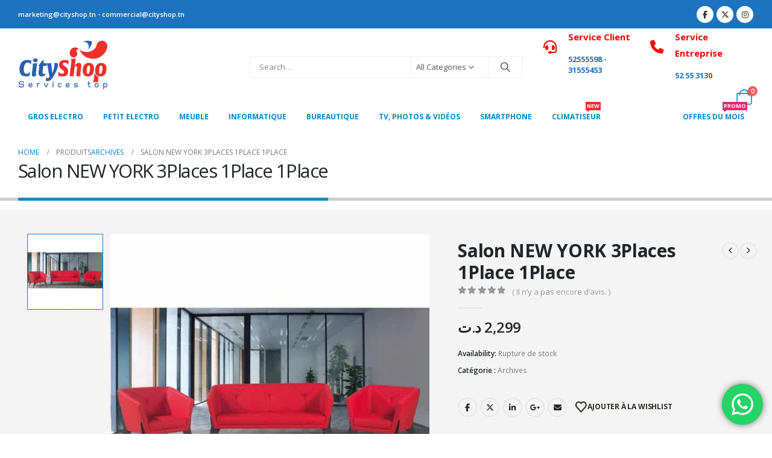

--- FILE ---
content_type: text/html; charset=UTF-8
request_url: https://www.cityshop.tn/produit/salon-new-york-3places-1place-1place/
body_size: 35077
content:
<!DOCTYPE html>
<html class=""  lang="fr-FR">
<head>
<meta http-equiv="X-UA-Compatible" content="IE=edge" />
<meta http-equiv="Content-Type" content="text/html; charset=UTF-8" />
<meta name="viewport" content="width=device-width, initial-scale=1, minimum-scale=1" />
<link rel="profile" href="https://gmpg.org/xfn/11" />
<link rel="pingback" href="https://www.cityshop.tn/xmlrpc.php" />
<script>document.documentElement.className = document.documentElement.className + ' yes-js js_active js'</script>
<meta name='robots' content='index, follow, max-image-preview:large, max-snippet:-1, max-video-preview:-1' />
<style>img:is([sizes="auto" i], [sizes^="auto," i]) { contain-intrinsic-size: 3000px 1500px }</style>
<!-- This site is optimized with the Yoast SEO plugin v26.8 - https://yoast.com/product/yoast-seo-wordpress/ -->
<title>Salon NEW YORK 3Places 1Place 1Place - Cityshop</title>
<meta name="description" content="vente Salon NEW YORK 3Places 1Place 1Place en tunisie, vente sofa et canapet en tunisie avec couleur rouge et decapacité 5 personnes" />
<link rel="canonical" href="https://www.cityshop.tn/produit/salon-new-york-3places-1place-1place/" />
<meta property="og:locale" content="fr_FR" />
<meta property="og:type" content="article" />
<meta property="og:title" content="Salon NEW YORK 3Places 1Place 1Place - Cityshop" />
<meta property="og:description" content="vente Salon NEW YORK 3Places 1Place 1Place en tunisie, vente sofa et canapet en tunisie avec couleur rouge et decapacité 5 personnes" />
<meta property="og:url" content="https://www.cityshop.tn/produit/salon-new-york-3places-1place-1place/" />
<meta property="og:site_name" content="Cityshop" />
<meta property="article:publisher" content="https://fr-fr.facebook.com/cityshop.tn/" />
<meta property="article:modified_time" content="2022-10-30T23:12:46+00:00" />
<meta property="og:image" content="https://www.cityshop.tn/wp-content/uploads/2019/06/62479309_735323716924394_8549997482115858432_n-1.jpg" />
<meta property="og:image:width" content="958" />
<meta property="og:image:height" content="926" />
<meta property="og:image:type" content="image/jpeg" />
<meta name="twitter:card" content="summary_large_image" />
<meta name="twitter:site" content="@cityshop6" />
<meta name="twitter:label1" content="Durée de lecture estimée" />
<meta name="twitter:data1" content="1 minute" />
<script type="application/ld+json" class="yoast-schema-graph">{"@context":"https://schema.org","@graph":[{"@type":"WebPage","@id":"https://www.cityshop.tn/produit/salon-new-york-3places-1place-1place/","url":"https://www.cityshop.tn/produit/salon-new-york-3places-1place-1place/","name":"Salon NEW YORK 3Places 1Place 1Place - Cityshop","isPartOf":{"@id":"https://www.cityshop.tn/#website"},"primaryImageOfPage":{"@id":"https://www.cityshop.tn/produit/salon-new-york-3places-1place-1place/#primaryimage"},"image":{"@id":"https://www.cityshop.tn/produit/salon-new-york-3places-1place-1place/#primaryimage"},"thumbnailUrl":"https://www.cityshop.tn/wp-content/uploads/2019/06/62479309_735323716924394_8549997482115858432_n-1.jpg","datePublished":"2019-06-25T16:38:34+00:00","dateModified":"2022-10-30T23:12:46+00:00","description":"vente Salon NEW YORK 3Places 1Place 1Place en tunisie, vente sofa et canapet en tunisie avec couleur rouge et decapacité 5 personnes","breadcrumb":{"@id":"https://www.cityshop.tn/produit/salon-new-york-3places-1place-1place/#breadcrumb"},"inLanguage":"fr-FR","potentialAction":[{"@type":"ReadAction","target":["https://www.cityshop.tn/produit/salon-new-york-3places-1place-1place/"]}]},{"@type":"ImageObject","inLanguage":"fr-FR","@id":"https://www.cityshop.tn/produit/salon-new-york-3places-1place-1place/#primaryimage","url":"https://www.cityshop.tn/wp-content/uploads/2019/06/62479309_735323716924394_8549997482115858432_n-1.jpg","contentUrl":"https://www.cityshop.tn/wp-content/uploads/2019/06/62479309_735323716924394_8549997482115858432_n-1.jpg","width":958,"height":926,"caption":"vente Salon NEW YORK 3Places 1Place 1Place en tunisie"},{"@type":"BreadcrumbList","@id":"https://www.cityshop.tn/produit/salon-new-york-3places-1place-1place/#breadcrumb","itemListElement":[{"@type":"ListItem","position":1,"name":"Accueil","item":"https://www.cityshop.tn/"},{"@type":"ListItem","position":2,"name":"Produits","item":"https://www.cityshop.tn/shop/"},{"@type":"ListItem","position":3,"name":"Salon NEW YORK 3Places 1Place 1Place"}]},{"@type":"WebSite","@id":"https://www.cityshop.tn/#website","url":"https://www.cityshop.tn/","name":"Cityshop","description":"vente électroménager en Tunisie","publisher":{"@id":"https://www.cityshop.tn/#organization"},"potentialAction":[{"@type":"SearchAction","target":{"@type":"EntryPoint","urlTemplate":"https://www.cityshop.tn/?s={search_term_string}"},"query-input":{"@type":"PropertyValueSpecification","valueRequired":true,"valueName":"search_term_string"}}],"inLanguage":"fr-FR"},{"@type":"Organization","@id":"https://www.cityshop.tn/#organization","name":"Cityshop","url":"https://www.cityshop.tn/","logo":{"@type":"ImageObject","inLanguage":"fr-FR","@id":"https://www.cityshop.tn/#/schema/logo/image/","url":"https://www.cityshop.tn/wp-content/uploads/2022/01/logo-final-cityshop.png","contentUrl":"https://www.cityshop.tn/wp-content/uploads/2022/01/logo-final-cityshop.png","width":120,"height":69,"caption":"Cityshop"},"image":{"@id":"https://www.cityshop.tn/#/schema/logo/image/"},"sameAs":["https://fr-fr.facebook.com/cityshop.tn/","https://x.com/cityshop6","https://www.instagram.com/cityshoptunis/?hl=fr","https://www.linkedin.com/in/city-shop-634842165/","https://myspace.com/cityshopcityshop","https://www.pinterest.fr/cityshoptunis/","https://www.youtube.com/channel/UC-RNAc-Mu8i9MkUurl_LHYg"]}]}</script>
<!-- / Yoast SEO plugin. -->
<link rel='dns-prefetch' href='//www.googletagmanager.com' />
<link rel="alternate" type="application/rss+xml" title="Cityshop &raquo; Flux" href="https://www.cityshop.tn/feed/" />
<link rel="alternate" type="application/rss+xml" title="Cityshop &raquo; Flux des commentaires" href="https://www.cityshop.tn/comments/feed/" />
<link rel="alternate" type="application/rss+xml" title="Cityshop &raquo; Salon NEW YORK 3Places 1Place 1Place Flux des commentaires" href="https://www.cityshop.tn/produit/salon-new-york-3places-1place-1place/feed/" />
<link rel="shortcut icon" href="//www.cityshop.tn/wp-content/uploads/2020/08/cropped-ctshop-ramdonLOGO.png" type="image/x-icon" />
<link rel="apple-touch-icon" href="" />
<link rel="apple-touch-icon" sizes="120x120" href="" />
<link rel="apple-touch-icon" sizes="76x76" href="" />
<link rel="apple-touch-icon" sizes="152x152" href="" />
<link rel="preload" href="https://www.cityshop.tn/wp-content/themes/porto/fonts/porto-font/porto.woff2" as="font" type="font/woff2" crossorigin fetchpriority="high"/><!-- <link rel='stylesheet' id='sgr_main-css' href='https://www.cityshop.tn/wp-content/plugins/simple-google-recaptcha/sgr.css?ver=1651696756' media='all' /> -->
<!-- <link rel='stylesheet' id='ht_ctc_main_css-css' href='https://www.cityshop.tn/wp-content/plugins/click-to-chat-for-whatsapp/new/inc/assets/css/main.css?ver=4.36' media='all' /> -->
<!-- <link rel='stylesheet' id='wp-block-library-css' href='https://www.cityshop.tn/wp-includes/css/dist/block-library/style.min.css?ver=6.8.3' media='all' /> -->
<link rel="stylesheet" type="text/css" href="//www.cityshop.tn/wp-content/cache/wpfc-minified/md4kw5jr/fgn0g.css" media="all"/>
<style id='wp-block-library-theme-inline-css'>
.wp-block-audio :where(figcaption){color:#555;font-size:13px;text-align:center}.is-dark-theme .wp-block-audio :where(figcaption){color:#ffffffa6}.wp-block-audio{margin:0 0 1em}.wp-block-code{border:1px solid #ccc;border-radius:4px;font-family:Menlo,Consolas,monaco,monospace;padding:.8em 1em}.wp-block-embed :where(figcaption){color:#555;font-size:13px;text-align:center}.is-dark-theme .wp-block-embed :where(figcaption){color:#ffffffa6}.wp-block-embed{margin:0 0 1em}.blocks-gallery-caption{color:#555;font-size:13px;text-align:center}.is-dark-theme .blocks-gallery-caption{color:#ffffffa6}:root :where(.wp-block-image figcaption){color:#555;font-size:13px;text-align:center}.is-dark-theme :root :where(.wp-block-image figcaption){color:#ffffffa6}.wp-block-image{margin:0 0 1em}.wp-block-pullquote{border-bottom:4px solid;border-top:4px solid;color:currentColor;margin-bottom:1.75em}.wp-block-pullquote cite,.wp-block-pullquote footer,.wp-block-pullquote__citation{color:currentColor;font-size:.8125em;font-style:normal;text-transform:uppercase}.wp-block-quote{border-left:.25em solid;margin:0 0 1.75em;padding-left:1em}.wp-block-quote cite,.wp-block-quote footer{color:currentColor;font-size:.8125em;font-style:normal;position:relative}.wp-block-quote:where(.has-text-align-right){border-left:none;border-right:.25em solid;padding-left:0;padding-right:1em}.wp-block-quote:where(.has-text-align-center){border:none;padding-left:0}.wp-block-quote.is-large,.wp-block-quote.is-style-large,.wp-block-quote:where(.is-style-plain){border:none}.wp-block-search .wp-block-search__label{font-weight:700}.wp-block-search__button{border:1px solid #ccc;padding:.375em .625em}:where(.wp-block-group.has-background){padding:1.25em 2.375em}.wp-block-separator.has-css-opacity{opacity:.4}.wp-block-separator{border:none;border-bottom:2px solid;margin-left:auto;margin-right:auto}.wp-block-separator.has-alpha-channel-opacity{opacity:1}.wp-block-separator:not(.is-style-wide):not(.is-style-dots){width:100px}.wp-block-separator.has-background:not(.is-style-dots){border-bottom:none;height:1px}.wp-block-separator.has-background:not(.is-style-wide):not(.is-style-dots){height:2px}.wp-block-table{margin:0 0 1em}.wp-block-table td,.wp-block-table th{word-break:normal}.wp-block-table :where(figcaption){color:#555;font-size:13px;text-align:center}.is-dark-theme .wp-block-table :where(figcaption){color:#ffffffa6}.wp-block-video :where(figcaption){color:#555;font-size:13px;text-align:center}.is-dark-theme .wp-block-video :where(figcaption){color:#ffffffa6}.wp-block-video{margin:0 0 1em}:root :where(.wp-block-template-part.has-background){margin-bottom:0;margin-top:0;padding:1.25em 2.375em}
</style>
<style id='classic-theme-styles-inline-css'>
/*! This file is auto-generated */
.wp-block-button__link{color:#fff;background-color:#32373c;border-radius:9999px;box-shadow:none;text-decoration:none;padding:calc(.667em + 2px) calc(1.333em + 2px);font-size:1.125em}.wp-block-file__button{background:#32373c;color:#fff;text-decoration:none}
</style>
<!-- <link rel='stylesheet' id='yith-wcan-shortcodes-css' href='https://www.cityshop.tn/wp-content/plugins/yith-woocommerce-ajax-navigation/assets/css/shortcodes.css?ver=5.16.0' media='all' /> -->
<link rel="stylesheet" type="text/css" href="//www.cityshop.tn/wp-content/cache/wpfc-minified/qhzl0uxv/fgn0g.css" media="all"/>
<style id='yith-wcan-shortcodes-inline-css'>
:root{
--yith-wcan-filters_colors_titles: #434343;
--yith-wcan-filters_colors_background: #FFFFFF;
--yith-wcan-filters_colors_accent: #A7144C;
--yith-wcan-filters_colors_accent_r: 167;
--yith-wcan-filters_colors_accent_g: 20;
--yith-wcan-filters_colors_accent_b: 76;
--yith-wcan-color_swatches_border_radius: 100%;
--yith-wcan-color_swatches_size: 30px;
--yith-wcan-labels_style_background: #FFFFFF;
--yith-wcan-labels_style_background_hover: #A7144C;
--yith-wcan-labels_style_background_active: #A7144C;
--yith-wcan-labels_style_text: #434343;
--yith-wcan-labels_style_text_hover: #FFFFFF;
--yith-wcan-labels_style_text_active: #FFFFFF;
--yith-wcan-anchors_style_text: #434343;
--yith-wcan-anchors_style_text_hover: #A7144C;
--yith-wcan-anchors_style_text_active: #A7144C;
}
</style>
<!-- <link rel='stylesheet' id='jquery-selectBox-css' href='https://www.cityshop.tn/wp-content/plugins/yith-woocommerce-wishlist/assets/css/jquery.selectBox.css?ver=1.2.0' media='all' /> -->
<!-- <link rel='stylesheet' id='woocommerce_prettyPhoto_css-css' href='//www.cityshop.tn/wp-content/plugins/woocommerce/assets/css/prettyPhoto.css?ver=3.1.6' media='all' /> -->
<!-- <link rel='stylesheet' id='yith-wcwl-main-css' href='https://www.cityshop.tn/wp-content/plugins/yith-woocommerce-wishlist/assets/css/style.css?ver=4.11.0' media='all' /> -->
<link rel="stylesheet" type="text/css" href="//www.cityshop.tn/wp-content/cache/wpfc-minified/f6ehvoco/fgn0g.css" media="all"/>
<style id='yith-wcwl-main-inline-css'>
:root { --add-to-wishlist-icon-color: #222529; --added-to-wishlist-icon-color: #e27c7c; --rounded-corners-radius: 16px; --add-to-cart-rounded-corners-radius: 16px; --feedback-duration: 3s } 
:root { --add-to-wishlist-icon-color: #222529; --added-to-wishlist-icon-color: #e27c7c; --rounded-corners-radius: 16px; --add-to-cart-rounded-corners-radius: 16px; --feedback-duration: 3s } 
</style>
<style id='global-styles-inline-css'>
:root{--wp--preset--aspect-ratio--square: 1;--wp--preset--aspect-ratio--4-3: 4/3;--wp--preset--aspect-ratio--3-4: 3/4;--wp--preset--aspect-ratio--3-2: 3/2;--wp--preset--aspect-ratio--2-3: 2/3;--wp--preset--aspect-ratio--16-9: 16/9;--wp--preset--aspect-ratio--9-16: 9/16;--wp--preset--color--black: #000000;--wp--preset--color--cyan-bluish-gray: #abb8c3;--wp--preset--color--white: #ffffff;--wp--preset--color--pale-pink: #f78da7;--wp--preset--color--vivid-red: #cf2e2e;--wp--preset--color--luminous-vivid-orange: #ff6900;--wp--preset--color--luminous-vivid-amber: #fcb900;--wp--preset--color--light-green-cyan: #7bdcb5;--wp--preset--color--vivid-green-cyan: #00d084;--wp--preset--color--pale-cyan-blue: #8ed1fc;--wp--preset--color--vivid-cyan-blue: #0693e3;--wp--preset--color--vivid-purple: #9b51e0;--wp--preset--color--primary: var(--porto-primary-color);--wp--preset--color--secondary: var(--porto-secondary-color);--wp--preset--color--tertiary: var(--porto-tertiary-color);--wp--preset--color--quaternary: var(--porto-quaternary-color);--wp--preset--color--dark: var(--porto-dark-color);--wp--preset--color--light: var(--porto-light-color);--wp--preset--color--primary-hover: var(--porto-primary-light-5);--wp--preset--gradient--vivid-cyan-blue-to-vivid-purple: linear-gradient(135deg,rgba(6,147,227,1) 0%,rgb(155,81,224) 100%);--wp--preset--gradient--light-green-cyan-to-vivid-green-cyan: linear-gradient(135deg,rgb(122,220,180) 0%,rgb(0,208,130) 100%);--wp--preset--gradient--luminous-vivid-amber-to-luminous-vivid-orange: linear-gradient(135deg,rgba(252,185,0,1) 0%,rgba(255,105,0,1) 100%);--wp--preset--gradient--luminous-vivid-orange-to-vivid-red: linear-gradient(135deg,rgba(255,105,0,1) 0%,rgb(207,46,46) 100%);--wp--preset--gradient--very-light-gray-to-cyan-bluish-gray: linear-gradient(135deg,rgb(238,238,238) 0%,rgb(169,184,195) 100%);--wp--preset--gradient--cool-to-warm-spectrum: linear-gradient(135deg,rgb(74,234,220) 0%,rgb(151,120,209) 20%,rgb(207,42,186) 40%,rgb(238,44,130) 60%,rgb(251,105,98) 80%,rgb(254,248,76) 100%);--wp--preset--gradient--blush-light-purple: linear-gradient(135deg,rgb(255,206,236) 0%,rgb(152,150,240) 100%);--wp--preset--gradient--blush-bordeaux: linear-gradient(135deg,rgb(254,205,165) 0%,rgb(254,45,45) 50%,rgb(107,0,62) 100%);--wp--preset--gradient--luminous-dusk: linear-gradient(135deg,rgb(255,203,112) 0%,rgb(199,81,192) 50%,rgb(65,88,208) 100%);--wp--preset--gradient--pale-ocean: linear-gradient(135deg,rgb(255,245,203) 0%,rgb(182,227,212) 50%,rgb(51,167,181) 100%);--wp--preset--gradient--electric-grass: linear-gradient(135deg,rgb(202,248,128) 0%,rgb(113,206,126) 100%);--wp--preset--gradient--midnight: linear-gradient(135deg,rgb(2,3,129) 0%,rgb(40,116,252) 100%);--wp--preset--font-size--small: 13px;--wp--preset--font-size--medium: 20px;--wp--preset--font-size--large: 36px;--wp--preset--font-size--x-large: 42px;--wp--preset--spacing--20: 0.44rem;--wp--preset--spacing--30: 0.67rem;--wp--preset--spacing--40: 1rem;--wp--preset--spacing--50: 1.5rem;--wp--preset--spacing--60: 2.25rem;--wp--preset--spacing--70: 3.38rem;--wp--preset--spacing--80: 5.06rem;--wp--preset--shadow--natural: 6px 6px 9px rgba(0, 0, 0, 0.2);--wp--preset--shadow--deep: 12px 12px 50px rgba(0, 0, 0, 0.4);--wp--preset--shadow--sharp: 6px 6px 0px rgba(0, 0, 0, 0.2);--wp--preset--shadow--outlined: 6px 6px 0px -3px rgba(255, 255, 255, 1), 6px 6px rgba(0, 0, 0, 1);--wp--preset--shadow--crisp: 6px 6px 0px rgba(0, 0, 0, 1);}:where(.is-layout-flex){gap: 0.5em;}:where(.is-layout-grid){gap: 0.5em;}body .is-layout-flex{display: flex;}.is-layout-flex{flex-wrap: wrap;align-items: center;}.is-layout-flex > :is(*, div){margin: 0;}body .is-layout-grid{display: grid;}.is-layout-grid > :is(*, div){margin: 0;}:where(.wp-block-columns.is-layout-flex){gap: 2em;}:where(.wp-block-columns.is-layout-grid){gap: 2em;}:where(.wp-block-post-template.is-layout-flex){gap: 1.25em;}:where(.wp-block-post-template.is-layout-grid){gap: 1.25em;}.has-black-color{color: var(--wp--preset--color--black) !important;}.has-cyan-bluish-gray-color{color: var(--wp--preset--color--cyan-bluish-gray) !important;}.has-white-color{color: var(--wp--preset--color--white) !important;}.has-pale-pink-color{color: var(--wp--preset--color--pale-pink) !important;}.has-vivid-red-color{color: var(--wp--preset--color--vivid-red) !important;}.has-luminous-vivid-orange-color{color: var(--wp--preset--color--luminous-vivid-orange) !important;}.has-luminous-vivid-amber-color{color: var(--wp--preset--color--luminous-vivid-amber) !important;}.has-light-green-cyan-color{color: var(--wp--preset--color--light-green-cyan) !important;}.has-vivid-green-cyan-color{color: var(--wp--preset--color--vivid-green-cyan) !important;}.has-pale-cyan-blue-color{color: var(--wp--preset--color--pale-cyan-blue) !important;}.has-vivid-cyan-blue-color{color: var(--wp--preset--color--vivid-cyan-blue) !important;}.has-vivid-purple-color{color: var(--wp--preset--color--vivid-purple) !important;}.has-black-background-color{background-color: var(--wp--preset--color--black) !important;}.has-cyan-bluish-gray-background-color{background-color: var(--wp--preset--color--cyan-bluish-gray) !important;}.has-white-background-color{background-color: var(--wp--preset--color--white) !important;}.has-pale-pink-background-color{background-color: var(--wp--preset--color--pale-pink) !important;}.has-vivid-red-background-color{background-color: var(--wp--preset--color--vivid-red) !important;}.has-luminous-vivid-orange-background-color{background-color: var(--wp--preset--color--luminous-vivid-orange) !important;}.has-luminous-vivid-amber-background-color{background-color: var(--wp--preset--color--luminous-vivid-amber) !important;}.has-light-green-cyan-background-color{background-color: var(--wp--preset--color--light-green-cyan) !important;}.has-vivid-green-cyan-background-color{background-color: var(--wp--preset--color--vivid-green-cyan) !important;}.has-pale-cyan-blue-background-color{background-color: var(--wp--preset--color--pale-cyan-blue) !important;}.has-vivid-cyan-blue-background-color{background-color: var(--wp--preset--color--vivid-cyan-blue) !important;}.has-vivid-purple-background-color{background-color: var(--wp--preset--color--vivid-purple) !important;}.has-black-border-color{border-color: var(--wp--preset--color--black) !important;}.has-cyan-bluish-gray-border-color{border-color: var(--wp--preset--color--cyan-bluish-gray) !important;}.has-white-border-color{border-color: var(--wp--preset--color--white) !important;}.has-pale-pink-border-color{border-color: var(--wp--preset--color--pale-pink) !important;}.has-vivid-red-border-color{border-color: var(--wp--preset--color--vivid-red) !important;}.has-luminous-vivid-orange-border-color{border-color: var(--wp--preset--color--luminous-vivid-orange) !important;}.has-luminous-vivid-amber-border-color{border-color: var(--wp--preset--color--luminous-vivid-amber) !important;}.has-light-green-cyan-border-color{border-color: var(--wp--preset--color--light-green-cyan) !important;}.has-vivid-green-cyan-border-color{border-color: var(--wp--preset--color--vivid-green-cyan) !important;}.has-pale-cyan-blue-border-color{border-color: var(--wp--preset--color--pale-cyan-blue) !important;}.has-vivid-cyan-blue-border-color{border-color: var(--wp--preset--color--vivid-cyan-blue) !important;}.has-vivid-purple-border-color{border-color: var(--wp--preset--color--vivid-purple) !important;}.has-vivid-cyan-blue-to-vivid-purple-gradient-background{background: var(--wp--preset--gradient--vivid-cyan-blue-to-vivid-purple) !important;}.has-light-green-cyan-to-vivid-green-cyan-gradient-background{background: var(--wp--preset--gradient--light-green-cyan-to-vivid-green-cyan) !important;}.has-luminous-vivid-amber-to-luminous-vivid-orange-gradient-background{background: var(--wp--preset--gradient--luminous-vivid-amber-to-luminous-vivid-orange) !important;}.has-luminous-vivid-orange-to-vivid-red-gradient-background{background: var(--wp--preset--gradient--luminous-vivid-orange-to-vivid-red) !important;}.has-very-light-gray-to-cyan-bluish-gray-gradient-background{background: var(--wp--preset--gradient--very-light-gray-to-cyan-bluish-gray) !important;}.has-cool-to-warm-spectrum-gradient-background{background: var(--wp--preset--gradient--cool-to-warm-spectrum) !important;}.has-blush-light-purple-gradient-background{background: var(--wp--preset--gradient--blush-light-purple) !important;}.has-blush-bordeaux-gradient-background{background: var(--wp--preset--gradient--blush-bordeaux) !important;}.has-luminous-dusk-gradient-background{background: var(--wp--preset--gradient--luminous-dusk) !important;}.has-pale-ocean-gradient-background{background: var(--wp--preset--gradient--pale-ocean) !important;}.has-electric-grass-gradient-background{background: var(--wp--preset--gradient--electric-grass) !important;}.has-midnight-gradient-background{background: var(--wp--preset--gradient--midnight) !important;}.has-small-font-size{font-size: var(--wp--preset--font-size--small) !important;}.has-medium-font-size{font-size: var(--wp--preset--font-size--medium) !important;}.has-large-font-size{font-size: var(--wp--preset--font-size--large) !important;}.has-x-large-font-size{font-size: var(--wp--preset--font-size--x-large) !important;}
:where(.wp-block-post-template.is-layout-flex){gap: 1.25em;}:where(.wp-block-post-template.is-layout-grid){gap: 1.25em;}
:where(.wp-block-columns.is-layout-flex){gap: 2em;}:where(.wp-block-columns.is-layout-grid){gap: 2em;}
:root :where(.wp-block-pullquote){font-size: 1.5em;line-height: 1.6;}
</style>
<!-- <link rel='stylesheet' id='contact-form-7-css' href='https://www.cityshop.tn/wp-content/plugins/contact-form-7/includes/css/styles.css?ver=6.1.4' media='all' /> -->
<!-- <link rel='stylesheet' id='photoswipe-css' href='https://www.cityshop.tn/wp-content/plugins/woocommerce/assets/css/photoswipe/photoswipe.min.css?ver=10.4.3' media='all' /> -->
<!-- <link rel='stylesheet' id='photoswipe-default-skin-css' href='https://www.cityshop.tn/wp-content/plugins/woocommerce/assets/css/photoswipe/default-skin/default-skin.min.css?ver=10.4.3' media='all' /> -->
<link rel="stylesheet" type="text/css" href="//www.cityshop.tn/wp-content/cache/wpfc-minified/jy4gygyf/fgn0o.css" media="all"/>
<style id='woocommerce-inline-inline-css'>
.woocommerce form .form-row .required { visibility: visible; }
</style>
<!-- <link rel='stylesheet' id='porto-fs-progress-bar-css' href='https://www.cityshop.tn/wp-content/themes/porto/inc/lib/woocommerce-shipping-progress-bar/shipping-progress-bar.css?ver=7.7.2' media='all' /> -->
<!-- <link rel='stylesheet' id='porto-css-vars-css' href='https://www.cityshop.tn/wp-content/uploads/porto_styles/theme_css_vars.css?ver=7.7.2' media='all' /> -->
<!-- <link rel='stylesheet' id='js_composer_front-css' href='https://www.cityshop.tn/wp-content/plugins/js_composer/assets/css/js_composer.min.css?ver=8.6.1' media='all' /> -->
<!-- <link rel='stylesheet' id='bootstrap-css' href='https://www.cityshop.tn/wp-content/uploads/porto_styles/bootstrap.css?ver=7.7.2' media='all' /> -->
<!-- <link rel='stylesheet' id='porto-plugins-css' href='https://www.cityshop.tn/wp-content/themes/porto/css/plugins.css?ver=7.7.2' media='all' /> -->
<!-- <link rel='stylesheet' id='porto-theme-css' href='https://www.cityshop.tn/wp-content/themes/porto/css/theme.css?ver=7.7.2' media='all' /> -->
<!-- <link rel='stylesheet' id='porto-animate-css' href='https://www.cityshop.tn/wp-content/themes/porto/css/part/animate.css?ver=7.7.2' media='all' /> -->
<!-- <link rel='stylesheet' id='porto-blog-legacy-css' href='https://www.cityshop.tn/wp-content/themes/porto/css/part/blog-legacy.css?ver=7.7.2' media='all' /> -->
<!-- <link rel='stylesheet' id='porto-header-shop-css' href='https://www.cityshop.tn/wp-content/themes/porto/css/part/header-shop.css?ver=7.7.2' media='all' /> -->
<!-- <link rel='stylesheet' id='porto-header-legacy-css' href='https://www.cityshop.tn/wp-content/themes/porto/css/part/header-legacy.css?ver=7.7.2' media='all' /> -->
<!-- <link rel='stylesheet' id='porto-footer-legacy-css' href='https://www.cityshop.tn/wp-content/themes/porto/css/part/footer-legacy.css?ver=7.7.2' media='all' /> -->
<!-- <link rel='stylesheet' id='porto-nav-panel-css' href='https://www.cityshop.tn/wp-content/themes/porto/css/part/nav-panel.css?ver=7.7.2' media='all' /> -->
<!-- <link rel='stylesheet' id='porto-sitemap-css' href='https://www.cityshop.tn/wp-content/themes/porto/css/part/sitemap.css?ver=7.7.2' media='all' /> -->
<link rel="stylesheet" type="text/css" href="//www.cityshop.tn/wp-content/cache/wpfc-minified/10o40ev1/fgn0g.css" media="all"/>
<!-- <link rel='stylesheet' id='porto-media-mobile-sidebar-css' href='https://www.cityshop.tn/wp-content/themes/porto/css/part/media-mobile-sidebar.css?ver=7.7.2' media='(max-width:991px)' /> -->
<link rel="stylesheet" type="text/css" href="//www.cityshop.tn/wp-content/cache/wpfc-minified/eqzlhsmf/fgn0g.css" media="(max-width:991px)"/>
<!-- <link rel='stylesheet' id='porto-theme-portfolio-css' href='https://www.cityshop.tn/wp-content/themes/porto/css/theme_portfolio.css?ver=7.7.2' media='all' /> -->
<!-- <link rel='stylesheet' id='porto-theme-member-css' href='https://www.cityshop.tn/wp-content/themes/porto/css/theme_member.css?ver=7.7.2' media='all' /> -->
<!-- <link rel='stylesheet' id='porto-shortcodes-css' href='https://www.cityshop.tn/wp-content/uploads/porto_styles/shortcodes.css?ver=7.7.2' media='all' /> -->
<!-- <link rel='stylesheet' id='porto-theme-shop-css' href='https://www.cityshop.tn/wp-content/themes/porto/css/theme_shop.css?ver=7.7.2' media='all' /> -->
<!-- <link rel='stylesheet' id='porto-only-product-css' href='https://www.cityshop.tn/wp-content/themes/porto/css/part/only-product.css?ver=7.7.2' media='all' /> -->
<!-- <link rel='stylesheet' id='porto-shop-legacy-css' href='https://www.cityshop.tn/wp-content/themes/porto/css/part/shop-legacy.css?ver=7.7.2' media='all' /> -->
<!-- <link rel='stylesheet' id='porto-shop-sidebar-base-css' href='https://www.cityshop.tn/wp-content/themes/porto/css/part/shop-sidebar-base.css?ver=7.7.2' media='all' /> -->
<!-- <link rel='stylesheet' id='porto-theme-wpb-css' href='https://www.cityshop.tn/wp-content/themes/porto/css/theme_wpb.css?ver=7.7.2' media='all' /> -->
<!-- <link rel='stylesheet' id='porto-dynamic-style-css' href='https://www.cityshop.tn/wp-content/uploads/porto_styles/dynamic_style.css?ver=7.7.2' media='all' /> -->
<!-- <link rel='stylesheet' id='porto-type-builder-css' href='https://www.cityshop.tn/wp-content/plugins/porto-functionality/builders/assets/type-builder.css?ver=3.7.2' media='all' /> -->
<!-- <link rel='stylesheet' id='porto-account-login-style-css' href='https://www.cityshop.tn/wp-content/themes/porto/css/theme/shop/login-style/account-login.css?ver=7.7.2' media='all' /> -->
<!-- <link rel='stylesheet' id='porto-theme-woopage-css' href='https://www.cityshop.tn/wp-content/themes/porto/css/theme/shop/other/woopage.css?ver=7.7.2' media='all' /> -->
<!-- <link rel='stylesheet' id='porto-sp-layout-css' href='https://www.cityshop.tn/wp-content/themes/porto/css/theme/shop/single-product/transparent.css?ver=7.7.2' media='all' /> -->
<!-- <link rel='stylesheet' id='porto-style-css' href='https://www.cityshop.tn/wp-content/themes/porto/style.css?ver=7.7.2' media='all' /> -->
<link rel="stylesheet" type="text/css" href="//www.cityshop.tn/wp-content/cache/wpfc-minified/96nj13jm/fgn0o.css" media="all"/>
<style id='porto-style-inline-css'>
.side-header-narrow-bar-logo{max-width:100px}@media (min-width:992px){}.page-top .page-title-wrap{line-height:0}.page-top .page-title:not(.b-none):after{content:'';position:absolute;width:100%;left:0;border-bottom:5px solid var(--porto-primary-color);bottom:-32px}@media (min-width:1500px){.left-sidebar.col-lg-3,.right-sidebar.col-lg-3{width:20%}.main-content.col-lg-9{width:80%}.main-content.col-lg-6{width:60%}}.product-images .img-thumbnail .inner,.product-images .img-thumbnail .inner img{-webkit-transform:none;transform:none}.sticky-product{position:fixed;top:0;left:0;width:100%;z-index:1001;background-color:#fff;box-shadow:0 3px 5px rgba(0,0,0,0.08);padding:15px 0}.sticky-product.pos-bottom{top:auto;bottom:var(--porto-icon-menus-mobile,0);box-shadow:0 -3px 5px rgba(0,0,0,0.08)}.sticky-product .container{display:-ms-flexbox;display:flex;-ms-flex-align:center;align-items:center;-ms-flex-wrap:wrap;flex-wrap:wrap}.sticky-product .sticky-image{max-width:60px;margin-right:15px}.sticky-product .add-to-cart{-ms-flex:1;flex:1;text-align:right;margin-top:5px}.sticky-product .product-name{font-size:16px;font-weight:600;line-height:inherit;margin-bottom:0}.sticky-product .sticky-detail{line-height:1.5;display:-ms-flexbox;display:flex}.sticky-product .star-rating{margin:5px 15px;font-size:1em}.sticky-product .availability{padding-top:2px}.sticky-product .sticky-detail .price{font-family:Open Sans,Open Sans,sans-serif;font-weight:400;margin-bottom:0;font-size:1.3em;line-height:1.5}.sticky-product.pos-top:not(.hide){top:0;opacity:1;visibility:visible;transform:translate3d( 0,0,0 )}.sticky-product.pos-top.scroll-down{opacity:0 !important;visibility:hidden;transform:translate3d( 0,-100%,0 )}.sticky-product.sticky-ready{transition:left .3s,visibility 0.3s,opacity 0.3s,transform 0.3s,top 0.3s ease}.sticky-product .quantity.extra-type{display:none}@media (min-width:992px){body.single-product .sticky-product .container{padding-left:calc(var(--porto-grid-gutter-width) / 2);padding-right:calc(var(--porto-grid-gutter-width) / 2)}}.sticky-product .container{padding-left:var(--porto-fluid-spacing);padding-right:var(--porto-fluid-spacing)}@media (max-width:768px){.sticky-product .sticky-image,.sticky-product .sticky-detail,.sticky-product{display:none}.sticky-product.show-mobile{display:block;padding-top:10px;padding-bottom:10px}.sticky-product.show-mobile .add-to-cart{margin-top:0}.sticky-product.show-mobile .single_add_to_cart_button{margin:0;width:100%}}.sticky-header .main-menu > li.menu-item > a,.sticky-header .menu-custom-block a{color:white !important}.page-top{background-color:#fff}.page-top .page-title{color:#222529 !important}
</style>
<!-- <link rel='stylesheet' id='porto-360-gallery-css' href='https://www.cityshop.tn/wp-content/themes/porto/inc/lib/threesixty/threesixty.css?ver=7.7.2' media='all' /> -->
<!-- <link rel='stylesheet' id='styles-child-css' href='https://www.cityshop.tn/wp-content/themes/porto-child/style.css?ver=6.8.3' media='all' /> -->
<link rel="stylesheet" type="text/css" href="//www.cityshop.tn/wp-content/cache/wpfc-minified/2179vkm/fgn0o.css" media="all"/>
<script id="sgr_main-js-extra">
var sgr_main = {"sgr_site_key":"6LfCFNsrAAAAACsV8ELPbm_zSLE1wmfgS5QhFfQE"};
</script>
<script src='//www.cityshop.tn/wp-content/cache/wpfc-minified/kxal6psy/fgn0g.js' type="text/javascript"></script>
<!-- <script src="https://www.cityshop.tn/wp-content/plugins/simple-google-recaptcha/sgr.js?ver=1651696756" id="sgr_main-js"></script> -->
<!-- <script src="https://www.cityshop.tn/wp-includes/js/jquery/jquery.min.js?ver=3.7.1" id="jquery-core-js"></script> -->
<!-- <script src="https://www.cityshop.tn/wp-includes/js/jquery/jquery-migrate.min.js?ver=3.4.1" id="jquery-migrate-js"></script> -->
<!-- <script src="https://www.cityshop.tn/wp-content/plugins/woocommerce/assets/js/jquery-blockui/jquery.blockUI.min.js?ver=2.7.0-wc.10.4.3" id="wc-jquery-blockui-js" data-wp-strategy="defer"></script> -->
<script id="wc-add-to-cart-js-extra">
var wc_add_to_cart_params = {"ajax_url":"\/wp-admin\/admin-ajax.php","wc_ajax_url":"\/?wc-ajax=%%endpoint%%","i18n_view_cart":"Voir le panier","cart_url":"https:\/\/www.cityshop.tn\/cart-2\/","is_cart":"","cart_redirect_after_add":"no"};
</script>
<script src='//www.cityshop.tn/wp-content/cache/wpfc-minified/6m6vqol9/fgn0o.js' type="text/javascript"></script>
<!-- <script src="https://www.cityshop.tn/wp-content/plugins/woocommerce/assets/js/frontend/add-to-cart.min.js?ver=10.4.3" id="wc-add-to-cart-js" data-wp-strategy="defer"></script> -->
<!-- <script src="https://www.cityshop.tn/wp-content/plugins/woocommerce/assets/js/photoswipe/photoswipe.min.js?ver=4.1.1-wc.10.4.3" id="wc-photoswipe-js" defer data-wp-strategy="defer"></script> -->
<!-- <script src="https://www.cityshop.tn/wp-content/plugins/woocommerce/assets/js/photoswipe/photoswipe-ui-default.min.js?ver=4.1.1-wc.10.4.3" id="wc-photoswipe-ui-default-js" defer data-wp-strategy="defer"></script> -->
<script id="wc-single-product-js-extra">
var wc_single_product_params = {"i18n_required_rating_text":"Veuillez s\u00e9lectionner une note","i18n_rating_options":["1\u00a0\u00e9toile sur 5","2\u00a0\u00e9toiles sur 5","3\u00a0\u00e9toiles sur 5","4\u00a0\u00e9toiles sur 5","5\u00a0\u00e9toiles sur 5"],"i18n_product_gallery_trigger_text":"Voir la galerie d\u2019images en plein \u00e9cran","review_rating_required":"yes","flexslider":{"rtl":false,"animation":"slide","smoothHeight":true,"directionNav":false,"controlNav":"thumbnails","slideshow":false,"animationSpeed":500,"animationLoop":false,"allowOneSlide":false},"zoom_enabled":"","zoom_options":[],"photoswipe_enabled":"1","photoswipe_options":{"shareEl":false,"closeOnScroll":false,"history":false,"hideAnimationDuration":0,"showAnimationDuration":0},"flexslider_enabled":""};
</script>
<script src='//www.cityshop.tn/wp-content/cache/wpfc-minified/fsqy3lhp/fgn0o.js' type="text/javascript"></script>
<!-- <script src="https://www.cityshop.tn/wp-content/plugins/woocommerce/assets/js/frontend/single-product.min.js?ver=10.4.3" id="wc-single-product-js" defer data-wp-strategy="defer"></script> -->
<!-- <script src="https://www.cityshop.tn/wp-content/plugins/woocommerce/assets/js/js-cookie/js.cookie.min.js?ver=2.1.4-wc.10.4.3" id="wc-js-cookie-js" defer data-wp-strategy="defer"></script> -->
<script id="woocommerce-js-extra">
var woocommerce_params = {"ajax_url":"\/wp-admin\/admin-ajax.php","wc_ajax_url":"\/?wc-ajax=%%endpoint%%","i18n_password_show":"Afficher le mot de passe","i18n_password_hide":"Masquer le mot de passe"};
</script>
<script src='//www.cityshop.tn/wp-content/cache/wpfc-minified/e2ahsqkz/fgn0g.js' type="text/javascript"></script>
<!-- <script src="https://www.cityshop.tn/wp-content/plugins/woocommerce/assets/js/frontend/woocommerce.min.js?ver=10.4.3" id="woocommerce-js" defer data-wp-strategy="defer"></script> -->
<!-- <script src="https://www.cityshop.tn/wp-content/plugins/js_composer/assets/js/vendors/woocommerce-add-to-cart.js?ver=8.6.1" id="vc_woocommerce-add-to-cart-js-js"></script> -->
<script id="wc-cart-fragments-js-extra">
var wc_cart_fragments_params = {"ajax_url":"\/wp-admin\/admin-ajax.php","wc_ajax_url":"\/?wc-ajax=%%endpoint%%","cart_hash_key":"wc_cart_hash_bbbd2473563950f3d1697773416432b2","fragment_name":"wc_fragments_bbbd2473563950f3d1697773416432b2","request_timeout":"15000"};
</script>
<script src='//www.cityshop.tn/wp-content/cache/wpfc-minified/2qzwbke9/fgn0g.js' type="text/javascript"></script>
<!-- <script src="https://www.cityshop.tn/wp-content/plugins/woocommerce/assets/js/frontend/cart-fragments.min.js?ver=10.4.3" id="wc-cart-fragments-js" defer data-wp-strategy="defer"></script> -->
<!-- Extrait de code de la balise Google (gtag.js) ajouté par Site Kit -->
<!-- Extrait Google Analytics ajouté par Site Kit -->
<script src="https://www.googletagmanager.com/gtag/js?id=GT-NC895QB" id="google_gtagjs-js" async></script>
<script id="google_gtagjs-js-after">
window.dataLayer = window.dataLayer || [];function gtag(){dataLayer.push(arguments);}
gtag("set","linker",{"domains":["www.cityshop.tn"]});
gtag("js", new Date());
gtag("set", "developer_id.dZTNiMT", true);
gtag("config", "GT-NC895QB");
</script>
<script></script><link rel="https://api.w.org/" href="https://www.cityshop.tn/wp-json/" /><link rel="alternate" title="JSON" type="application/json" href="https://www.cityshop.tn/wp-json/wp/v2/product/11626" /><link rel="EditURI" type="application/rsd+xml" title="RSD" href="https://www.cityshop.tn/xmlrpc.php?rsd" />
<meta name="generator" content="WordPress 6.8.3" />
<meta name="generator" content="WooCommerce 10.4.3" />
<link rel='shortlink' href='https://www.cityshop.tn/?p=11626' />
<link rel="alternate" title="oEmbed (JSON)" type="application/json+oembed" href="https://www.cityshop.tn/wp-json/oembed/1.0/embed?url=https%3A%2F%2Fwww.cityshop.tn%2Fproduit%2Fsalon-new-york-3places-1place-1place%2F" />
<link rel="alternate" title="oEmbed (XML)" type="text/xml+oembed" href="https://www.cityshop.tn/wp-json/oembed/1.0/embed?url=https%3A%2F%2Fwww.cityshop.tn%2Fproduit%2Fsalon-new-york-3places-1place-1place%2F&#038;format=xml" />
<meta name="generator" content="Site Kit by Google 1.170.0" /><!-- Google site verification - Google for WooCommerce -->
<meta name="google-site-verification" content="pfUDtk6JsZyUAVdeyZzzikUCLZ4zFQ9R_Dr0OcXBLgw" />
<script type="text/javascript" id="webfont-queue">
WebFontConfig = {
google: { families: [ 'Open+Sans:400,500,600,700,800','Shadows+Into+Light:400,700','Playfair+Display:400,700' ] }
};
(function(d) {
var wf = d.createElement('script'), s = d.scripts[d.scripts.length - 1];
wf.src = 'https://www.cityshop.tn/wp-content/themes/porto/js/libs/webfont.js';
wf.async = true;
s.parentNode.insertBefore(wf, s);
})(document);</script>
<noscript><style>.woocommerce-product-gallery{ opacity: 1 !important; }</style></noscript>
<!-- Meta Pixel Code -->
<script type='text/javascript'>
!function(f,b,e,v,n,t,s){if(f.fbq)return;n=f.fbq=function(){n.callMethod?
n.callMethod.apply(n,arguments):n.queue.push(arguments)};if(!f._fbq)f._fbq=n;
n.push=n;n.loaded=!0;n.version='2.0';n.queue=[];t=b.createElement(e);t.async=!0;
t.src=v;s=b.getElementsByTagName(e)[0];s.parentNode.insertBefore(t,s)}(window,
document,'script','https://connect.facebook.net/en_US/fbevents.js');
</script>
<!-- End Meta Pixel Code -->
<script type='text/javascript'>var url = window.location.origin + '?ob=open-bridge';
fbq('set', 'openbridge', '603627170612951', url);
fbq('init', '603627170612951', {}, {
"agent": "wordpress-6.8.3-4.1.5"
})</script><script type='text/javascript'>
fbq('track', 'PageView', []);
</script><meta name="generator" content="Powered by WPBakery Page Builder - drag and drop page builder for WordPress."/>
<link rel="icon" href="https://www.cityshop.tn/wp-content/uploads/2020/08/cropped-ctshop-ramdonLOGO-32x32.png" sizes="32x32" />
<link rel="icon" href="https://www.cityshop.tn/wp-content/uploads/2020/08/cropped-ctshop-ramdonLOGO-192x192.png" sizes="192x192" />
<link rel="apple-touch-icon" href="https://www.cityshop.tn/wp-content/uploads/2020/08/cropped-ctshop-ramdonLOGO-180x180.png" />
<meta name="msapplication-TileImage" content="https://www.cityshop.tn/wp-content/uploads/2020/08/cropped-ctshop-ramdonLOGO-270x270.png" />
<style id="wp-custom-css">
li.porto-links-item > a > i.icon-image > img
{
width : 18px;
height : auto;
}		</style>
<noscript><style> .wpb_animate_when_almost_visible { opacity: 1; }</style></noscript>
<!-- Global site tag (gtag.js) - Google Ads: AW-665130523 - Google for WooCommerce -->
<script async src="https://www.googletagmanager.com/gtag/js?id=AW-665130523"></script>
<script>
window.dataLayer = window.dataLayer || [];
function gtag() { dataLayer.push(arguments); }
gtag( 'consent', 'default', {
analytics_storage: 'denied',
ad_storage: 'denied',
ad_user_data: 'denied',
ad_personalization: 'denied',
region: ['AT', 'BE', 'BG', 'HR', 'CY', 'CZ', 'DK', 'EE', 'FI', 'FR', 'DE', 'GR', 'HU', 'IS', 'IE', 'IT', 'LV', 'LI', 'LT', 'LU', 'MT', 'NL', 'NO', 'PL', 'PT', 'RO', 'SK', 'SI', 'ES', 'SE', 'GB', 'CH'],
wait_for_update: 500,
} );
gtag('js', new Date());
gtag('set', 'developer_id.dOGY3NW', true);
gtag("config", "AW-665130523", { "groups": "GLA", "send_page_view": false });		</script>
</head>
<body data-rsssl=1 class="wp-singular product-template-default single single-product postid-11626 wp-embed-responsive wp-theme-porto wp-child-theme-porto-child theme-porto woocommerce woocommerce-page woocommerce-no-js yith-wcan-free porto-breadcrumbs-bb login-popup wide blog-1 wpb-js-composer js-comp-ver-8.6.1 vc_responsive">
<script>
gtag("event", "page_view", {send_to: "GLA"});
</script>
<!-- Meta Pixel Code -->
<noscript>
<img height="1" width="1" style="display:none" alt="fbpx"
src="https://www.facebook.com/tr?id=603627170612951&ev=PageView&noscript=1" />
</noscript>
<!-- End Meta Pixel Code -->
<div class="page-wrapper"><!-- page wrapper -->
<!-- header wrapper -->
<div class="header-wrapper wide">
<header  id="header" class="header-builder">
<div class="header-top header-has-center header-has-not-center-sm"><div class="header-row container-fluid"><div class="header-col header-left hidden-for-sm"><div class="custom-html">marketing@cityshop.tn - commercial@cityshop.tn</div></div><div class="header-col visible-for-sm header-left"><a class="mobile-toggle" role="button" href="#" aria-label="Mobile Menu"><i class="fas fa-bars"></i></a></div><div class="header-col header-center hidden-for-sm"><div class="custom-html"><div class="porto-sicon-box  wpb_custom_74c312c6382c672d88415152636ca045 style_1 default-icon"></div><!-- porto-sicon-box --></div></div><div class="header-col header-right hidden-for-sm"><div class="share-links">		<a target="_blank"  rel="nofollow noopener noreferrer" class="share-facebook" href="https://www.facebook.com/cityshop.tn" aria-label="Facebook" title="Facebook"></a>
<a target="_blank"  rel="nofollow noopener noreferrer" class="share-twitter" href="#" aria-label="X" title="X"></a>
<a target="_blank"  rel="nofollow noopener noreferrer" class="share-instagram" href="https://www.instagram.com/city_shop_tunisie/" aria-label="Instagram" title="Instagram"></a>
<a  rel="nofollow noopener noreferrer" class="share-whatsapp" style="display:none" href="whatsapp://send?text=+21652555598" data-action="share/whatsapp/share" aria-label="WhatsApp" title="WhatsApp">WhatsApp</a>
</div></div><div class="header-col visible-for-sm header-right"><a href="https://www.cityshop.tn/my-account/" aria-label="My Account" title="My Account" class="my-account  porto-link-login"><i class="porto-icon-user-2"></i></a>		<div id="mini-cart" aria-haspopup="true" class="mini-cart simple">
<div class="cart-head">
<span class="cart-icon"><i class="minicart-icon porto-icon-shopping-cart"></i><span class="cart-items">0</span></span><span class="cart-items-text">0 items</span>			</div>
<div class="cart-popup widget_shopping_cart">
<div class="widget_shopping_cart_content">
<div class="cart-loading"></div>
</div>
</div>
</div>
</div></div></div><div class="header-main header-has-center header-has-center-sm"><div class="header-row container-fluid"><div class="header-col header-left">
<div class="logo">
<a aria-label="Site Logo" href="https://www.cityshop.tn/" title="Cityshop - vente électroménager en Tunisie"  rel="home">
<img class="img-responsive sticky-logo sticky-retina-logo" src="//www.cityshop.tn/wp-content/uploads/2020/08/logo-final-cityshop-120x-blanc.png" alt="Cityshop" /><img class="img-responsive standard-logo retina-logo" width="150" height="100" src="//www.cityshop.tn/wp-content/uploads/2024/06/Design-sans-titre.webp" alt="Cityshop" />	</a>
</div>
</div><div class="header-col header-center hidden-for-sm"><div class="searchform-popup advanced-search-layout ssm-advanced-search-layout"><a  class="search-toggle" role="button" aria-label="Search Toggle" href="#"><i class="porto-icon-magnifier"></i><span class="search-text">Search</span></a>	<form action="https://www.cityshop.tn/" method="get"
class="searchform search-layout-advanced searchform-cats">
<div class="searchform-fields">
<span class="text"><input name="s" type="text" value="" placeholder="Search&hellip;" autocomplete="off" /></span>
<input type="hidden" name="post_type" value="product"/>
<select aria-label="Search Categories"  name='product_cat' id='product_cat' class='cat'>
<option value='0'>All Categories</option>
<option class="level-0" value="bureautique">Bureautique</option>
<option class="level-1" value="photocopieur">&nbsp;&nbsp;&nbsp;Photocopieur Tunisie</option>
<option class="level-1" value="caisse-enregistreuse">&nbsp;&nbsp;&nbsp;Caisse enregistreuse Tunisie</option>
<option class="level-1" value="cartouche">&nbsp;&nbsp;&nbsp;Cartouche Tunisie</option>
<option class="level-1" value="consommables">&nbsp;&nbsp;&nbsp;Consommables Tunisie</option>
<option class="level-1" value="ruban">&nbsp;&nbsp;&nbsp;Ruban Imprimante Tunisie</option>
<option class="level-1" value="tableau-blanc">&nbsp;&nbsp;&nbsp;Tableau Blanc</option>
<option class="level-0" value="gros-electromenager-tunisie">Gros électroménager Tunisie</option>
<option class="level-1" value="refrigerateur-tunisie">&nbsp;&nbsp;&nbsp;Réfrigérateur</option>
<option class="level-2" value="refrigerateur-defrost-tunisie">&nbsp;&nbsp;&nbsp;&nbsp;&nbsp;&nbsp;Réfrigérateur DeFrost Tunisie</option>
<option class="level-2" value="refrigerateur-nofrost-tunisie">&nbsp;&nbsp;&nbsp;&nbsp;&nbsp;&nbsp;Réfrigérateur NoFrost Tunisie</option>
<option class="level-2" value="refrigerateur-combine-tunisie">&nbsp;&nbsp;&nbsp;&nbsp;&nbsp;&nbsp;Réfrigérateur combiné Tunisie</option>
<option class="level-2" value="refrigerateur-side-by-side-tunisie">&nbsp;&nbsp;&nbsp;&nbsp;&nbsp;&nbsp;Réfrigérateur Side by Side Tunisie</option>
<option class="level-1" value="congelateur-tunisie">&nbsp;&nbsp;&nbsp;Congélateur Tunisie</option>
<option class="level-1" value="machines-a-laver-tunisie">&nbsp;&nbsp;&nbsp;Machines à laver</option>
<option class="level-2" value="machine-a-laver-automatique-tunisie">&nbsp;&nbsp;&nbsp;&nbsp;&nbsp;&nbsp;Machine à laver Automatique Tunisie</option>
<option class="level-2" value="machine-a-laver-semi-automatique-tunisie">&nbsp;&nbsp;&nbsp;&nbsp;&nbsp;&nbsp;Machine à laver semi-automatique Tunisie</option>
<option class="level-2" value="machine-a-laver-top-tunisie">&nbsp;&nbsp;&nbsp;&nbsp;&nbsp;&nbsp;Machine à laver Top Tunisie</option>
<option class="level-1" value="cuisiniere-tunisie">&nbsp;&nbsp;&nbsp;Cuisinière Tunisie</option>
<option class="level-1" value="lave-vaisselle-tunisie">&nbsp;&nbsp;&nbsp;Lave Vaisselle Tunisie</option>
<option class="level-1" value="climatiseur-et-chauffage-tunisie">&nbsp;&nbsp;&nbsp;Climatiseur et Chauffage Tunisie</option>
<option class="level-2" value="radiateur-a-gaz-tunisie">&nbsp;&nbsp;&nbsp;&nbsp;&nbsp;&nbsp;Radiateur à Gaz Tunisie</option>
<option class="level-2" value="radiateurs-a-bain-dhuile-tunisie">&nbsp;&nbsp;&nbsp;&nbsp;&nbsp;&nbsp;Radiateurs à Bain d’huile Tunisie</option>
<option class="level-2" value="chauffage-a-gaz">&nbsp;&nbsp;&nbsp;&nbsp;&nbsp;&nbsp;Chauffage à gaz</option>
<option class="level-2" value="climatiseur">&nbsp;&nbsp;&nbsp;&nbsp;&nbsp;&nbsp;Climatiseur</option>
<option class="level-3" value="climatiseur-froid">&nbsp;&nbsp;&nbsp;&nbsp;&nbsp;&nbsp;&nbsp;&nbsp;&nbsp;Climatiseur froid Tunisie</option>
<option class="level-3" value="climatiseur-chaud-froid-tunisie">&nbsp;&nbsp;&nbsp;&nbsp;&nbsp;&nbsp;&nbsp;&nbsp;&nbsp;Climatiseur chaud froid Tunisie</option>
<option class="level-3" value="climeur-mobile-tunisie">&nbsp;&nbsp;&nbsp;&nbsp;&nbsp;&nbsp;&nbsp;&nbsp;&nbsp;Climeur Mobile Tunisie</option>
<option class="level-3" value="ventilateur">&nbsp;&nbsp;&nbsp;&nbsp;&nbsp;&nbsp;&nbsp;&nbsp;&nbsp;ventilateur</option>
<option class="level-3" value="climatiseur-inverter">&nbsp;&nbsp;&nbsp;&nbsp;&nbsp;&nbsp;&nbsp;&nbsp;&nbsp;Climatiseur Inverter</option>
<option class="level-3" value="climatiseur-mobile">&nbsp;&nbsp;&nbsp;&nbsp;&nbsp;&nbsp;&nbsp;&nbsp;&nbsp;Climatiseur mobile</option>
<option class="level-3" value="climatiseur-armoire">&nbsp;&nbsp;&nbsp;&nbsp;&nbsp;&nbsp;&nbsp;&nbsp;&nbsp;Climatiseur armoire</option>
<option class="level-1" value="encastrable-tunisie">&nbsp;&nbsp;&nbsp;Encastrable</option>
<option class="level-2" value="plaque-de-cuisson">&nbsp;&nbsp;&nbsp;&nbsp;&nbsp;&nbsp;Plaque de cuisson Tunisie</option>
<option class="level-2" value="four-encastrable">&nbsp;&nbsp;&nbsp;&nbsp;&nbsp;&nbsp;Four encastrable Tunisie</option>
<option class="level-2" value="hot-aspirante">&nbsp;&nbsp;&nbsp;&nbsp;&nbsp;&nbsp;Hotte aspirante Tunisie</option>
<option class="level-2" value="micro-onde-encastrable-encastrable-tunisie">&nbsp;&nbsp;&nbsp;&nbsp;&nbsp;&nbsp;MICRO-ONDE ENCASTRABLE</option>
<option class="level-1" value="electromenager-orient-tunisie">&nbsp;&nbsp;&nbsp;Electroménager Orient Tunisie</option>
<option class="level-1" value="chauffe-bain">&nbsp;&nbsp;&nbsp;chauffe bain Tunisie</option>
<option class="level-1" value="fontaine-fraiche">&nbsp;&nbsp;&nbsp;Fontaine Fraîche Tunisie</option>
<option class="level-1" value="pack-cityshop">&nbsp;&nbsp;&nbsp;PACK CITYSHOP</option>
<option class="level-0" value="promosweb">Nos Promotions Tunisie</option>
<option class="level-1" value="special-ete">&nbsp;&nbsp;&nbsp;Spécial été</option>
<option class="level-0" value="materiel-informatique">Informatique</option>
<option class="level-1" value="hp">&nbsp;&nbsp;&nbsp;HP Tunisie</option>
<option class="level-1" value="ordinateur-portable">&nbsp;&nbsp;&nbsp;Ordinateur Portable Tunisie</option>
<option class="level-2" value="pc-portable-moins-14">&nbsp;&nbsp;&nbsp;&nbsp;&nbsp;&nbsp;PC portable moins de 14&Prime;</option>
<option class="level-1" value="imprimante">&nbsp;&nbsp;&nbsp;Imprimante &#8211; Scanner Tunisie</option>
<option class="level-2" value="imprimante-jet-dencre">&nbsp;&nbsp;&nbsp;&nbsp;&nbsp;&nbsp;Imprimante jet d&rsquo;encre Tunisie</option>
<option class="level-2" value="imprimante-laser">&nbsp;&nbsp;&nbsp;&nbsp;&nbsp;&nbsp;Imprimante laser Tunisie</option>
<option class="level-2" value="scanner">&nbsp;&nbsp;&nbsp;&nbsp;&nbsp;&nbsp;Scanner Tunisie</option>
<option class="level-1" value="stockage">&nbsp;&nbsp;&nbsp;Stockage</option>
<option class="level-2" value="cle-usb">&nbsp;&nbsp;&nbsp;&nbsp;&nbsp;&nbsp;Clé USB</option>
<option class="level-2" value="disque-dur-externe">&nbsp;&nbsp;&nbsp;&nbsp;&nbsp;&nbsp;Disque dur externe</option>
<option class="level-1" value="peripherique-accessoires">&nbsp;&nbsp;&nbsp;Périphérique &amp; Accessoires Tunisie</option>
<option class="level-2" value="clavier-et-souris">&nbsp;&nbsp;&nbsp;&nbsp;&nbsp;&nbsp;Clavier et souris</option>
<option class="level-2" value="webcam">&nbsp;&nbsp;&nbsp;&nbsp;&nbsp;&nbsp;Webcam</option>
<option class="level-2" value="micro-casque">&nbsp;&nbsp;&nbsp;&nbsp;&nbsp;&nbsp;Micro-casque</option>
<option class="level-2" value="manette">&nbsp;&nbsp;&nbsp;&nbsp;&nbsp;&nbsp;Manette</option>
<option class="level-2" value="chargeur">&nbsp;&nbsp;&nbsp;&nbsp;&nbsp;&nbsp;Chargeur</option>
<option class="level-2" value="lecteur-carte">&nbsp;&nbsp;&nbsp;&nbsp;&nbsp;&nbsp;Lecteur carte</option>
<option class="level-2" value="refroidisseur-laptop">&nbsp;&nbsp;&nbsp;&nbsp;&nbsp;&nbsp;Refroidisseur laptop</option>
<option class="level-1" value="dell">&nbsp;&nbsp;&nbsp;DELL Tunisie</option>
<option class="level-1" value="telephonie">&nbsp;&nbsp;&nbsp;TÉLÉPHONIE</option>
<option class="level-2" value="smartphone-android">&nbsp;&nbsp;&nbsp;&nbsp;&nbsp;&nbsp;Smartphone Android</option>
<option class="level-1" value="pc-de-bureau">&nbsp;&nbsp;&nbsp;Ordinateur de bureau Tunisie</option>
<option class="level-2" value="ecran-pc-moniteur">&nbsp;&nbsp;&nbsp;&nbsp;&nbsp;&nbsp;Ecran PC – Moniteur Tunisie</option>
<option class="level-1" value="video-projecteurs">&nbsp;&nbsp;&nbsp;Video-Projecteurs Tunisie</option>
<option class="level-1" value="gaming">&nbsp;&nbsp;&nbsp;GAMING</option>
<option class="level-1" value="lenovo">&nbsp;&nbsp;&nbsp;LENOVO</option>
<option class="level-1" value="sumsung">&nbsp;&nbsp;&nbsp;SUMSUNG</option>
<option class="level-0" value="295">Archives</option>
<option class="level-0" value="meuble-tunisie">Meuble Tunisie</option>
<option class="level-1" value="meuble-de-bureau">&nbsp;&nbsp;&nbsp;Meuble de bureau Tunisie</option>
<option class="level-2" value="bureau">&nbsp;&nbsp;&nbsp;&nbsp;&nbsp;&nbsp;Bureau</option>
<option class="level-2" value="rangement">&nbsp;&nbsp;&nbsp;&nbsp;&nbsp;&nbsp;Élément de rangement</option>
<option class="level-2" value="chaise-de-bureau">&nbsp;&nbsp;&nbsp;&nbsp;&nbsp;&nbsp;Chaise de bureau</option>
<option class="level-2" value="table-de-reunion">&nbsp;&nbsp;&nbsp;&nbsp;&nbsp;&nbsp;Table de Réunion</option>
<option class="level-2" value="divan-sofa-et-salon-de-bureau">&nbsp;&nbsp;&nbsp;&nbsp;&nbsp;&nbsp;divan, Sofa et Salon de bureau Tunisie</option>
<option class="level-2" value="table-basse">&nbsp;&nbsp;&nbsp;&nbsp;&nbsp;&nbsp;Table basse</option>
<option class="level-1" value="vente-en-meuble-de-collectivite-de-bureau">&nbsp;&nbsp;&nbsp;Meuble de collectivité Tunisie</option>
<option class="level-2" value="restaurant-et-caffe">&nbsp;&nbsp;&nbsp;&nbsp;&nbsp;&nbsp;Restaurant et café Tunisie</option>
<option class="level-2" value="enseignement">&nbsp;&nbsp;&nbsp;&nbsp;&nbsp;&nbsp;Enseignement</option>
<option class="level-2" value="reception-et-salle-dattente">&nbsp;&nbsp;&nbsp;&nbsp;&nbsp;&nbsp;Réception et salle d&rsquo;attente Tunisie</option>
<option class="level-1" value="meuble-de-maison">&nbsp;&nbsp;&nbsp;Meubles de maison Tunisie</option>
<option class="level-2" value="chaise-et-table-de-cuisine">&nbsp;&nbsp;&nbsp;&nbsp;&nbsp;&nbsp;Chaises et tables de cuisine Tunisie</option>
<option class="level-2" value="living-et-table-tv">&nbsp;&nbsp;&nbsp;&nbsp;&nbsp;&nbsp;Living et table TV Tunisie</option>
<option class="level-1" value="chaises">&nbsp;&nbsp;&nbsp;Chaises</option>
<option class="level-1" value="tables">&nbsp;&nbsp;&nbsp;Tables Tunisie</option>
<option class="level-1" value="tabouret">&nbsp;&nbsp;&nbsp;Tabouret Tunisie</option>
<option class="level-0" value="petit-electromenager">Petit Electroménager Tunisie</option>
<option class="level-1" value="four-et-micro-onde">&nbsp;&nbsp;&nbsp;Four et micro-onde</option>
<option class="level-1" value="machine-a-cafe">&nbsp;&nbsp;&nbsp;Machine à café</option>
<option class="level-1" value="centrifugeuse">&nbsp;&nbsp;&nbsp;Centrifugeuse</option>
<option class="level-1" value="grille-pain">&nbsp;&nbsp;&nbsp;Grille-pain</option>
<option class="level-1" value="presse-argume">&nbsp;&nbsp;&nbsp;Presse agrume Tunisie</option>
<option class="level-1" value="entretien-de-la-maison">&nbsp;&nbsp;&nbsp;Entretien De La Maison Tunisie</option>
<option class="level-2" value="fer-a-repasser">&nbsp;&nbsp;&nbsp;&nbsp;&nbsp;&nbsp;Fer a repasser Tunisie</option>
<option class="level-2" value="aspirateur">&nbsp;&nbsp;&nbsp;&nbsp;&nbsp;&nbsp;Aspirateur</option>
<option class="level-2" value="nettoyeur-a-vapeur">&nbsp;&nbsp;&nbsp;&nbsp;&nbsp;&nbsp;Nettoyeur a vapeur Tunisie</option>
<option class="level-1" value="preparation-culinaire">&nbsp;&nbsp;&nbsp;Preparation Culinaire Tunisie</option>
<option class="level-2" value="blender">&nbsp;&nbsp;&nbsp;&nbsp;&nbsp;&nbsp;Blender</option>
<option class="level-2" value="mixeur-plongeant">&nbsp;&nbsp;&nbsp;&nbsp;&nbsp;&nbsp;Mixeur plongeant</option>
<option class="level-2" value="batteur">&nbsp;&nbsp;&nbsp;&nbsp;&nbsp;&nbsp;Batteur Tunisie</option>
<option class="level-2" value="robot">&nbsp;&nbsp;&nbsp;&nbsp;&nbsp;&nbsp;Robot Culinaire Tunisie</option>
<option class="level-2" value="hachoir-a-viande">&nbsp;&nbsp;&nbsp;&nbsp;&nbsp;&nbsp;Hachoir a viande Tunisie</option>
<option class="level-1" value="cuisson">&nbsp;&nbsp;&nbsp;Appareil De Cuisson Tunisie</option>
<option class="level-2" value="friteuse">&nbsp;&nbsp;&nbsp;&nbsp;&nbsp;&nbsp;Friteuse</option>
<option class="level-2" value="multicooker-electrique">&nbsp;&nbsp;&nbsp;&nbsp;&nbsp;&nbsp;Multicooker electrique</option>
<option class="level-2" value="picnic-grill">&nbsp;&nbsp;&nbsp;&nbsp;&nbsp;&nbsp;Picnic grill</option>
<option class="level-1" value="fait-maison">&nbsp;&nbsp;&nbsp;Fait Maison Tunisie</option>
<option class="level-2" value="yaourtiere">&nbsp;&nbsp;&nbsp;&nbsp;&nbsp;&nbsp;Yaourtière Tunisie</option>
<option class="level-1" value="sorbetiere">&nbsp;&nbsp;&nbsp;Sorbetière Tunisie</option>
<option class="level-1" value="bouilloire-electrique">&nbsp;&nbsp;&nbsp;Bouilloire Electrique</option>
<option class="level-1" value="beaute">&nbsp;&nbsp;&nbsp;Beauté</option>
<option class="level-0" value="bien-etre">Bien être Tunisie</option>
<option class="level-1" value="tondeuse-a-cheveux">&nbsp;&nbsp;&nbsp;Tondeuse à Cheveux Tunisie</option>
<option class="level-1" value="fer-a-cheveux">&nbsp;&nbsp;&nbsp;Fer à Cheveux</option>
<option class="level-1" value="fer-a-friser">&nbsp;&nbsp;&nbsp;Fer à Friser</option>
<option class="level-1" value="pese-personne">&nbsp;&nbsp;&nbsp;Pèse-personne</option>
<option class="level-0" value="tv-photos-videos">TV-Photo-Vidéo Tunisie</option>
<option class="level-1" value="vente-tv-en-tunisie">&nbsp;&nbsp;&nbsp;Téléviseur</option>
<option class="level-2" value="telefunken">&nbsp;&nbsp;&nbsp;&nbsp;&nbsp;&nbsp;Telefunken Tunisie</option>
<option class="level-2" value="televiseur-led">&nbsp;&nbsp;&nbsp;&nbsp;&nbsp;&nbsp;Téléviseur LED</option>
<option class="level-2" value="televiseur-avec-recepteur-integre">&nbsp;&nbsp;&nbsp;&nbsp;&nbsp;&nbsp;Téléviseur avec récepteur intégré</option>
<option class="level-2" value="smart-tv">&nbsp;&nbsp;&nbsp;&nbsp;&nbsp;&nbsp;Smart TV</option>
<option class="level-1" value="camescope">&nbsp;&nbsp;&nbsp;Caméscope</option>
<option class="level-0" value="scooter">Scooter Tunisie</option>
<option class="level-0" value="special-ramadhan">Spécial Ramadan Tunisie</option>
<option class="level-0" value="rentree-scolaire">Rentrée Scolaire Tunisie</option>
<option class="level-0" value="white-friday">White Friday</option>
<option class="level-0" value="special-saint-valentin">Spécial Saint Valentin</option>
<option class="level-0" value="pack-mariage-tunisie">Pack Mariage Tunisie</option>
<option class="level-0" value="outil-de-jardinage">Outil de jardinage</option>
<option class="level-1" value="pompe-immergee">&nbsp;&nbsp;&nbsp;Pompe immergée</option>
<option class="level-1" value="balayeuse-mecanique">&nbsp;&nbsp;&nbsp;Balayeuse mécanique</option>
<option class="level-1" value="systeme-darrosage">&nbsp;&nbsp;&nbsp;Système d&rsquo;arrosage</option>
<option class="level-1" value="tuyaux">&nbsp;&nbsp;&nbsp;Tuyaux</option>
<option class="level-0" value="scooter-2">TOUS LES SCOOTERS</option>
<option class="level-0" value="golden-friday">Golden Friday</option>
<option class="level-0" value="valise">Valise</option>
<option class="level-0" value="special-mouled">Spécial Mouled</option>
<option class="level-0" value="produits-de-saison">Produits de saison</option>
<option class="level-0" value="promotion-aid">Promotion Aid</option>
</select>
<span class="button-wrap">
<button class="btn btn-special" aria-label="Search" title="Search" type="submit">
<i class="porto-icon-magnifier"></i>
</button>
</span>
</div>
<div class="live-search-list"></div>
</form>
</div></div><div class="header-col visible-for-sm header-center"><div class="custom-html"><svg id="Casque" xmlns="http://www.w3.org/2000/svg" xmlns:xlink="http://www.w3.org/1999/xlink" width="23.566" height="26.777" viewBox="0 0 23.566 26.777"> <defs> <clipPath id="clip-path"> <rect id="Rectangle_80" data-name="Rectangle 80" width="23.567" height="26.777" fill="#fff"></rect> </clipPath> </defs> <g id="Groupe_39" data-name="Groupe 39" clip-path="url(#clip-path)"> <path id="Tracé_32" data-name="Tracé 32" d="M11.539,26.777a2.647,2.647,0,0,1-1.284-.591,2.248,2.248,0,0,1-.711-2.367,2.2,2.2,0,0,1,1.9-1.7,2.271,2.271,0,0,1,2.49,1.35.25.25,0,0,0,.27.177c.758-.008,1.516,0,2.274-.006a2.349,2.349,0,0,0,2.2-1.481c.018-.047.029-.1.054-.184a2.228,2.228,0,0,1-1.232.02,2.311,2.311,0,0,1-1.778-2.27q-.029-3.189,0-6.378a2.343,2.343,0,0,1,4.487-.958.238.238,0,0,0,.247.171,4.636,4.636,0,0,1,1.4.1c.108.034.13-.021.134-.119a10.831,10.831,0,0,0-.848-4.819,10.148,10.148,0,0,0-3.429-4.23,9.916,9.916,0,0,0-4.562-1.809A9.9,9.9,0,0,0,5.331,3.91a9.941,9.941,0,0,0-3.629,6.5A14.946,14.946,0,0,0,1.6,12.5c0,.1-.006.2.148.155a4.582,4.582,0,0,1,1.376-.094.24.24,0,0,0,.255-.16,2.342,2.342,0,0,1,4.49.935q.03,3.189,0,6.378a2.343,2.343,0,0,1-4.486.959.251.251,0,0,0-.274-.171,4.642,4.642,0,0,1-1.3-.077A2.308,2.308,0,0,1,.041,18.146c-.015-2.3-.1-4.606.023-6.9A11.439,11.439,0,0,1,5.8,1.664,10.772,10.772,0,0,1,12.311.027,11.547,11.547,0,0,1,22.671,7.3a11.046,11.046,0,0,1,.9,4.606c-.005,2.039,0,4.078,0,6.117a2.379,2.379,0,0,1-.963,2.016,2.491,2.491,0,0,1-1.571.467c-.6,0-.6,0-.6.608a3.93,3.93,0,0,1-3.133,4.014,4.047,4.047,0,0,1-.882.085c-.732,0-1.464,0-2.2,0-.119,0-.208.007-.266.141a2.3,2.3,0,0,1-1.741,1.389.526.526,0,0,0-.1.04ZM6.309,16.554c0-1.046,0-2.091,0-3.137a.793.793,0,0,0-.481-.8.778.778,0,0,0-1.086.745c-.009,1.011,0,2.022,0,3.032,0,1.081,0,2.161,0,3.241a.793.793,0,0,0,.481.8.781.781,0,0,0,1.087-.771c.006-1.037,0-2.074,0-3.111m12.55-.027c0-1.037,0-2.074,0-3.111a.792.792,0,0,0-.482-.8.782.782,0,0,0-1.086.772c-.006,1.046,0,2.091,0,3.137s0,2.074,0,3.111a.792.792,0,0,0,.482.8.782.782,0,0,0,1.086-.772c.006-1.046,0-2.091,0-3.137m-15.687.009c0-.557.005-1.114,0-1.67,0-.24.109-.563-.047-.7s-.482-.045-.732-.039a.766.766,0,0,0-.784.776q-.014,1.631,0,3.262a.767.767,0,0,0,.767.766c.2.009.4-.009.6.006.17.013.2-.055.2-.209-.007-.731,0-1.462,0-2.192m17.256-.007c0,.557-.006,1.114,0,1.67,0,.239-.113.575.051.693s.484.045.735.037a.764.764,0,0,0,.773-.759q.017-1.644,0-3.289a.764.764,0,0,0-.749-.756c-.2-.011-.4.007-.6-.007-.172-.013-.219.047-.217.217.009.731,0,1.462,0,2.192m-7.845,7.889a.782.782,0,1,0-.776.788.789.789,0,0,0,.776-.788" transform="translate(0 0)" fill="#fff"></path> </g> </svg>
</div><div class="custom-html"><a href="tel:31555453" class="info_txt"> <span>Appelez nous</span> 
31555453 </a></div></div><div class="header-col header-right hidden-for-sm"><div class="custom-html"><div class="d-flex">
<div class="d-flex">
<div class="vc_icon_element vc_icon_element-outer vc_do_icon mb-0 vc_icon_element-align-left"><div class="vc_icon_element-inner vc_icon_element-color-custom vc_icon_element-size-sm vc_icon_element-style- vc_icon_element-background-color-grey" ><span class="vc_icon_element-icon fas fa-headset" style="color:#ff0000 !important"></span></div></div>
<div>
<h4 style="font-size: 15px;color: #ff0000" class="vc_custom_heading vc_do_custom_heading wpb_custom_aa365bd5046e8294520b4e73732b9d15 align-left" >Service Client</h4>
<h5 style="font-size: 13px;color: #1e73be" class="vc_custom_heading vc_do_custom_heading wpb_custom_aa365bd5046e8294520b4e73732b9d15 align-left" >52555598 - 31555453</h5>
</div>
</div>
<div class="d-flex">
<div class="vc_icon_element vc_icon_element-outer vc_do_icon mb-0 vc_icon_element-align-left"><div class="vc_icon_element-inner vc_icon_element-color-custom vc_icon_element-size-sm vc_icon_element-style- vc_icon_element-background-color-grey" ><span class="vc_icon_element-icon fas fa-phone" style="color:#ff0000 !important"></span></div></div>
<div>
<h4 style="font-size: 15px;color: #ff0000" class="vc_custom_heading vc_do_custom_heading wpb_custom_aa365bd5046e8294520b4e73732b9d15 align-left" >Service Entreprise</h4><h5 style="font-size: 13px;color: #1e73be" class="vc_custom_heading vc_do_custom_heading wpb_custom_aa365bd5046e8294520b4e73732b9d15 align-left" >52 55 3130</h5>
</div>
</div>
</div></div><a href="https://www.cityshop.tn/my-account/" aria-label="My Account" title="My Account" class="my-account  porto-link-login"><i class="porto-icon-user-2"></i></a>		<div id="mini-cart" aria-haspopup="true" class="mini-cart simple">
<div class="cart-head">
<span class="cart-icon"><i class="minicart-icon porto-icon-shopping-cart"></i><span class="cart-items">0</span></span><span class="cart-items-text">0 items</span>			</div>
<div class="cart-popup widget_shopping_cart">
<div class="widget_shopping_cart_content">
<div class="cart-loading"></div>
</div>
</div>
</div>
</div></div>
<nav id="nav-panel">
<div class="container">
<div class="mobile-nav-wrap">
<div class="menu-wrap"><ul id="menu-archive" class="mobile-menu accordion-menu"><li id="accordion-menu-item-44571" class="menu-item menu-item-type-post_type menu-item-object-page menu-item-has-children has-sub"><a href="https://www.cityshop.tn/gros-electromenager-tunisie/">Gros Electro</a>
<span aria-label="Open Submenu" class="arrow" role="button"></span><ul class="sub-menu">
<li id="accordion-menu-item-44397" class="menu-item menu-item-type-custom menu-item-object-custom menu-item-has-children has-sub"><a href="/boutique/gros-electromenager-tunisie/refrigerateur-tunisie/">RÉFRIGÉRATEUR</a>
<span aria-label="Open Submenu" class="arrow" role="button"></span><ul class="sub-menu">
<li id="accordion-menu-item-44421" class="menu-item menu-item-type-custom menu-item-object-custom"><a href="/boutique/gros-electromenager-tunisie/refrigerateur-tunisie/refrigerateur-combine-tunisie/">Réfrigérateur combiné</a></li>
<li id="accordion-menu-item-44677" class="menu-item menu-item-type-custom menu-item-object-custom"><a href="https://www.cityshop.tn/boutique/gros-electromenager-tunisie/refrigerateur-tunisie/">Réfrigérateur deux portes</a></li>
<li id="accordion-menu-item-44422" class="menu-item menu-item-type-custom menu-item-object-custom"><a href="/boutique/gros-electromenager-tunisie/refrigerateur-tunisie/refrigerateur-defrost-tunisie/">Réfrigérateur DeFrost</a></li>
<li id="accordion-menu-item-44423" class="menu-item menu-item-type-custom menu-item-object-custom"><a href="/boutique/gros-electromenager-tunisie/refrigerateur-tunisie/refrigerateur-nofrost-tunisie/">Réfrigérateur NoFrost</a></li>
<li id="accordion-menu-item-44424" class="menu-item menu-item-type-custom menu-item-object-custom"><a href="/boutique/gros-electromenager-tunisie/refrigerateur-tunisie/congelateur-tunisie/">Congélateur</a></li>
</ul>
</li>
<li id="accordion-menu-item-44604" class="menu-item menu-item-type-custom menu-item-object-custom menu-item-has-children has-sub"><a href="/boutique/gros-electromenager-tunisie/machines-a-laver-tunisie/">MACHINE À LAVER</a>
<span aria-label="Open Submenu" class="arrow" role="button"></span><ul class="sub-menu">
<li id="accordion-menu-item-44628" class="menu-item menu-item-type-custom menu-item-object-custom"><a href="/boutique/gros-electromenager-tunisie/machines-a-laver-tunisie/machine-a-laver-automatique-tunisie/">Machine à laver Automatique</a></li>
<li id="accordion-menu-item-44629" class="menu-item menu-item-type-custom menu-item-object-custom"><a href="/boutique/gros-electromenager-tunisie/machines-a-laver-tunisie/machine-a-laver-semi-automatique-tunisie/">Machine à laver semi-automatique</a></li>
<li id="accordion-menu-item-44630" class="menu-item menu-item-type-custom menu-item-object-custom"><a href="/boutique/gros-electromenager-tunisie/machines-a-laver-tunisie/machine-a-laver-top-tunisie/">Machine à laver Top</a></li>
</ul>
</li>
<li id="accordion-menu-item-44633" class="menu-item menu-item-type-custom menu-item-object-custom menu-item-has-children has-sub"><a href="/boutique/gros-electromenager-tunisie/climatiseur-et-chauffage-tunisie/">CHAUD / FROID</a>
<span aria-label="Open Submenu" class="arrow" role="button"></span><ul class="sub-menu">
<li id="accordion-menu-item-44635" class="menu-item menu-item-type-custom menu-item-object-custom"><a href="/boutique/vente-gros-electro-menager-en-tunisie/vente-climatiseur-en-tunisie/climatiseur-froid/">Climatiseur froid</a></li>
<li id="accordion-menu-item-44637" class="menu-item menu-item-type-custom menu-item-object-custom"><a href="/boutique/gros-electromenager-tunisie/climatiseur-et-chauffage-tunisie/radiateur-a-gaz-tunisie/">Radiateur à Gaz</a></li>
<li id="accordion-menu-item-44636" class="menu-item menu-item-type-custom menu-item-object-custom"><a href="/boutique/gros-electromenager-tunisie/climatiseur-et-chauffage-tunisie/climatiseur-chaud-froid-tunisie/">Climatiseur chaud/froid</a></li>
<li id="accordion-menu-item-44638" class="menu-item menu-item-type-custom menu-item-object-custom"><a href="/boutique/gros-electromenager-tunisie/climatiseur-et-chauffage-tunisie/radiateurs-a-bain-dhuile-tunisie/">Radiateurs à Bain d’huile</a></li>
<li id="accordion-menu-item-45799" class="menu-item menu-item-type-taxonomy menu-item-object-product_cat"><a href="https://www.cityshop.tn/boutique/gros-electromenager-tunisie/chauffe-bain/">chauffe bain Tunisie</a></li>
<li id="accordion-menu-item-46251" class="menu-item menu-item-type-taxonomy menu-item-object-product_cat"><a href="https://www.cityshop.tn/boutique/gros-electromenager-tunisie/climatiseur-et-chauffage-tunisie/climatiseur/ventilateur/">Ventilateur</a></li>
</ul>
</li>
<li id="accordion-menu-item-44639" class="menu-item menu-item-type-custom menu-item-object-custom menu-item-has-children has-sub"><a href="https://www.cityshop.tn/boutique/gros-electromenager-tunisie/encastrable-tunisie/">ENCASTRABLE</a>
<span aria-label="Open Submenu" class="arrow" role="button"></span><ul class="sub-menu">
<li id="accordion-menu-item-44640" class="menu-item menu-item-type-custom menu-item-object-custom"><a href="/boutique/vente-gros-electro-menager-en-tunisie/encastrable/four-encastrable/">Four encastrable</a></li>
<li id="accordion-menu-item-44641" class="menu-item menu-item-type-custom menu-item-object-custom"><a href="/boutique/vente-gros-electro-menager-en-tunisie/encastrable/plaque-de-cuisson/">Plaque de cuisson</a></li>
<li id="accordion-menu-item-44642" class="menu-item menu-item-type-custom menu-item-object-custom"><a href="/boutique/vente-gros-electro-menager-en-tunisie/encastrable/hot-aspirante/">Hotte aspirante</a></li>
<li id="accordion-menu-item-47228" class="menu-item menu-item-type-taxonomy menu-item-object-product_cat"><a href="https://www.cityshop.tn/boutique/gros-electromenager-tunisie/encastrable-tunisie/micro-onde-encastrable-encastrable-tunisie/">MICRO-ONDE ENCASTRABLE</a></li>
</ul>
</li>
<li id="accordion-menu-item-44631" class="menu-item menu-item-type-custom menu-item-object-custom menu-item-has-children has-sub"><a href="https://www.cityshop.tn/boutique/gros-electromenager-tunisie/lave-vaisselle-tunisie/">LAVE VAISSELLE</a>
<span aria-label="Open Submenu" class="arrow" role="button"></span><ul class="sub-menu">
<li id="accordion-menu-item-45542" class="menu-item menu-item-type-custom menu-item-object-custom"><a href="https://www.cityshop.tn/boutique/gros-electromenager-tunisie/lave-vaisselle-tunisie/">TOUS LES LAVE-VAISSELLES</a></li>
</ul>
</li>
<li id="accordion-menu-item-44603" class="menu-item menu-item-type-custom menu-item-object-custom menu-item-has-children has-sub"><a href="/boutique/gros-electromenager-tunisie/cuisiniere-tunisie/">CUISINIÈRE</a>
<span aria-label="Open Submenu" class="arrow" role="button"></span><ul class="sub-menu">
<li id="accordion-menu-item-45543" class="menu-item menu-item-type-custom menu-item-object-custom"><a href="https://www.cityshop.tn/boutique/gros-electromenager-tunisie/cuisiniere-tunisie/">TOUS LES CUISINIERES</a></li>
</ul>
</li>
<li id="accordion-menu-item-46501" class="menu-item menu-item-type-taxonomy menu-item-object-product_cat menu-item-has-children has-sub"><a href="https://www.cityshop.tn/boutique/scooter/">Scooter Tunisie</a>
<span aria-label="Open Submenu" class="arrow" role="button"></span><ul class="sub-menu">
<li id="accordion-menu-item-46502" class="menu-item menu-item-type-taxonomy menu-item-object-product_cat"><a href="https://www.cityshop.tn/boutique/scooter-2/">TOUS LES SCOOTERS</a></li>
</ul>
</li>
<li id="accordion-menu-item-47333" class="menu-item menu-item-type-taxonomy menu-item-object-product_cat menu-item-has-children has-sub"><a href="https://www.cityshop.tn/boutique/gros-electromenager-tunisie/pack-cityshop/">PACK CITYSHOP</a>
<span aria-label="Open Submenu" class="arrow" role="button"></span><ul class="sub-menu">
<li id="accordion-menu-item-47334" class="menu-item menu-item-type-taxonomy menu-item-object-product_cat"><a href="https://www.cityshop.tn/boutique/gros-electromenager-tunisie/pack-cityshop/">TOUS LES PACKS CITYSHOP</a></li>
</ul>
</li>
</ul>
</li>
<li id="accordion-menu-item-47258" class="menu-item menu-item-type-post_type menu-item-object-page menu-item-has-children has-sub"><a href="https://www.cityshop.tn/petit-electromenager-2/">PETIT ELECTRO</a>
<span aria-label="Open Submenu" class="arrow" role="button"></span><ul class="sub-menu">
<li id="accordion-menu-item-44645" class="menu-item menu-item-type-custom menu-item-object-custom menu-item-has-children has-sub"><a href="https://www.cityshop.tn/boutique/petit-electromenager/entretien-de-la-maison/">ENTRETIEN DE LA MAISON</a>
<span aria-label="Open Submenu" class="arrow" role="button"></span><ul class="sub-menu">
<li id="accordion-menu-item-44647" class="menu-item menu-item-type-custom menu-item-object-custom"><a href="/boutique/petit-electromenager/entretien-de-la-maison/aspirateur/">Aspirateur</a></li>
<li id="accordion-menu-item-44648" class="menu-item menu-item-type-custom menu-item-object-custom"><a href="/boutique/petit-electromenager/entretien-de-la-maison/nettoyeur-a-vapeur/">Nettoyeur a vapeur</a></li>
<li id="accordion-menu-item-44649" class="menu-item menu-item-type-custom menu-item-object-custom"><a href="/boutique/petit-electromenager/entretien-de-la-maison/fer-a-repasser/">Fer a repasser</a></li>
</ul>
</li>
<li id="accordion-menu-item-44650" class="menu-item menu-item-type-custom menu-item-object-custom menu-item-has-children has-sub"><a href="https://www.cityshop.tn/boutique/petit-electromenager/preparation-culinaire/">PREPARATION CULINAIRE</a>
<span aria-label="Open Submenu" class="arrow" role="button"></span><ul class="sub-menu">
<li id="accordion-menu-item-44652" class="menu-item menu-item-type-custom menu-item-object-custom"><a href="/boutique/petit-electromenager/preparation-culinaire/robot/">Robot</a></li>
<li id="accordion-menu-item-44653" class="menu-item menu-item-type-custom menu-item-object-custom"><a href="/boutique/petit-electromenager/preparation-culinaire/mixeur-plongeant/">Mixeur plongeant</a></li>
<li id="accordion-menu-item-44654" class="menu-item menu-item-type-custom menu-item-object-custom"><a href="/boutique/petit-electromenager/preparation-culinaire/blender/">Blender</a></li>
<li id="accordion-menu-item-44656" class="menu-item menu-item-type-custom menu-item-object-custom"><a href="/boutique/petit-electromenager/preparation-culinaire/batteur/">Batteur</a></li>
<li id="accordion-menu-item-44657" class="menu-item menu-item-type-custom menu-item-object-custom"><a href="/boutique/petit-electromenager/preparation-culinaire/hachoir-a-viande/">Hachoir a viande</a></li>
</ul>
</li>
<li id="accordion-menu-item-44658" class="menu-item menu-item-type-custom menu-item-object-custom menu-item-has-children has-sub"><a href="/boutique/petit-electromenager/cuisson/">CUISSON</a>
<span aria-label="Open Submenu" class="arrow" role="button"></span><ul class="sub-menu">
<li id="accordion-menu-item-44660" class="menu-item menu-item-type-custom menu-item-object-custom"><a href="/boutique/petit-electromenager/cuisson/four-et-micro-onde/">Four et micro-onde</a></li>
<li id="accordion-menu-item-44661" class="menu-item menu-item-type-custom menu-item-object-custom"><a href="/boutique/petit-electromenager/petit-electromenager-cuisson/petit-electromenager-cuisson-multicooker-electrique/">Multicooker electrique</a></li>
<li id="accordion-menu-item-44662" class="menu-item menu-item-type-custom menu-item-object-custom"><a href="/boutique/petit-electromenager/cuisson/picnic-grill/">Picnic grill</a></li>
<li id="accordion-menu-item-44663" class="menu-item menu-item-type-custom menu-item-object-custom"><a href="/boutique/petit-electromenager/cuisson/friteuse/">Friteuse</a></li>
<li id="accordion-menu-item-44664" class="menu-item menu-item-type-custom menu-item-object-custom"><a href="/boutique/petit-electromenager/cuisson/casserolerie-autocuiseur/">Casserolerie / autocuiseur</a></li>
</ul>
</li>
<li id="accordion-menu-item-44665" class="menu-item menu-item-type-custom menu-item-object-custom menu-item-has-children has-sub"><a href="https://www.cityshop.tn/boutique/petit-electromenager/machine-a-cafe/">PETIT DÉJEUNER</a>
<span aria-label="Open Submenu" class="arrow" role="button"></span><ul class="sub-menu">
<li id="accordion-menu-item-44666" class="menu-item menu-item-type-custom menu-item-object-custom"><a href="/boutique/petit-electromenager/petit-dejeuner/machine-a-cafe/">Machine à café</a></li>
<li id="accordion-menu-item-44667" class="menu-item menu-item-type-custom menu-item-object-custom"><a href="/boutique/petit-electromenager/petit-dejeuner/centrifugeuse/">Centrifugeuse</a></li>
<li id="accordion-menu-item-44668" class="menu-item menu-item-type-custom menu-item-object-custom"><a href="/boutique/petit-electromenager/petit-dejeuner/presse-argume/">Presse argume</a></li>
<li id="accordion-menu-item-44669" class="menu-item menu-item-type-custom menu-item-object-custom"><a href="/boutique/petit-electromenager/petit-dejeuner/grille-pain/">Grille -pain</a></li>
</ul>
</li>
<li id="accordion-menu-item-44670" class="menu-item menu-item-type-custom menu-item-object-custom menu-item-has-children has-sub"><a href="https://www.cityshop.tn/boutique/petit-electromenager/fait-maison/">FAIT MAISON</a>
<span aria-label="Open Submenu" class="arrow" role="button"></span><ul class="sub-menu">
<li id="accordion-menu-item-44671" class="menu-item menu-item-type-custom menu-item-object-custom"><a href="/boutique/petit-electromenager/fait-maison/appareil-a-cupcake/">Appareil à Cupcake</a></li>
<li id="accordion-menu-item-44672" class="menu-item menu-item-type-custom menu-item-object-custom"><a href="/boutique/petit-electromenager/fait-maison/appareil-a-gaufres/">Appareil à Gaufres</a></li>
<li id="accordion-menu-item-44673" class="menu-item menu-item-type-custom menu-item-object-custom"><a href="/boutique/petit-electromenager/fait-maison/machine-a-pop-corn/">Machine à pop corn</a></li>
<li id="accordion-menu-item-44674" class="menu-item menu-item-type-custom menu-item-object-custom"><a href="/boutique/petit-electromenager/fait-maison/yaourtiere/">Yaourtière</a></li>
</ul>
</li>
<li id="accordion-menu-item-45713" class="menu-item menu-item-type-custom menu-item-object-custom menu-item-has-children has-sub"><a href="https://www.cityshop.tn/boutique/bien-etre/">BIEN ETRE</a>
<span aria-label="Open Submenu" class="arrow" role="button"></span><ul class="sub-menu">
<li id="accordion-menu-item-45714" class="menu-item menu-item-type-custom menu-item-object-custom"><a href="https://www.cityshop.tn/boutique/bien-etre/fer-a-cheveux/">Fer à cheveux</a></li>
<li id="accordion-menu-item-45715" class="menu-item menu-item-type-custom menu-item-object-custom"><a href="https://www.cityshop.tn/boutique/bien-etre/fer-a-friser/">Fer à friser</a></li>
<li id="accordion-menu-item-45716" class="menu-item menu-item-type-custom menu-item-object-custom"><a href="https://www.cityshop.tn/boutique/bien-etre/tondeuse-a-cheveux/">Tondeuse à cheveux</a></li>
</ul>
</li>
</ul>
</li>
<li id="accordion-menu-item-45541" class="menu-item menu-item-type-post_type menu-item-object-page menu-item-has-children has-sub"><a href="https://www.cityshop.tn/meubles-tunisie/">MEUBLE</a>
<span aria-label="Open Submenu" class="arrow" role="button"></span><ul class="sub-menu">
<li id="accordion-menu-item-44678" class="menu-item menu-item-type-custom menu-item-object-custom menu-item-has-children has-sub"><a href="https://www.cityshop.tn/boutique/meubles-de-bureau-tunisie/meuble-de-maison/">MEUBLE DE MAISON</a>
<span aria-label="Open Submenu" class="arrow" role="button"></span><ul class="sub-menu">
<li id="accordion-menu-item-44680" class="menu-item menu-item-type-custom menu-item-object-custom"><a href="/boutique/vente-en-tunisie-meubles-maison-meuble-collectivite/meuble-de-maison/chaise-et-table-de-cuisine/">Chaises et tables de cuisine</a></li>
<li id="accordion-menu-item-44681" class="menu-item menu-item-type-custom menu-item-object-custom"><a href="/boutique/meubles-de-bureau-tunisie/chaises/">Chaises</a></li>
<li id="accordion-menu-item-44682" class="menu-item menu-item-type-custom menu-item-object-custom"><a href="/boutique/meubles-de-bureau-tunisie/tables/">Tables</a></li>
<li id="accordion-menu-item-44683" class="menu-item menu-item-type-custom menu-item-object-custom"><a href="/boutique/vente-en-tunisie-meubles-maison-meuble-collectivite/meuble-de-maison/living-et-table-tv/">Living table TV et Chambre d&rsquo;enfant</a></li>
</ul>
</li>
<li id="accordion-menu-item-44684" class="menu-item menu-item-type-custom menu-item-object-custom menu-item-has-children has-sub"><a href="https://www.cityshop.tn/boutique/meubles-de-bureau-tunisie/meuble-de-bureau/">MEUBLE DE BUREAU</a>
<span aria-label="Open Submenu" class="arrow" role="button"></span><ul class="sub-menu">
<li id="accordion-menu-item-44686" class="menu-item menu-item-type-custom menu-item-object-custom"><a href="/boutique/vente-en-tunisie-meubles-maison-meuble-collectivite/meuble-de-bureau/bureau/">Bureau</a></li>
<li id="accordion-menu-item-44687" class="menu-item menu-item-type-custom menu-item-object-custom"><a href="/boutique/vente-en-tunisie-meubles-maison-meuble-collectivite/meuble-de-bureau/chaise-de-bureau/">Chaise de bureau</a></li>
<li id="accordion-menu-item-44688" class="menu-item menu-item-type-custom menu-item-object-custom"><a href="/boutique/meubles-de-bureau-tunisie/meuble-de-bureau/table-de-reunion/">Table de réunion</a></li>
<li id="accordion-menu-item-44689" class="menu-item menu-item-type-custom menu-item-object-custom"><a href="/boutique/vente-en-tunisie-meubles-maison-meuble-collectivite/meuble-de-bureau/rangement/">Rangement</a></li>
<li id="accordion-menu-item-47219" class="menu-item menu-item-type-taxonomy menu-item-object-product_cat"><a href="https://www.cityshop.tn/boutique/meuble-tunisie/meuble-de-bureau/table-basse/">Table basse</a></li>
</ul>
</li>
<li id="accordion-menu-item-44690" class="menu-item menu-item-type-custom menu-item-object-custom"><a class="nolink" href="#">MEUBLE MÉTALLIQUE</a></li>
<li id="accordion-menu-item-44692" class="menu-item menu-item-type-custom menu-item-object-custom menu-item-has-children has-sub"><a href="https://www.cityshop.tn/boutique/meubles-de-bureau-tunisie/vente-en-meuble-de-collectivite-de-bureau/">MEUBLE DE COLLECTIVITÉ</a>
<span aria-label="Open Submenu" class="arrow" role="button"></span><ul class="sub-menu">
<li id="accordion-menu-item-44694" class="menu-item menu-item-type-custom menu-item-object-custom"><a href="/boutique/vente-en-tunisie-meubles-maison-meuble-collectivite/vente-en-meuble-de-collectivite-de-bureau/restaurant-et-caffe/">Restaurant et café</a></li>
<li id="accordion-menu-item-44695" class="menu-item menu-item-type-custom menu-item-object-custom"><a href="/boutique/meubles-de-bureau-tunisie/chaises/">Chaises</a></li>
<li id="accordion-menu-item-44696" class="menu-item menu-item-type-custom menu-item-object-custom"><a href="/boutique/meubles-de-bureau-tunisie/tables/">Tables</a></li>
<li id="accordion-menu-item-44697" class="menu-item menu-item-type-custom menu-item-object-custom"><a href="/boutique/vente-en-tunisie-meubles-maison-meuble-collectivite/vente-en-meuble-de-collectivite-de-bureau/reception-et-salle-dattente/">Réception et salle d’attente</a></li>
<li id="accordion-menu-item-44698" class="menu-item menu-item-type-custom menu-item-object-custom"><a href="/boutique/vente-en-tunisie-meubles-maison-meuble-collectivite/vente-en-meuble-de-collectivite-de-bureau/enseignement/">Enseignement</a></li>
</ul>
</li>
</ul>
</li>
<li id="accordion-menu-item-44582" class="menu-item menu-item-type-custom menu-item-object-custom menu-item-has-children has-sub"><a href="https://www.cityshop.tn/boutique/materiel-informatique/">Informatique</a>
<span aria-label="Open Submenu" class="arrow" role="button"></span><ul class="sub-menu">
<li id="accordion-menu-item-44700" class="menu-item menu-item-type-custom menu-item-object-custom menu-item-has-children has-sub"><a class="nolink" href="#">ORDINATEUR PORTABLE</a>
<span aria-label="Open Submenu" class="arrow" role="button"></span><ul class="sub-menu">
<li id="accordion-menu-item-44701" class="menu-item menu-item-type-custom menu-item-object-custom"><a href="/boutique/informatique/ordinateur-portable/">Ordinateur Portable</a></li>
<li id="accordion-menu-item-44702" class="menu-item menu-item-type-custom menu-item-object-custom"><a href="/boutique/informatique/ordinateur-portable/pc-portable-moins-14/">PC portable moins de 14″</a></li>
</ul>
</li>
<li id="accordion-menu-item-44703" class="menu-item menu-item-type-custom menu-item-object-custom menu-item-has-children has-sub"><a href="https://www.cityshop.tn/boutique/materiel-informatique/pc-de-bureau/">ORDINATEUR DE BUREAU</a>
<span aria-label="Open Submenu" class="arrow" role="button"></span><ul class="sub-menu">
<li id="accordion-menu-item-44704" class="menu-item menu-item-type-custom menu-item-object-custom"><a href="/boutique/informatique/pc-de-bureau/">Tous les Ordinateurs des bureaux</a></li>
<li id="accordion-menu-item-44705" class="menu-item menu-item-type-custom menu-item-object-custom"><a href="/boutique/informatique/pc-de-bureau/">PC de bureau</a></li>
<li id="accordion-menu-item-44706" class="menu-item menu-item-type-custom menu-item-object-custom"><a href="/boutique/informatique/pc-de-bureau/ordinateur-tout-en-un/">PC Tout en Un</a></li>
<li id="accordion-menu-item-44707" class="menu-item menu-item-type-custom menu-item-object-custom"><a href="/boutique/informatique/pc-de-bureau/unite-centrale/">Unité Centrale</a></li>
<li id="accordion-menu-item-44708" class="menu-item menu-item-type-custom menu-item-object-custom"><a href="/boutique/informatique/pc-de-bureau/ecran-pc-moniteur/">Ecran PC – Moniteur</a></li>
</ul>
</li>
<li id="accordion-menu-item-44709" class="menu-item menu-item-type-custom menu-item-object-custom menu-item-has-children has-sub"><a class="nolink" href="#">TABLETTE</a>
<span aria-label="Open Submenu" class="arrow" role="button"></span><ul class="sub-menu">
<li id="accordion-menu-item-44710" class="menu-item menu-item-type-custom menu-item-object-custom"><a href="/boutique/informatique/tablette/">Tous les tablettes</a></li>
</ul>
</li>
<li id="accordion-menu-item-44711" class="menu-item menu-item-type-custom menu-item-object-custom menu-item-has-children has-sub"><a class="nolink" href="#">TÉLÉPHONIE</a>
<span aria-label="Open Submenu" class="arrow" role="button"></span><ul class="sub-menu">
<li id="accordion-menu-item-44712" class="menu-item menu-item-type-custom menu-item-object-custom"><a href="/boutique/informatique/telephonie/">Smartphone Android</a></li>
</ul>
</li>
<li id="accordion-menu-item-44713" class="menu-item menu-item-type-custom menu-item-object-custom menu-item-has-children has-sub"><a class="nolink" href="#">IMPRIMANTE &#8211; SCANNER</a>
<span aria-label="Open Submenu" class="arrow" role="button"></span><ul class="sub-menu">
<li id="accordion-menu-item-44714" class="menu-item menu-item-type-custom menu-item-object-custom"><a href="/boutique/informatique/imprimante/">Tous les imprimantes</a></li>
<li id="accordion-menu-item-44715" class="menu-item menu-item-type-custom menu-item-object-custom"><a href="/boutique/informatique/imprimante/imprimante-jet-dencre/">Imprimante jet d’encre</a></li>
<li id="accordion-menu-item-44716" class="menu-item menu-item-type-custom menu-item-object-custom"><a href="/boutique/informatique/imprimante/imprimante-laser/">Imprimante laser</a></li>
<li id="accordion-menu-item-44717" class="menu-item menu-item-type-custom menu-item-object-custom"><a href="/boutique/informatique/imprimante/imprimante-matricielle/">Imprimante Matricielle</a></li>
<li id="accordion-menu-item-44718" class="menu-item menu-item-type-custom menu-item-object-custom"><a href="/boutique/informatique/imprimante/scanner/">Scanner</a></li>
</ul>
</li>
<li id="accordion-menu-item-44719" class="menu-item menu-item-type-custom menu-item-object-custom menu-item-has-children has-sub"><a class="nolink" href="#">LOGICEL</a>
<span aria-label="Open Submenu" class="arrow" role="button"></span><ul class="sub-menu">
<li id="accordion-menu-item-44720" class="menu-item menu-item-type-custom menu-item-object-custom"><a href="/boutique/informatique/logiciel/">Tous les logiciels</a></li>
<li id="accordion-menu-item-44721" class="menu-item menu-item-type-custom menu-item-object-custom"><a href="/boutique/informatique/logiciel/anti-virus/">Anti-virus</a></li>
</ul>
</li>
<li id="accordion-menu-item-44722" class="menu-item menu-item-type-custom menu-item-object-custom menu-item-has-children has-sub"><a class="nolink" href="#">PÉRIPHÉRIQUE &#038; ACCESSOIRES</a>
<span aria-label="Open Submenu" class="arrow" role="button"></span><ul class="sub-menu">
<li id="accordion-menu-item-44723" class="menu-item menu-item-type-custom menu-item-object-custom"><a href="/boutique/informatique/peripherique-accessoires/">Périphérique &#038; Accessoires</a></li>
<li id="accordion-menu-item-44724" class="menu-item menu-item-type-custom menu-item-object-custom"><a href="/boutique/informatique/peripherique-accessoires/clavier-et-souris/">Clavier et souris</a></li>
<li id="accordion-menu-item-44725" class="menu-item menu-item-type-custom menu-item-object-custom"><a href="/boutique/informatique/peripherique-accessoires/haut-parleur/">Haut parleur</a></li>
<li id="accordion-menu-item-44726" class="menu-item menu-item-type-custom menu-item-object-custom"><a href="/boutique/informatique/peripherique-accessoires/webcam/">Webcam</a></li>
<li id="accordion-menu-item-44727" class="menu-item menu-item-type-custom menu-item-object-custom"><a href="/boutique/informatique/peripherique-accessoires/micro-casque/">Micro-casque</a></li>
<li id="accordion-menu-item-44728" class="menu-item menu-item-type-custom menu-item-object-custom"><a href="/boutique/informatique/peripherique-accessoires/manette/">Manette</a></li>
<li id="accordion-menu-item-44729" class="menu-item menu-item-type-custom menu-item-object-custom"><a href="/boutique/informatique/peripherique-accessoires/lecteur-carte/">Lecteur carte</a></li>
<li id="accordion-menu-item-44730" class="menu-item menu-item-type-custom menu-item-object-custom"><a href="/boutique/informatique/peripherique-accessoires/sacoche/">Sacoche</a></li>
<li id="accordion-menu-item-44731" class="menu-item menu-item-type-custom menu-item-object-custom"><a href="/boutique/informatique/peripherique-accessoires/refroidisseur-laptop/">Refroidisseur laptop</a></li>
<li id="accordion-menu-item-44732" class="menu-item menu-item-type-custom menu-item-object-custom"><a href="/boutique/informatique/peripherique-accessoires/chargeur/">Chargeur</a></li>
</ul>
</li>
<li id="accordion-menu-item-44733" class="menu-item menu-item-type-custom menu-item-object-custom menu-item-has-children has-sub"><a class="nolink" href="#">STOCKAGE</a>
<span aria-label="Open Submenu" class="arrow" role="button"></span><ul class="sub-menu">
<li id="accordion-menu-item-44734" class="menu-item menu-item-type-custom menu-item-object-custom"><a href="/boutique/informatique/stockage/disque-dur-externe/">Disque dur externe</a></li>
<li id="accordion-menu-item-44735" class="menu-item menu-item-type-custom menu-item-object-custom"><a href="/boutique/informatique/stockage/disque-dur-interne/">Disque dur interne</a></li>
<li id="accordion-menu-item-44736" class="menu-item menu-item-type-custom menu-item-object-custom"><a href="/boutique/cle-usb/">Clé USB</a></li>
<li id="accordion-menu-item-44737" class="menu-item menu-item-type-custom menu-item-object-custom"><a href="/boutique/carte-memoire/">Carte mémoire</a></li>
</ul>
</li>
<li id="accordion-menu-item-44738" class="menu-item menu-item-type-custom menu-item-object-custom menu-item-has-children has-sub"><a class="nolink" href="#">SERVEURS</a>
<span aria-label="Open Submenu" class="arrow" role="button"></span><ul class="sub-menu">
<li id="accordion-menu-item-44739" class="menu-item menu-item-type-custom menu-item-object-custom"><a href="/boutique/informatique/serveur/">Tous les serveurs</a></li>
<li id="accordion-menu-item-44740" class="menu-item menu-item-type-custom menu-item-object-custom"><a href="/boutique/informatique/serveur-tour/">Serveur Tour</a></li>
<li id="accordion-menu-item-44741" class="menu-item menu-item-type-custom menu-item-object-custom"><a href="#">Serveur Rack</a></li>
</ul>
</li>
</ul>
</li>
<li id="accordion-menu-item-44742" class="menu-item menu-item-type-custom menu-item-object-custom menu-item-has-children has-sub"><a href="/boutique/bureautique/">Bureautique</a>
<span aria-label="Open Submenu" class="arrow" role="button"></span><ul class="sub-menu">
<li id="accordion-menu-item-44743" class="menu-item menu-item-type-custom menu-item-object-custom menu-item-has-children has-sub"><a class="nolink" href="#">MATERIEL POINT DE VENTE</a>
<span aria-label="Open Submenu" class="arrow" role="button"></span><ul class="sub-menu">
<li id="accordion-menu-item-44744" class="menu-item menu-item-type-custom menu-item-object-custom"><a href="/boutique/bureautique/caisse-enregistreuse/">Caisse enregistreuse</a></li>
</ul>
</li>
<li id="accordion-menu-item-44745" class="menu-item menu-item-type-custom menu-item-object-custom menu-item-has-children has-sub"><a class="nolink" href="#">FOURNITEUR DE BUREAU</a>
<span aria-label="Open Submenu" class="arrow" role="button"></span><ul class="sub-menu">
<li id="accordion-menu-item-44746" class="menu-item menu-item-type-custom menu-item-object-custom"><a href="/boutique/bureautique/cisaille-documents/">Cisaille documents</a></li>
<li id="accordion-menu-item-44747" class="menu-item menu-item-type-custom menu-item-object-custom"><a href="/boutique/bureautique/consommables/">Consommables</a></li>
</ul>
</li>
<li id="accordion-menu-item-44748" class="menu-item menu-item-type-custom menu-item-object-custom menu-item-has-children has-sub"><a class="nolink" href="#">PHOTOCOPIEUR</a>
<span aria-label="Open Submenu" class="arrow" role="button"></span><ul class="sub-menu">
<li id="accordion-menu-item-44749" class="menu-item menu-item-type-custom menu-item-object-custom"><a href="/boutique/bureautique/photocopieur/">Tous les photocopieurs</a></li>
</ul>
</li>
<li id="accordion-menu-item-47892" class="menu-item menu-item-type-taxonomy menu-item-object-product_cat"><a href="https://www.cityshop.tn/boutique/bureautique/tableau-blanc/" class=" desktop-link-hide">TABLEAU BLANC</a></li>
</ul>
</li>
<li id="accordion-menu-item-44750" class="menu-item menu-item-type-custom menu-item-object-custom menu-item-has-children has-sub"><a href="/boutique/tv-photos-videos/">Tv, photos &#038; vidéos</a>
<span aria-label="Open Submenu" class="arrow" role="button"></span><ul class="sub-menu">
<li id="accordion-menu-item-44751" class="menu-item menu-item-type-custom menu-item-object-custom menu-item-has-children has-sub"><a class="nolink" href="#">TÉLÉVISEUR</a>
<span aria-label="Open Submenu" class="arrow" role="button"></span><ul class="sub-menu">
<li id="accordion-menu-item-44752" class="menu-item menu-item-type-custom menu-item-object-custom"><a href="/boutique/vente-tv-en-tunisie/">Tous les téléviseurs</a></li>
<li id="accordion-menu-item-44753" class="menu-item menu-item-type-custom menu-item-object-custom"><a href="/boutique/tv-photos-videos/televiseur-led/">Téléviseur LED</a></li>
<li id="accordion-menu-item-44754" class="menu-item menu-item-type-custom menu-item-object-custom"><a href="/boutique/tv-photos-videos/televiseur/smart-tv/">Smart TV</a></li>
<li id="accordion-menu-item-44755" class="menu-item menu-item-type-custom menu-item-object-custom"><a href="/boutique/tv-photos-videos/televiseur/televiseur-avec-recepteur-integre/">Téléviseur avec récepteur intégré</a></li>
<li id="accordion-menu-item-44756" class="menu-item menu-item-type-custom menu-item-object-custom"><a href="/boutique/tv-photos-videos/televiseur/telefunken/">TELEFUNKEN</a></li>
</ul>
</li>
</ul>
</li>
<li id="accordion-menu-item-50699" class="menu-item menu-item-type-taxonomy menu-item-object-product_cat"><a href="https://www.cityshop.tn/boutique/materiel-informatique/telephonie/smartphone-android/">SMARTPHONE</a></li>
<li id="accordion-menu-item-51212" class="menu-item menu-item-type-taxonomy menu-item-object-product_cat menu-item-has-children has-sub"><a href="https://www.cityshop.tn/boutique/gros-electromenager-tunisie/climatiseur-et-chauffage-tunisie/climatiseur/">CLIMATISEUR<span class="tip" style="color:#ffffff;background:#ee2e2b;border-color:#ee2e2b;">New</span></a>
<span aria-label="Open Submenu" class="arrow" role="button"></span><ul class="sub-menu">
<li id="accordion-menu-item-51218" class="menu-item menu-item-type-taxonomy menu-item-object-product_cat menu-item-has-children has-sub"><a href="https://www.cityshop.tn/boutique/gros-electromenager-tunisie/climatiseur-et-chauffage-tunisie/climatiseur/">Tous les Climatiseurs</a>
<span aria-label="Open Submenu" class="arrow" role="button"></span><ul class="sub-menu">
<li id="accordion-menu-item-51213" class="menu-item menu-item-type-taxonomy menu-item-object-product_cat"><a href="https://www.cityshop.tn/boutique/gros-electromenager-tunisie/climatiseur-et-chauffage-tunisie/climatiseur/climatiseur-armoire/">Climatiseur armoire</a></li>
<li id="accordion-menu-item-51214" class="menu-item menu-item-type-taxonomy menu-item-object-product_cat"><a href="https://www.cityshop.tn/boutique/gros-electromenager-tunisie/climatiseur-et-chauffage-tunisie/climatiseur/climatiseur-chaud-froid-tunisie/">Climatiseur chaud froid</a></li>
<li id="accordion-menu-item-51215" class="menu-item menu-item-type-taxonomy menu-item-object-product_cat"><a href="https://www.cityshop.tn/boutique/gros-electromenager-tunisie/climatiseur-et-chauffage-tunisie/climatiseur/climatiseur-inverter/">Climatiseur Inverter</a></li>
<li id="accordion-menu-item-51216" class="menu-item menu-item-type-taxonomy menu-item-object-product_cat"><a href="https://www.cityshop.tn/boutique/gros-electromenager-tunisie/climatiseur-et-chauffage-tunisie/climatiseur/climatiseur-mobile/">Climatiseur mobile</a></li>
</ul>
</li>
<li id="accordion-menu-item-51217" class="menu-item menu-item-type-taxonomy menu-item-object-product_cat"><a href="https://www.cityshop.tn/boutique/gros-electromenager-tunisie/climatiseur-et-chauffage-tunisie/climatiseur/ventilateur/">Ventilateur</a></li>
</ul>
</li>
</ul></div><div class="menu-custom-block"><a href="https://www.cityshop.tn/boutique/produits-de-saison/">OFFRES DU MOIS<em class="tip hot">PROMO</em></a></div>		</div>
</div>
</nav>
</div><div class="header-bottom main-menu-wrap"><div class="header-row container-fluid"><div class="header-col header-left hidden-for-sm"><ul id="menu-archive-1" class="main-menu mega-menu menu-flat"><li id="nav-menu-item-44571" class="menu-item menu-item-type-post_type menu-item-object-page menu-item-has-children has-sub wide col-4"><a href="https://www.cityshop.tn/gros-electromenager-tunisie/">Gros Electro</a>
<div class="popup"><div class="inner" style="background-repeat:no-repeat;"><ul class="sub-menu porto-wide-sub-menu">
<li id="nav-menu-item-44397" class="menu-item menu-item-type-custom menu-item-object-custom menu-item-has-children sub" data-cols="0.9"><a href="/boutique/gros-electromenager-tunisie/refrigerateur-tunisie/">RÉFRIGÉRATEUR</a>
<ul class="sub-menu">
<li id="nav-menu-item-44421" class="menu-item menu-item-type-custom menu-item-object-custom"><a href="/boutique/gros-electromenager-tunisie/refrigerateur-tunisie/refrigerateur-combine-tunisie/">Réfrigérateur combiné</a></li>
<li id="nav-menu-item-44677" class="menu-item menu-item-type-custom menu-item-object-custom"><a href="https://www.cityshop.tn/boutique/gros-electromenager-tunisie/refrigerateur-tunisie/">Réfrigérateur deux portes</a></li>
<li id="nav-menu-item-44422" class="menu-item menu-item-type-custom menu-item-object-custom"><a href="/boutique/gros-electromenager-tunisie/refrigerateur-tunisie/refrigerateur-defrost-tunisie/">Réfrigérateur DeFrost</a></li>
<li id="nav-menu-item-44423" class="menu-item menu-item-type-custom menu-item-object-custom"><a href="/boutique/gros-electromenager-tunisie/refrigerateur-tunisie/refrigerateur-nofrost-tunisie/">Réfrigérateur NoFrost</a></li>
<li id="nav-menu-item-44424" class="menu-item menu-item-type-custom menu-item-object-custom"><a href="/boutique/gros-electromenager-tunisie/refrigerateur-tunisie/congelateur-tunisie/">Congélateur</a></li>
</ul>
</li>
<li id="nav-menu-item-44604" class="menu-item menu-item-type-custom menu-item-object-custom menu-item-has-children sub" data-cols="1"><a href="/boutique/gros-electromenager-tunisie/machines-a-laver-tunisie/">MACHINE À LAVER</a>
<ul class="sub-menu">
<li id="nav-menu-item-44628" class="menu-item menu-item-type-custom menu-item-object-custom"><a href="/boutique/gros-electromenager-tunisie/machines-a-laver-tunisie/machine-a-laver-automatique-tunisie/">Machine à laver Automatique</a></li>
<li id="nav-menu-item-44629" class="menu-item menu-item-type-custom menu-item-object-custom"><a href="/boutique/gros-electromenager-tunisie/machines-a-laver-tunisie/machine-a-laver-semi-automatique-tunisie/">Machine à laver semi-automatique</a></li>
<li id="nav-menu-item-44630" class="menu-item menu-item-type-custom menu-item-object-custom"><a href="/boutique/gros-electromenager-tunisie/machines-a-laver-tunisie/machine-a-laver-top-tunisie/">Machine à laver Top</a></li>
</ul>
</li>
<li id="nav-menu-item-44633" class="menu-item menu-item-type-custom menu-item-object-custom menu-item-has-children sub" data-cols="0.9"><a href="/boutique/gros-electromenager-tunisie/climatiseur-et-chauffage-tunisie/">CHAUD / FROID</a>
<ul class="sub-menu">
<li id="nav-menu-item-44635" class="menu-item menu-item-type-custom menu-item-object-custom"><a href="/boutique/vente-gros-electro-menager-en-tunisie/vente-climatiseur-en-tunisie/climatiseur-froid/">Climatiseur froid</a></li>
<li id="nav-menu-item-44637" class="menu-item menu-item-type-custom menu-item-object-custom"><a href="/boutique/gros-electromenager-tunisie/climatiseur-et-chauffage-tunisie/radiateur-a-gaz-tunisie/">Radiateur à Gaz</a></li>
<li id="nav-menu-item-44636" class="menu-item menu-item-type-custom menu-item-object-custom"><a href="/boutique/gros-electromenager-tunisie/climatiseur-et-chauffage-tunisie/climatiseur-chaud-froid-tunisie/">Climatiseur chaud/froid</a></li>
<li id="nav-menu-item-44638" class="menu-item menu-item-type-custom menu-item-object-custom"><a href="/boutique/gros-electromenager-tunisie/climatiseur-et-chauffage-tunisie/radiateurs-a-bain-dhuile-tunisie/">Radiateurs à Bain d’huile</a></li>
<li id="nav-menu-item-45799" class="menu-item menu-item-type-taxonomy menu-item-object-product_cat"><a href="https://www.cityshop.tn/boutique/gros-electromenager-tunisie/chauffe-bain/">chauffe bain Tunisie</a></li>
<li id="nav-menu-item-46251" class="menu-item menu-item-type-taxonomy menu-item-object-product_cat"><a href="https://www.cityshop.tn/boutique/gros-electromenager-tunisie/climatiseur-et-chauffage-tunisie/climatiseur/ventilateur/">Ventilateur</a></li>
</ul>
</li>
<li id="nav-menu-item-44639" class="menu-item menu-item-type-custom menu-item-object-custom menu-item-has-children sub" data-cols="0.9"><a href="https://www.cityshop.tn/boutique/gros-electromenager-tunisie/encastrable-tunisie/">ENCASTRABLE</a>
<ul class="sub-menu">
<li id="nav-menu-item-44640" class="menu-item menu-item-type-custom menu-item-object-custom"><a href="/boutique/vente-gros-electro-menager-en-tunisie/encastrable/four-encastrable/">Four encastrable</a></li>
<li id="nav-menu-item-44641" class="menu-item menu-item-type-custom menu-item-object-custom"><a href="/boutique/vente-gros-electro-menager-en-tunisie/encastrable/plaque-de-cuisson/">Plaque de cuisson</a></li>
<li id="nav-menu-item-44642" class="menu-item menu-item-type-custom menu-item-object-custom"><a href="/boutique/vente-gros-electro-menager-en-tunisie/encastrable/hot-aspirante/">Hotte aspirante</a></li>
<li id="nav-menu-item-47228" class="menu-item menu-item-type-taxonomy menu-item-object-product_cat"><a href="https://www.cityshop.tn/boutique/gros-electromenager-tunisie/encastrable-tunisie/micro-onde-encastrable-encastrable-tunisie/">MICRO-ONDE ENCASTRABLE</a></li>
</ul>
</li>
<li id="nav-menu-item-44631" class="menu-item menu-item-type-custom menu-item-object-custom menu-item-has-children sub" data-cols="1"><a href="https://www.cityshop.tn/boutique/gros-electromenager-tunisie/lave-vaisselle-tunisie/">LAVE VAISSELLE</a>
<ul class="sub-menu">
<li id="nav-menu-item-45542" class="menu-item menu-item-type-custom menu-item-object-custom"><a href="https://www.cityshop.tn/boutique/gros-electromenager-tunisie/lave-vaisselle-tunisie/">TOUS LES LAVE-VAISSELLES</a></li>
</ul>
</li>
<li id="nav-menu-item-44603" class="menu-item menu-item-type-custom menu-item-object-custom menu-item-has-children sub" data-cols="1"><a href="/boutique/gros-electromenager-tunisie/cuisiniere-tunisie/">CUISINIÈRE</a>
<ul class="sub-menu">
<li id="nav-menu-item-45543" class="menu-item menu-item-type-custom menu-item-object-custom"><a href="https://www.cityshop.tn/boutique/gros-electromenager-tunisie/cuisiniere-tunisie/">TOUS LES CUISINIERES</a></li>
</ul>
</li>
<li id="nav-menu-item-46501" class="menu-item menu-item-type-taxonomy menu-item-object-product_cat menu-item-has-children sub" data-cols="1"><a href="https://www.cityshop.tn/boutique/scooter/">Scooter Tunisie</a>
<ul class="sub-menu">
<li id="nav-menu-item-46502" class="menu-item menu-item-type-taxonomy menu-item-object-product_cat"><a href="https://www.cityshop.tn/boutique/scooter-2/">TOUS LES SCOOTERS</a></li>
</ul>
</li>
<li id="nav-menu-item-47333" class="menu-item menu-item-type-taxonomy menu-item-object-product_cat menu-item-has-children sub" data-cols="1"><a href="https://www.cityshop.tn/boutique/gros-electromenager-tunisie/pack-cityshop/">PACK CITYSHOP</a>
<ul class="sub-menu">
<li id="nav-menu-item-47334" class="menu-item menu-item-type-taxonomy menu-item-object-product_cat"><a href="https://www.cityshop.tn/boutique/gros-electromenager-tunisie/pack-cityshop/">TOUS LES PACKS CITYSHOP</a></li>
</ul>
</li>
</ul></div></div>
</li>
<li id="nav-menu-item-47258" class="menu-item menu-item-type-post_type menu-item-object-page menu-item-has-children has-sub wide col-4"><a href="https://www.cityshop.tn/petit-electromenager-2/">PETIT ELECTRO</a>
<div class="popup"><div class="inner" style=""><ul class="sub-menu porto-wide-sub-menu">
<li id="nav-menu-item-44645" class="menu-item menu-item-type-custom menu-item-object-custom menu-item-has-children sub" data-cols="1"><a href="https://www.cityshop.tn/boutique/petit-electromenager/entretien-de-la-maison/">ENTRETIEN DE LA MAISON</a>
<ul class="sub-menu">
<li id="nav-menu-item-44647" class="menu-item menu-item-type-custom menu-item-object-custom"><a href="/boutique/petit-electromenager/entretien-de-la-maison/aspirateur/">Aspirateur</a></li>
<li id="nav-menu-item-44648" class="menu-item menu-item-type-custom menu-item-object-custom"><a href="/boutique/petit-electromenager/entretien-de-la-maison/nettoyeur-a-vapeur/">Nettoyeur a vapeur</a></li>
<li id="nav-menu-item-44649" class="menu-item menu-item-type-custom menu-item-object-custom"><a href="/boutique/petit-electromenager/entretien-de-la-maison/fer-a-repasser/">Fer a repasser</a></li>
</ul>
</li>
<li id="nav-menu-item-44650" class="menu-item menu-item-type-custom menu-item-object-custom menu-item-has-children sub" data-cols="1"><a href="https://www.cityshop.tn/boutique/petit-electromenager/preparation-culinaire/">PREPARATION CULINAIRE</a>
<ul class="sub-menu">
<li id="nav-menu-item-44652" class="menu-item menu-item-type-custom menu-item-object-custom"><a href="/boutique/petit-electromenager/preparation-culinaire/robot/">Robot</a></li>
<li id="nav-menu-item-44653" class="menu-item menu-item-type-custom menu-item-object-custom"><a href="/boutique/petit-electromenager/preparation-culinaire/mixeur-plongeant/">Mixeur plongeant</a></li>
<li id="nav-menu-item-44654" class="menu-item menu-item-type-custom menu-item-object-custom"><a href="/boutique/petit-electromenager/preparation-culinaire/blender/">Blender</a></li>
<li id="nav-menu-item-44656" class="menu-item menu-item-type-custom menu-item-object-custom"><a href="/boutique/petit-electromenager/preparation-culinaire/batteur/">Batteur</a></li>
<li id="nav-menu-item-44657" class="menu-item menu-item-type-custom menu-item-object-custom"><a href="/boutique/petit-electromenager/preparation-culinaire/hachoir-a-viande/">Hachoir a viande</a></li>
</ul>
</li>
<li id="nav-menu-item-44658" class="menu-item menu-item-type-custom menu-item-object-custom menu-item-has-children sub" data-cols="1"><a href="/boutique/petit-electromenager/cuisson/">CUISSON</a>
<ul class="sub-menu">
<li id="nav-menu-item-44660" class="menu-item menu-item-type-custom menu-item-object-custom"><a href="/boutique/petit-electromenager/cuisson/four-et-micro-onde/">Four et micro-onde</a></li>
<li id="nav-menu-item-44661" class="menu-item menu-item-type-custom menu-item-object-custom"><a href="/boutique/petit-electromenager/petit-electromenager-cuisson/petit-electromenager-cuisson-multicooker-electrique/">Multicooker electrique</a></li>
<li id="nav-menu-item-44662" class="menu-item menu-item-type-custom menu-item-object-custom"><a href="/boutique/petit-electromenager/cuisson/picnic-grill/">Picnic grill</a></li>
<li id="nav-menu-item-44663" class="menu-item menu-item-type-custom menu-item-object-custom"><a href="/boutique/petit-electromenager/cuisson/friteuse/">Friteuse</a></li>
<li id="nav-menu-item-44664" class="menu-item menu-item-type-custom menu-item-object-custom"><a href="/boutique/petit-electromenager/cuisson/casserolerie-autocuiseur/">Casserolerie / autocuiseur</a></li>
</ul>
</li>
<li id="nav-menu-item-44665" class="menu-item menu-item-type-custom menu-item-object-custom menu-item-has-children sub" data-cols="1"><a href="https://www.cityshop.tn/boutique/petit-electromenager/machine-a-cafe/">PETIT DÉJEUNER</a>
<ul class="sub-menu">
<li id="nav-menu-item-44666" class="menu-item menu-item-type-custom menu-item-object-custom"><a href="/boutique/petit-electromenager/petit-dejeuner/machine-a-cafe/">Machine à café</a></li>
<li id="nav-menu-item-44667" class="menu-item menu-item-type-custom menu-item-object-custom"><a href="/boutique/petit-electromenager/petit-dejeuner/centrifugeuse/">Centrifugeuse</a></li>
<li id="nav-menu-item-44668" class="menu-item menu-item-type-custom menu-item-object-custom"><a href="/boutique/petit-electromenager/petit-dejeuner/presse-argume/">Presse argume</a></li>
<li id="nav-menu-item-44669" class="menu-item menu-item-type-custom menu-item-object-custom"><a href="/boutique/petit-electromenager/petit-dejeuner/grille-pain/">Grille -pain</a></li>
</ul>
</li>
<li id="nav-menu-item-44670" class="menu-item menu-item-type-custom menu-item-object-custom menu-item-has-children sub" data-cols="1"><a href="https://www.cityshop.tn/boutique/petit-electromenager/fait-maison/">FAIT MAISON</a>
<ul class="sub-menu">
<li id="nav-menu-item-44671" class="menu-item menu-item-type-custom menu-item-object-custom"><a href="/boutique/petit-electromenager/fait-maison/appareil-a-cupcake/">Appareil à Cupcake</a></li>
<li id="nav-menu-item-44672" class="menu-item menu-item-type-custom menu-item-object-custom"><a href="/boutique/petit-electromenager/fait-maison/appareil-a-gaufres/">Appareil à Gaufres</a></li>
<li id="nav-menu-item-44673" class="menu-item menu-item-type-custom menu-item-object-custom"><a href="/boutique/petit-electromenager/fait-maison/machine-a-pop-corn/">Machine à pop corn</a></li>
<li id="nav-menu-item-44674" class="menu-item menu-item-type-custom menu-item-object-custom"><a href="/boutique/petit-electromenager/fait-maison/yaourtiere/">Yaourtière</a></li>
</ul>
</li>
<li id="nav-menu-item-45713" class="menu-item menu-item-type-custom menu-item-object-custom menu-item-has-children sub" data-cols="1"><a href="https://www.cityshop.tn/boutique/bien-etre/">BIEN ETRE</a>
<ul class="sub-menu">
<li id="nav-menu-item-45714" class="menu-item menu-item-type-custom menu-item-object-custom"><a href="https://www.cityshop.tn/boutique/bien-etre/fer-a-cheveux/">Fer à cheveux</a></li>
<li id="nav-menu-item-45715" class="menu-item menu-item-type-custom menu-item-object-custom"><a href="https://www.cityshop.tn/boutique/bien-etre/fer-a-friser/">Fer à friser</a></li>
<li id="nav-menu-item-45716" class="menu-item menu-item-type-custom menu-item-object-custom"><a href="https://www.cityshop.tn/boutique/bien-etre/tondeuse-a-cheveux/">Tondeuse à cheveux</a></li>
</ul>
</li>
</ul></div></div>
</li>
<li id="nav-menu-item-45541" class="menu-item menu-item-type-post_type menu-item-object-page menu-item-has-children has-sub wide col-4"><a href="https://www.cityshop.tn/meubles-tunisie/">MEUBLE</a>
<div class="popup"><div class="inner" style=""><ul class="sub-menu porto-wide-sub-menu">
<li id="nav-menu-item-44678" class="menu-item menu-item-type-custom menu-item-object-custom menu-item-has-children sub" data-cols="0.9"><a href="https://www.cityshop.tn/boutique/meubles-de-bureau-tunisie/meuble-de-maison/">MEUBLE DE MAISON</a>
<ul class="sub-menu">
<li id="nav-menu-item-44680" class="menu-item menu-item-type-custom menu-item-object-custom"><a href="/boutique/vente-en-tunisie-meubles-maison-meuble-collectivite/meuble-de-maison/chaise-et-table-de-cuisine/">Chaises et tables de cuisine</a></li>
<li id="nav-menu-item-44681" class="menu-item menu-item-type-custom menu-item-object-custom"><a href="/boutique/meubles-de-bureau-tunisie/chaises/">Chaises</a></li>
<li id="nav-menu-item-44682" class="menu-item menu-item-type-custom menu-item-object-custom"><a href="/boutique/meubles-de-bureau-tunisie/tables/">Tables</a></li>
<li id="nav-menu-item-44683" class="menu-item menu-item-type-custom menu-item-object-custom"><a href="/boutique/vente-en-tunisie-meubles-maison-meuble-collectivite/meuble-de-maison/living-et-table-tv/">Living table TV et Chambre d&rsquo;enfant</a></li>
</ul>
</li>
<li id="nav-menu-item-44684" class="menu-item menu-item-type-custom menu-item-object-custom menu-item-has-children sub" data-cols="0.9"><a href="https://www.cityshop.tn/boutique/meubles-de-bureau-tunisie/meuble-de-bureau/">MEUBLE DE BUREAU</a>
<ul class="sub-menu">
<li id="nav-menu-item-44686" class="menu-item menu-item-type-custom menu-item-object-custom"><a href="/boutique/vente-en-tunisie-meubles-maison-meuble-collectivite/meuble-de-bureau/bureau/">Bureau</a></li>
<li id="nav-menu-item-44687" class="menu-item menu-item-type-custom menu-item-object-custom"><a href="/boutique/vente-en-tunisie-meubles-maison-meuble-collectivite/meuble-de-bureau/chaise-de-bureau/">Chaise de bureau</a></li>
<li id="nav-menu-item-44688" class="menu-item menu-item-type-custom menu-item-object-custom"><a href="/boutique/meubles-de-bureau-tunisie/meuble-de-bureau/table-de-reunion/">Table de réunion</a></li>
<li id="nav-menu-item-44689" class="menu-item menu-item-type-custom menu-item-object-custom"><a href="/boutique/vente-en-tunisie-meubles-maison-meuble-collectivite/meuble-de-bureau/rangement/">Rangement</a></li>
<li id="nav-menu-item-47219" class="menu-item menu-item-type-taxonomy menu-item-object-product_cat"><a href="https://www.cityshop.tn/boutique/meuble-tunisie/meuble-de-bureau/table-basse/">Table basse</a></li>
</ul>
</li>
<li id="nav-menu-item-44690" class="menu-item menu-item-type-custom menu-item-object-custom" data-cols="0.9"><a class="nolink" href="#">MEUBLE MÉTALLIQUE</a></li>
<li id="nav-menu-item-44692" class="menu-item menu-item-type-custom menu-item-object-custom menu-item-has-children sub" data-cols="0.9"><a href="https://www.cityshop.tn/boutique/meubles-de-bureau-tunisie/vente-en-meuble-de-collectivite-de-bureau/">MEUBLE DE COLLECTIVITÉ</a>
<ul class="sub-menu">
<li id="nav-menu-item-44694" class="menu-item menu-item-type-custom menu-item-object-custom"><a href="/boutique/vente-en-tunisie-meubles-maison-meuble-collectivite/vente-en-meuble-de-collectivite-de-bureau/restaurant-et-caffe/">Restaurant et café</a></li>
<li id="nav-menu-item-44695" class="menu-item menu-item-type-custom menu-item-object-custom"><a href="/boutique/meubles-de-bureau-tunisie/chaises/">Chaises</a></li>
<li id="nav-menu-item-44696" class="menu-item menu-item-type-custom menu-item-object-custom"><a href="/boutique/meubles-de-bureau-tunisie/tables/">Tables</a></li>
<li id="nav-menu-item-44697" class="menu-item menu-item-type-custom menu-item-object-custom"><a href="/boutique/vente-en-tunisie-meubles-maison-meuble-collectivite/vente-en-meuble-de-collectivite-de-bureau/reception-et-salle-dattente/">Réception et salle d’attente</a></li>
<li id="nav-menu-item-44698" class="menu-item menu-item-type-custom menu-item-object-custom"><a href="/boutique/vente-en-tunisie-meubles-maison-meuble-collectivite/vente-en-meuble-de-collectivite-de-bureau/enseignement/">Enseignement</a></li>
</ul>
</li>
</ul></div></div>
</li>
<li id="nav-menu-item-44582" class="menu-item menu-item-type-custom menu-item-object-custom menu-item-has-children has-sub wide col-4"><a href="https://www.cityshop.tn/boutique/materiel-informatique/">Informatique</a>
<div class="popup"><div class="inner" style="background-repeat:no-repeat;"><ul class="sub-menu porto-wide-sub-menu">
<li id="nav-menu-item-44700" class="menu-item menu-item-type-custom menu-item-object-custom menu-item-has-children sub" data-cols="0.9" style="background-repeat:no-repeat;"><a class="nolink" href="#">ORDINATEUR PORTABLE</a>
<ul class="sub-menu">
<li id="nav-menu-item-44701" class="menu-item menu-item-type-custom menu-item-object-custom"><a href="/boutique/informatique/ordinateur-portable/">Ordinateur Portable</a></li>
<li id="nav-menu-item-44702" class="menu-item menu-item-type-custom menu-item-object-custom"><a href="/boutique/informatique/ordinateur-portable/pc-portable-moins-14/">PC portable moins de 14″</a></li>
</ul>
</li>
<li id="nav-menu-item-44703" class="menu-item menu-item-type-custom menu-item-object-custom menu-item-has-children sub" data-cols="1"><a href="https://www.cityshop.tn/boutique/materiel-informatique/pc-de-bureau/">ORDINATEUR DE BUREAU</a>
<ul class="sub-menu">
<li id="nav-menu-item-44704" class="menu-item menu-item-type-custom menu-item-object-custom"><a href="/boutique/informatique/pc-de-bureau/">Tous les Ordinateurs des bureaux</a></li>
<li id="nav-menu-item-44705" class="menu-item menu-item-type-custom menu-item-object-custom"><a href="/boutique/informatique/pc-de-bureau/">PC de bureau</a></li>
<li id="nav-menu-item-44706" class="menu-item menu-item-type-custom menu-item-object-custom"><a href="/boutique/informatique/pc-de-bureau/ordinateur-tout-en-un/">PC Tout en Un</a></li>
<li id="nav-menu-item-44707" class="menu-item menu-item-type-custom menu-item-object-custom"><a href="/boutique/informatique/pc-de-bureau/unite-centrale/">Unité Centrale</a></li>
<li id="nav-menu-item-44708" class="menu-item menu-item-type-custom menu-item-object-custom"><a href="/boutique/informatique/pc-de-bureau/ecran-pc-moniteur/">Ecran PC – Moniteur</a></li>
</ul>
</li>
<li id="nav-menu-item-44709" class="menu-item menu-item-type-custom menu-item-object-custom menu-item-has-children sub" data-cols="0.9" style="background-repeat:no-repeat;"><a class="nolink" href="#">TABLETTE</a>
<ul class="sub-menu">
<li id="nav-menu-item-44710" class="menu-item menu-item-type-custom menu-item-object-custom"><a href="/boutique/informatique/tablette/">Tous les tablettes</a></li>
</ul>
</li>
<li id="nav-menu-item-44711" class="menu-item menu-item-type-custom menu-item-object-custom menu-item-has-children sub" data-cols="0.9" style="background-repeat:no-repeat;"><a class="nolink" href="#">TÉLÉPHONIE</a>
<ul class="sub-menu">
<li id="nav-menu-item-44712" class="menu-item menu-item-type-custom menu-item-object-custom"><a href="/boutique/informatique/telephonie/">Smartphone Android</a></li>
</ul>
</li>
<li id="nav-menu-item-44713" class="menu-item menu-item-type-custom menu-item-object-custom menu-item-has-children sub" data-cols="0.9" style="background-repeat:no-repeat;"><a class="nolink" href="#">IMPRIMANTE &#8211; SCANNER</a>
<ul class="sub-menu">
<li id="nav-menu-item-44714" class="menu-item menu-item-type-custom menu-item-object-custom"><a href="/boutique/informatique/imprimante/">Tous les imprimantes</a></li>
<li id="nav-menu-item-44715" class="menu-item menu-item-type-custom menu-item-object-custom"><a href="/boutique/informatique/imprimante/imprimante-jet-dencre/">Imprimante jet d’encre</a></li>
<li id="nav-menu-item-44716" class="menu-item menu-item-type-custom menu-item-object-custom"><a href="/boutique/informatique/imprimante/imprimante-laser/">Imprimante laser</a></li>
<li id="nav-menu-item-44717" class="menu-item menu-item-type-custom menu-item-object-custom"><a href="/boutique/informatique/imprimante/imprimante-matricielle/">Imprimante Matricielle</a></li>
<li id="nav-menu-item-44718" class="menu-item menu-item-type-custom menu-item-object-custom"><a href="/boutique/informatique/imprimante/scanner/">Scanner</a></li>
</ul>
</li>
<li id="nav-menu-item-44719" class="menu-item menu-item-type-custom menu-item-object-custom menu-item-has-children sub" data-cols="0.9" style="background-repeat:no-repeat;"><a class="nolink" href="#">LOGICEL</a>
<ul class="sub-menu">
<li id="nav-menu-item-44720" class="menu-item menu-item-type-custom menu-item-object-custom"><a href="/boutique/informatique/logiciel/">Tous les logiciels</a></li>
<li id="nav-menu-item-44721" class="menu-item menu-item-type-custom menu-item-object-custom"><a href="/boutique/informatique/logiciel/anti-virus/">Anti-virus</a></li>
</ul>
</li>
<li id="nav-menu-item-44722" class="menu-item menu-item-type-custom menu-item-object-custom menu-item-has-children sub" data-cols="0.9" style="background-repeat:no-repeat;"><a class="nolink" href="#">PÉRIPHÉRIQUE &#038; ACCESSOIRES</a>
<ul class="sub-menu">
<li id="nav-menu-item-44723" class="menu-item menu-item-type-custom menu-item-object-custom"><a href="/boutique/informatique/peripherique-accessoires/">Périphérique &#038; Accessoires</a></li>
<li id="nav-menu-item-44724" class="menu-item menu-item-type-custom menu-item-object-custom"><a href="/boutique/informatique/peripherique-accessoires/clavier-et-souris/">Clavier et souris</a></li>
<li id="nav-menu-item-44725" class="menu-item menu-item-type-custom menu-item-object-custom"><a href="/boutique/informatique/peripherique-accessoires/haut-parleur/">Haut parleur</a></li>
<li id="nav-menu-item-44726" class="menu-item menu-item-type-custom menu-item-object-custom"><a href="/boutique/informatique/peripherique-accessoires/webcam/">Webcam</a></li>
<li id="nav-menu-item-44727" class="menu-item menu-item-type-custom menu-item-object-custom"><a href="/boutique/informatique/peripherique-accessoires/micro-casque/">Micro-casque</a></li>
<li id="nav-menu-item-44728" class="menu-item menu-item-type-custom menu-item-object-custom"><a href="/boutique/informatique/peripherique-accessoires/manette/">Manette</a></li>
<li id="nav-menu-item-44729" class="menu-item menu-item-type-custom menu-item-object-custom"><a href="/boutique/informatique/peripherique-accessoires/lecteur-carte/">Lecteur carte</a></li>
<li id="nav-menu-item-44730" class="menu-item menu-item-type-custom menu-item-object-custom"><a href="/boutique/informatique/peripherique-accessoires/sacoche/">Sacoche</a></li>
<li id="nav-menu-item-44731" class="menu-item menu-item-type-custom menu-item-object-custom"><a href="/boutique/informatique/peripherique-accessoires/refroidisseur-laptop/">Refroidisseur laptop</a></li>
<li id="nav-menu-item-44732" class="menu-item menu-item-type-custom menu-item-object-custom"><a href="/boutique/informatique/peripherique-accessoires/chargeur/">Chargeur</a></li>
</ul>
</li>
<li id="nav-menu-item-44733" class="menu-item menu-item-type-custom menu-item-object-custom menu-item-has-children sub" data-cols="0.9"><a class="nolink" href="#">STOCKAGE</a>
<ul class="sub-menu">
<li id="nav-menu-item-44734" class="menu-item menu-item-type-custom menu-item-object-custom"><a href="/boutique/informatique/stockage/disque-dur-externe/">Disque dur externe</a></li>
<li id="nav-menu-item-44735" class="menu-item menu-item-type-custom menu-item-object-custom"><a href="/boutique/informatique/stockage/disque-dur-interne/">Disque dur interne</a></li>
<li id="nav-menu-item-44736" class="menu-item menu-item-type-custom menu-item-object-custom"><a href="/boutique/cle-usb/">Clé USB</a></li>
<li id="nav-menu-item-44737" class="menu-item menu-item-type-custom menu-item-object-custom"><a href="/boutique/carte-memoire/">Carte mémoire</a></li>
</ul>
</li>
<li id="nav-menu-item-44738" class="menu-item menu-item-type-custom menu-item-object-custom menu-item-has-children sub" data-cols="0.9" style="background-repeat:no-repeat;"><a class="nolink" href="#">SERVEURS</a>
<ul class="sub-menu">
<li id="nav-menu-item-44739" class="menu-item menu-item-type-custom menu-item-object-custom"><a href="/boutique/informatique/serveur/">Tous les serveurs</a></li>
<li id="nav-menu-item-44740" class="menu-item menu-item-type-custom menu-item-object-custom"><a href="/boutique/informatique/serveur-tour/">Serveur Tour</a></li>
<li id="nav-menu-item-44741" class="menu-item menu-item-type-custom menu-item-object-custom"><a href="#">Serveur Rack</a></li>
</ul>
</li>
</ul></div></div>
</li>
<li id="nav-menu-item-44742" class="menu-item menu-item-type-custom menu-item-object-custom menu-item-has-children has-sub wide col-4"><a href="/boutique/bureautique/">Bureautique</a>
<div class="popup"><div class="inner" style="background-repeat:no-repeat;"><ul class="sub-menu porto-wide-sub-menu">
<li id="nav-menu-item-44743" class="menu-item menu-item-type-custom menu-item-object-custom menu-item-has-children sub" data-cols="0.9" style="background-repeat:no-repeat;"><a class="nolink" href="#">MATERIEL POINT DE VENTE</a>
<ul class="sub-menu">
<li id="nav-menu-item-44744" class="menu-item menu-item-type-custom menu-item-object-custom"><a href="/boutique/bureautique/caisse-enregistreuse/">Caisse enregistreuse</a></li>
</ul>
</li>
<li id="nav-menu-item-44745" class="menu-item menu-item-type-custom menu-item-object-custom menu-item-has-children sub" data-cols="0.9" style="background-repeat:no-repeat;"><a class="nolink" href="#">FOURNITEUR DE BUREAU</a>
<ul class="sub-menu">
<li id="nav-menu-item-44746" class="menu-item menu-item-type-custom menu-item-object-custom"><a href="/boutique/bureautique/cisaille-documents/">Cisaille documents</a></li>
<li id="nav-menu-item-44747" class="menu-item menu-item-type-custom menu-item-object-custom"><a href="/boutique/bureautique/consommables/">Consommables</a></li>
</ul>
</li>
<li id="nav-menu-item-44748" class="menu-item menu-item-type-custom menu-item-object-custom menu-item-has-children sub" data-cols="0.9" style="background-repeat:no-repeat;"><a class="nolink" href="#">PHOTOCOPIEUR</a>
<ul class="sub-menu">
<li id="nav-menu-item-44749" class="menu-item menu-item-type-custom menu-item-object-custom"><a href="/boutique/bureautique/photocopieur/">Tous les photocopieurs</a></li>
</ul>
</li>
<li id="nav-menu-item-47892" class="menu-item menu-item-type-taxonomy menu-item-object-product_cat" data-cols="1"><a href="https://www.cityshop.tn/boutique/bureautique/tableau-blanc/" class=" desktop-link-hide">TABLEAU BLANC</a></li>
</ul></div></div>
</li>
<li id="nav-menu-item-44750" class="menu-item menu-item-type-custom menu-item-object-custom menu-item-has-children has-sub wide col-4"><a href="/boutique/tv-photos-videos/">Tv, photos &#038; vidéos</a>
<div class="popup"><div class="inner" style=""><ul class="sub-menu porto-wide-sub-menu">
<li id="nav-menu-item-44751" class="menu-item menu-item-type-custom menu-item-object-custom menu-item-has-children sub" data-cols="1" style="background-repeat:no-repeat;"><a class="nolink" href="#">TÉLÉVISEUR</a>
<ul class="sub-menu">
<li id="nav-menu-item-44752" class="menu-item menu-item-type-custom menu-item-object-custom"><a href="/boutique/vente-tv-en-tunisie/">Tous les téléviseurs</a></li>
<li id="nav-menu-item-44753" class="menu-item menu-item-type-custom menu-item-object-custom"><a href="/boutique/tv-photos-videos/televiseur-led/">Téléviseur LED</a></li>
<li id="nav-menu-item-44754" class="menu-item menu-item-type-custom menu-item-object-custom"><a href="/boutique/tv-photos-videos/televiseur/smart-tv/">Smart TV</a></li>
<li id="nav-menu-item-44755" class="menu-item menu-item-type-custom menu-item-object-custom"><a href="/boutique/tv-photos-videos/televiseur/televiseur-avec-recepteur-integre/">Téléviseur avec récepteur intégré</a></li>
<li id="nav-menu-item-44756" class="menu-item menu-item-type-custom menu-item-object-custom"><a href="/boutique/tv-photos-videos/televiseur/telefunken/">TELEFUNKEN</a></li>
</ul>
</li>
</ul></div></div>
</li>
<li id="nav-menu-item-50699" class="menu-item menu-item-type-taxonomy menu-item-object-product_cat narrow"><a href="https://www.cityshop.tn/boutique/materiel-informatique/telephonie/smartphone-android/">SMARTPHONE</a></li>
<li id="nav-menu-item-51212" class="menu-item menu-item-type-taxonomy menu-item-object-product_cat menu-item-has-children has-sub wide col-4"><a href="https://www.cityshop.tn/boutique/gros-electromenager-tunisie/climatiseur-et-chauffage-tunisie/climatiseur/">CLIMATISEUR<span class="tip" style="color:#ffffff;background:#ee2e2b;border-color:#ee2e2b;">New</span></a>
<div class="popup"><div class="inner" style=""><ul class="sub-menu porto-wide-sub-menu">
<li id="nav-menu-item-51218" class="menu-item menu-item-type-taxonomy menu-item-object-product_cat menu-item-has-children sub" data-cols="1"><a href="https://www.cityshop.tn/boutique/gros-electromenager-tunisie/climatiseur-et-chauffage-tunisie/climatiseur/">Tous les Climatiseurs</a>
<ul class="sub-menu">
<li id="nav-menu-item-51213" class="menu-item menu-item-type-taxonomy menu-item-object-product_cat"><a href="https://www.cityshop.tn/boutique/gros-electromenager-tunisie/climatiseur-et-chauffage-tunisie/climatiseur/climatiseur-armoire/">Climatiseur armoire</a></li>
<li id="nav-menu-item-51214" class="menu-item menu-item-type-taxonomy menu-item-object-product_cat"><a href="https://www.cityshop.tn/boutique/gros-electromenager-tunisie/climatiseur-et-chauffage-tunisie/climatiseur/climatiseur-chaud-froid-tunisie/">Climatiseur chaud froid</a></li>
<li id="nav-menu-item-51215" class="menu-item menu-item-type-taxonomy menu-item-object-product_cat"><a href="https://www.cityshop.tn/boutique/gros-electromenager-tunisie/climatiseur-et-chauffage-tunisie/climatiseur/climatiseur-inverter/">Climatiseur Inverter</a></li>
<li id="nav-menu-item-51216" class="menu-item menu-item-type-taxonomy menu-item-object-product_cat"><a href="https://www.cityshop.tn/boutique/gros-electromenager-tunisie/climatiseur-et-chauffage-tunisie/climatiseur/climatiseur-mobile/">Climatiseur mobile</a></li>
</ul>
</li>
<li id="nav-menu-item-51217" class="menu-item menu-item-type-taxonomy menu-item-object-product_cat" data-cols="1"><a href="https://www.cityshop.tn/boutique/gros-electromenager-tunisie/climatiseur-et-chauffage-tunisie/climatiseur/ventilateur/">Ventilateur</a></li>
</ul></div></div>
</li>
</ul></div><div class="header-col header-right hidden-for-sm"><div class="menu-custom-block"><a href="https://www.cityshop.tn/boutique/produits-de-saison/">OFFRES DU MOIS<em class="tip hot">PROMO</em></a></div></div></div></div>	</header>
</div>
<!-- end header wrapper -->
<section class="page-top wide page-header-1">
<div class="container">
<div class="row">
<div class="col-lg-12">
<div class="breadcrumbs-wrap">
<ul class="breadcrumb" itemscope itemtype="https://schema.org/BreadcrumbList"><li class="home" itemprop="itemListElement" itemscope itemtype="https://schema.org/ListItem"><a itemprop="item" href="https://www.cityshop.tn" title="Go to Home Page"><span itemprop="name">Home</span></a><meta itemprop="position" content="1" /><i class="delimiter"></i></li><li itemprop="itemListElement" itemscope itemtype="https://schema.org/ListItem"><span itemprop="name">Produits</span><meta itemprop="position" content="2" /><meta itemscope itemtype="https://schema.org/Thing" itemprop="item" content="https://www.cityshop.tn/produit/salon-new-york-3places-1place-1place/"></li><li itemprop="itemListElement" itemscope itemtype="https://schema.org/ListItem"><a itemprop="item" href="https://www.cityshop.tn/boutique/295/"><span itemprop="name">Archives</span></a><meta itemprop="position" content="3" /><i class="delimiter"></i></li><li>Salon NEW YORK 3Places 1Place 1Place</li></ul>				</div>
<div class="page-title-wrap">
<h1 class="page-title">Salon NEW YORK 3Places 1Place 1Place</h1>
</div>
</div>
</div>
</div>
</section>
<div id="main" class="column1 wide clearfix"><!-- main -->
<div class="container-fluid">
<div class="row main-content-wrap">
<!-- main content -->
<div class="main-content col-lg-12">
<div id="primary" class="content-area"><main id="content" class="site-main m-b-lg m-t">
<div class="woocommerce-notices-wrapper"></div>
<div id="product-11626" class="product type-product post-11626 status-publish first outofstock product_cat-295 has-post-thumbnail shipping-taxable purchasable product-type-simple product-layout-transparent">
<div class="product-summary-wrap">
<div class="row">
<div class="summary-before col-lg-7">
<div class="labels"></div><div class="woocommerce-product-gallery woocommerce-product-gallery--with-images images">
<div class="woocommerce-product-gallery__wrapper">
<div class="product-images images">
<div class="product-image-slider owl-carousel show-nav-hover has-ccols ccols-1"><div class="img-thumbnail"><div class="inner"><img width="600" height="580" src="https://www.cityshop.tn/wp-content/uploads/porto_placeholders/100x96.jpg" data-oi="https://www.cityshop.tn/wp-content/uploads/2019/06/62479309_735323716924394_8549997482115858432_n-1-600x580.jpg" class="porto-lazyload woocommerce-main-image wp-post-image" alt="" href="https://www.cityshop.tn/wp-content/uploads/2019/06/62479309_735323716924394_8549997482115858432_n-1.jpg" title="vente Salon NEW YORK 3Places 1Place 1Place en tunisie" data-large_image_width="958" data-large_image_height="926" decoding="async" fetchpriority="high" /></div></div></div><span class="zoom" data-index="0"><i class="porto-icon-plus"></i></span></div>
<div class="product-thumbnails thumbnails">
<div class="product-thumbs-vertical-slider"><div class="img-thumbnail"><img class="porto-lazyload woocommerce-main-thumb img-responsive" alt="Salon NEW YORK 3Places 1Place 1Place – Image 1" src="https://www.cityshop.tn/wp-content/themes/porto/images/lazy.png" data-oi="https://www.cityshop.tn/wp-content/uploads/2019/06/62479309_735323716924394_8549997482115858432_n-1-300x300.jpg" width="300" height="300" /></div></div></div>
</div>
</div>
</div>
<div class="summary entry-summary col-lg-5">
<h2 class="product_title entry-title show-product-nav">
Salon NEW YORK 3Places 1Place 1Place	</h2>
<div class="product-nav">		<div class="product-prev">
<a href="https://www.cityshop.tn/produit/salon-rody-3places-1place-1place/" aria-label="prev">
<span class="product-link"></span>
<span class="product-popup">
<span class="featured-box">
<span class="box-content">
<span class="product-image">
<span class="inner">
<img width="150" height="150" src="https://www.cityshop.tn/wp-content/themes/porto/images/lazy.png" data-oi="https://www.cityshop.tn/wp-content/uploads/2019/06/64004591_735324186924347_220050746740047872_n-1-1-150x150.jpg" class="porto-lazyload attachment-150x150 size-150x150 wp-post-image" alt="" decoding="async" />								</span>
</span>
<span class="product-details">
<span class="product-title">Salon RODY 3Places 1Place 1Place</span>
</span>
</span>
</span>
</span>
</a>
</div>
<div class="product-next">
<a href="https://www.cityshop.tn/produit/ordinateur-portable-hp-notebook-15-da1006nk-i7-8go-1to/" aria-label="next">
<span class="product-link"></span>
<span class="product-popup">
<span class="featured-box">
<span class="box-content">
<span class="product-image">
<span class="inner">
<img width="150" height="150" src="https://www.cityshop.tn/wp-content/themes/porto/images/lazy.png" data-oi="https://www.cityshop.tn/wp-content/uploads/2019/06/HP-Notebook-15-da1006nk-150x150.jpg" class="porto-lazyload attachment-150x150 size-150x150 wp-post-image" alt="" decoding="async" />								</span>
</span>
<span class="product-details">
<span class="product-title">Ordinateur portable HP Notebook 15-da1006nk i7 8Go 1To</span>
</span>
</span>
</span>
</span>
</a>
</div>
</div>
<div class="woocommerce-product-rating">
<div class="star-rating" title="0">
<span style="width:0%">
<strong class="rating">0</strong> out of 5		</span>
</div>
<div class="review-link noreview">
<a href="#review_form" class="woocommerce-write-review-link" rel="nofollow">( Il n’y a pas encore d’avis. )</a>
</div>
</div>
<p class="price"><span class="woocommerce-Price-amount amount"><bdi>2,299&nbsp;<span class="woocommerce-Price-currencySymbol">&#x62f;.&#x62a;</span></bdi></span></p>
<div class="product_meta">
<span class="product-stock out-of-stock">Availability: <span class="stock">Rupture de stock</span></span>
<span class="posted_in">Catégorie : <a href="https://www.cityshop.tn/boutique/295/" rel="tag">Archives</a></span>
</div>
<div class="product-share"><div class="share-links"><a href="https://www.facebook.com/sharer.php?u=https://www.cityshop.tn/produit/salon-new-york-3places-1place-1place/" target="_blank"  rel="noopener noreferrer nofollow" data-bs-tooltip data-bs-placement='bottom' title="Facebook" class="share-facebook">Facebook</a>
<a href="https://twitter.com/intent/tweet?text=Salon+NEW+YORK+3Places+1Place+1Place&amp;url=https://www.cityshop.tn/produit/salon-new-york-3places-1place-1place/" target="_blank"  rel="noopener noreferrer nofollow" data-bs-tooltip data-bs-placement='bottom' title="X" class="share-twitter">Twitter</a>
<a href="https://www.linkedin.com/shareArticle?mini=true&amp;url=https://www.cityshop.tn/produit/salon-new-york-3places-1place-1place/&amp;title=Salon+NEW+YORK+3Places+1Place+1Place" target="_blank"  rel="noopener noreferrer nofollow" data-bs-tooltip data-bs-placement='bottom' title="LinkedIn" class="share-linkedin">LinkedIn</a>
<a href="https://plus.google.com/share?url=https://www.cityshop.tn/produit/salon-new-york-3places-1place-1place/" target="_blank"  rel="noopener noreferrer nofollow" data-bs-tooltip data-bs-placement='bottom' title="Google +" class="share-googleplus">Google +</a>
<a href="mailto:?subject=Salon+NEW+YORK+3Places+1Place+1Place&amp;body=https://www.cityshop.tn/produit/salon-new-york-3places-1place-1place/" target="_blank"  rel="noopener noreferrer nofollow" data-bs-tooltip data-bs-placement='bottom' title="Email" class="share-email">Email</a>
</div></div>
<div
class="yith-wcwl-add-to-wishlist add-to-wishlist-11626 yith-wcwl-add-to-wishlist--link-style yith-wcwl-add-to-wishlist--single wishlist-fragment on-first-load"
data-fragment-ref="11626"
data-fragment-options="{&quot;base_url&quot;:&quot;&quot;,&quot;product_id&quot;:11626,&quot;parent_product_id&quot;:0,&quot;product_type&quot;:&quot;simple&quot;,&quot;is_single&quot;:true,&quot;in_default_wishlist&quot;:false,&quot;show_view&quot;:true,&quot;browse_wishlist_text&quot;:&quot;Parcourir la wishlist&quot;,&quot;already_in_wishslist_text&quot;:&quot;Ce produit est dans votre wishlist&quot;,&quot;product_added_text&quot;:&quot;Produit ajout\u00e9 !&quot;,&quot;available_multi_wishlist&quot;:false,&quot;disable_wishlist&quot;:false,&quot;show_count&quot;:false,&quot;ajax_loading&quot;:false,&quot;loop_position&quot;:false,&quot;item&quot;:&quot;add_to_wishlist&quot;}"
>
<!-- ADD TO WISHLIST -->
<div class="yith-wcwl-add-button">
<a
href="?add_to_wishlist=11626&#038;_wpnonce=0ff3437027"
class="add_to_wishlist single_add_to_wishlist"
data-product-id="11626"
data-product-type="simple"
data-original-product-id="0"
data-title="Ajouter à la wishlist"
rel="nofollow"
>
<svg id="yith-wcwl-icon-heart-outline" class="yith-wcwl-icon-svg" fill="none" stroke-width="1.5" stroke="currentColor" viewBox="0 0 24 24" xmlns="http://www.w3.org/2000/svg">
<path stroke-linecap="round" stroke-linejoin="round" d="M21 8.25c0-2.485-2.099-4.5-4.688-4.5-1.935 0-3.597 1.126-4.312 2.733-.715-1.607-2.377-2.733-4.313-2.733C5.1 3.75 3 5.765 3 8.25c0 7.22 9 12 9 12s9-4.78 9-12Z"></path>
</svg>		<span>Ajouter à la wishlist</span>
</a>
</div>
<!-- COUNT TEXT -->
</div>
</div>
</div><!-- .summary -->
</div>
<div class="woocommerce-tabs woocommerce-tabs-1qecrxwr resp-htabs" id="product-tab">
<ul class="resp-tabs-list" role="tablist">
<li class="description_tab" id="tab-title-description" role="tab" data-target="tab-description">
Description				</li>
<li class="additional_information_tab" id="tab-title-additional_information" role="tab" data-target="tab-additional_information">
Informations complémentaires				</li>
<li class="reviews_tab" id="tab-title-reviews" role="tab" data-target="tab-reviews">
Avis (0)				</li>
</ul>
<div class="resp-tabs-container">
<div class="tab-content " id="tab-description">
<h2>Description</h2>
<h4>Salon NEW YORK 3Places 1Place 1Place</h4>
<p>Vos invités adoreront votre nouveau canapé 5 places. réez une retraite confortable dans votre salon avec le <strong><a href="https://www.cityshop.tn/boutique/meubles-de-bureau-tunisie/meuble-de-bureau/divan-sofa-et-salon-de-bureau/">Salon</a> NEW YORK 3Places 1Place 1Place</strong> d&rsquo;angle. Ce salon est un choix parfait pour les clients séjournant chez nous. Ce sofa sera votre lieu de bureau favori à l&rsquo;escape de travail et, grâce à sa construction de haute qualité, il vous servira pendant de nombreuses années.</p>
<ul>
<li>Capacité de 5 personnes</li>
<li>Matière: rembourrage en polyester avec cadre en bois massif durable</li>
<li>Conception moderne qui a fière allure dans tous les salons, bars et salons et salon de bureau</li>
<li>couleur: rouge</li>
</ul>
</div>
<div class="tab-content resp-tab-content" id="tab-additional_information">
<h2>Informations complémentaires</h2>
<table class="woocommerce-product-attributes shop_attributes table table-striped" aria-label="Détails du produit">
<tr class="woocommerce-product-attributes-item woocommerce-product-attributes-item--attribute_pa_couleur">
<th class="woocommerce-product-attributes-item__label" scope="row">Couleur</th>
<td class="woocommerce-product-attributes-item__value"><p><a href="https://www.cityshop.tn/couleur/rouge/" rel="tag">Rouge</a></p>
</td>
</tr>
</table>
</div>
<div class="tab-content resp-tab-content" id="tab-reviews">
<div id="reviews" class="woocommerce-Reviews">
<div id="comments">
<h2 class="woocommerce-Reviews-title">
Avis		</h2>
<p class="woocommerce-noreviews">Il n’y a pas encore d’avis.</p>
</div>
<hr class="tall">
<div id="review_form_wrapper">
<div id="review_form">
<div id="respond" class="comment-respond">
<h3 id="reply-title" class="comment-reply-title">Soyez le premier à laisser votre avis sur &ldquo;Salon NEW YORK 3Places 1Place 1Place&rdquo; <small><a rel="nofollow" id="cancel-comment-reply-link" href="/produit/salon-new-york-3places-1place-1place/#respond" style="display:none;">Annuler la réponse</a></small></h3><p class="must-log-in">Vous devez être <a href="https://www.cityshop.tn/my-account/">connecté</a> pour publier un avis.</p>	</div><!-- #respond -->
</div>
</div>
<div class="clear"></div>
</div>
</div>
</div>
<script>
( function() {
var porto_init_desc_tab = function() {
( function( $ ) {
var $tabs = $('.woocommerce-tabs-1qecrxwr');
function init_tabs($tabs) {
$tabs.easyResponsiveTabs({
type: 'default', //Types: default, vertical, accordion
width: 'auto', //auto or any width like 600px
fit: true,   // 100% fit in a container
activate: function(event) { // Callback function if tab is switched
},
closed: false							});
}
if (!$.fn.easyResponsiveTabs) {
var js_src = "https://www.cityshop.tn/wp-content/themes/porto/js/libs/easy-responsive-tabs.min.js";
if (!$('script[src="' + js_src + '"]').length) {
var js = document.createElement('script');
$(js).appendTo('body').on('load', function() {
init_tabs($tabs);
}).attr('src', js_src);
}
} else {
init_tabs($tabs);
}
function goAccordionTab(target) {
setTimeout(function() {
var label = target.attr('data-target');
var $tab_content = $tabs.find('.resp-tab-content[aria-labelledby="' + label + '"]');
if ($tab_content.length && $tab_content.css('display') != 'none') {
var offset = target.offset().top - theme.StickyHeader.sticky_height - theme.adminBarHeight() - 14;
if (offset < $(window).scrollTop())
$('html, body').stop().animate({
scrollTop: offset
}, 600, 'easeOutQuad');
}
}, 500);
}
$tabs.find('h2.resp-accordion').on('click', function(e) {
goAccordionTab($(this));
});
} )( window.jQuery );
};
if ( window.theme && theme.isLoaded ) {
porto_init_desc_tab();
} else {
window.addEventListener( 'load', porto_init_desc_tab );
}
} )();
</script>
</div>
</div><!-- #product-11626 -->
<script>
gtag("event", "view_item", {
send_to: "GLA",
ecomm_pagetype: "product",
value: 2299.000000,
items:[{
id: "gla_11626",
price: 2299.000000,
google_business_vertical: "retail",
name: "Salon NEW YORK 3Places 1Place 1Place",
category: "Archives",
}]});
</script>
</main></div>
							
</div><!-- end main -->
<div class="footer-wrapper wide">
<div id="footer" class="footer footer-1"
>
<div class="footer-bottom">
<div class="container">
<div class="footer-left">
<span class="footer-copyright">&copy; Copyright 2023. All Rights Reserved.</span>		</div>
</div>
</div>
</div>
</div>
</div><!-- end wrapper -->
<script type="speculationrules">
{"prefetch":[{"source":"document","where":{"and":[{"href_matches":"\/*"},{"not":{"href_matches":["\/wp-*.php","\/wp-admin\/*","\/wp-content\/uploads\/*","\/wp-content\/*","\/wp-content\/plugins\/*","\/wp-content\/themes\/porto-child\/*","\/wp-content\/themes\/porto\/*","\/*\\?(.+)"]}},{"not":{"selector_matches":"a[rel~=\"nofollow\"]"}},{"not":{"selector_matches":".no-prefetch, .no-prefetch a"}}]},"eagerness":"conservative"}]}
</script>
<script>(function(d, s, id) {
var js, fjs = d.getElementsByTagName(s)[0];
js = d.createElement(s); js.id = id;
js.src = 'https://connect.facebook.net/fr_FR/sdk/xfbml.customerchat.js#xfbml=1&version=v6.0&autoLogAppEvents=1'
fjs.parentNode.insertBefore(js, fjs);
}(document, 'script', 'facebook-jssdk'));</script>
<div class="fb-customerchat" attribution="wordpress" attribution_version="2.3" page_id="1698858533713763"></div>
<script id="mcjs">!function(c,h,i,m,p){m=c.createElement(h),p=c.getElementsByTagName(h)[0],m.async=1,m.src=i,p.parentNode.insertBefore(m,p)}(document,"script","https://chimpstatic.com/mcjs-connected/js/users/7e81dec72da27ebf2284fca09/933d2f931840cd563314a4f1f.js");</script>		<!-- Click to Chat - https://holithemes.com/plugins/click-to-chat/  v4.36 -->
<style id="ht-ctc-entry-animations">.ht_ctc_entry_animation{animation-duration:0.4s;animation-fill-mode:both;animation-delay:0s;animation-iteration-count:1;}			@keyframes ht_ctc_anim_corner {0% {opacity: 0;transform: scale(0);}100% {opacity: 1;transform: scale(1);}}.ht_ctc_an_entry_corner {animation-name: ht_ctc_anim_corner;animation-timing-function: cubic-bezier(0.25, 1, 0.5, 1);transform-origin: bottom var(--side, right);}
</style>						<div class="ht-ctc ht-ctc-chat ctc-analytics ctc_wp_desktop style-3_1  ht_ctc_entry_animation ht_ctc_an_entry_corner " id="ht-ctc-chat"  
style="display: none;  position: fixed; bottom: 15px; right: 15px;"   >
<div class="ht_ctc_style ht_ctc_chat_style">
<style id="ht-ctc-s3">
.ht-ctc .ctc_s_3_1:hover svg stop{stop-color:#25D366;}.ht-ctc .ctc_s_3_1:hover .ht_ctc_padding,.ht-ctc .ctc_s_3_1:hover .ctc_cta_stick{background-color:#25D366 !important;box-shadow:0px 0px 11px rgba(0,0,0,.5);}
</style>
<div  style="display:flex;justify-content:center;align-items:center; " class="ctc_s_3_1 ctc_s3_1 ctc_nb" data-nb_top="-4px" data-nb_right="-4px">
<p class="ctc-analytics ctc_cta ctc_cta_stick ht-ctc-cta  ht-ctc-cta-hover " style="padding: 0px 16px; line-height: 1.6; font-size: 15px; background-color: #25d366; color: #ffffff; border-radius:10px; margin:0 10px;  display: none; order: 0; ">WhatsApp us</p>
<div class="ctc-analytics ht_ctc_padding" style="background-color: #25D366; padding: 16px; border-radius: 50%; box-shadow: 0px 0px 11px rgba(0,0,0,.5);">
<svg style="pointer-events:none; display:block; height:36px; width:36px;" width="36px" height="36px" viewBox="0 0 1219.547 1225.016">
<path style="fill: #E0E0E0;" fill="#E0E0E0" d="M1041.858 178.02C927.206 63.289 774.753.07 612.325 0 277.617 0 5.232 272.298 5.098 606.991c-.039 106.986 27.915 211.42 81.048 303.476L0 1225.016l321.898-84.406c88.689 48.368 188.547 73.855 290.166 73.896h.258.003c334.654 0 607.08-272.346 607.222-607.023.056-162.208-63.052-314.724-177.689-429.463zm-429.533 933.963h-.197c-90.578-.048-179.402-24.366-256.878-70.339l-18.438-10.93-191.021 50.083 51-186.176-12.013-19.087c-50.525-80.336-77.198-173.175-77.16-268.504.111-278.186 226.507-504.503 504.898-504.503 134.812.056 261.519 52.604 356.814 147.965 95.289 95.36 147.728 222.128 147.688 356.948-.118 278.195-226.522 504.543-504.693 504.543z"/>
<linearGradient id="htwaicona-chat" gradientUnits="userSpaceOnUse" x1="609.77" y1="1190.114" x2="609.77" y2="21.084">
<stop id="s3_1_offset_1" offset="0" stop-color="#25D366"/>
<stop id="s3_1_offset_2" offset="1" stop-color="#25D366"/>
</linearGradient>
<path style="fill: url(#htwaicona-chat);" fill="url(#htwaicona-chat)" d="M27.875 1190.114l82.211-300.18c-50.719-87.852-77.391-187.523-77.359-289.602.133-319.398 260.078-579.25 579.469-579.25 155.016.07 300.508 60.398 409.898 169.891 109.414 109.492 169.633 255.031 169.57 409.812-.133 319.406-260.094 579.281-579.445 579.281-.023 0 .016 0 0 0h-.258c-96.977-.031-192.266-24.375-276.898-70.5l-307.188 80.548z"/>
<image overflow="visible" opacity=".08" width="682" height="639" transform="translate(270.984 291.372)"/>
<path fill-rule="evenodd" clip-rule="evenodd" style="fill: #FFF;" fill="#FFF" d="M462.273 349.294c-11.234-24.977-23.062-25.477-33.75-25.914-8.742-.375-18.75-.352-28.742-.352-10 0-26.25 3.758-39.992 18.766-13.75 15.008-52.5 51.289-52.5 125.078 0 73.797 53.75 145.102 61.242 155.117 7.5 10 103.758 166.266 256.203 226.383 126.695 49.961 152.477 40.023 179.977 37.523s88.734-36.273 101.234-71.297c12.5-35.016 12.5-65.031 8.75-71.305-3.75-6.25-13.75-10-28.75-17.5s-88.734-43.789-102.484-48.789-23.75-7.5-33.75 7.516c-10 15-38.727 48.773-47.477 58.773-8.75 10.023-17.5 11.273-32.5 3.773-15-7.523-63.305-23.344-120.609-74.438-44.586-39.75-74.688-88.844-83.438-103.859-8.75-15-.938-23.125 6.586-30.602 6.734-6.719 15-17.508 22.5-26.266 7.484-8.758 9.984-15.008 14.984-25.008 5-10.016 2.5-18.773-1.25-26.273s-32.898-81.67-46.234-111.326z"/>
<path style="fill: #FFFFFF;" fill="#FFF" d="M1036.898 176.091C923.562 62.677 772.859.185 612.297.114 281.43.114 12.172 269.286 12.039 600.137 12 705.896 39.633 809.13 92.156 900.13L7 1211.067l318.203-83.438c87.672 47.812 186.383 73.008 286.836 73.047h.255.003c330.812 0 600.109-269.219 600.25-600.055.055-160.343-62.328-311.108-175.649-424.53zm-424.601 923.242h-.195c-89.539-.047-177.344-24.086-253.93-69.531l-18.227-10.805-188.828 49.508 50.414-184.039-11.875-18.867c-49.945-79.414-76.312-171.188-76.273-265.422.109-274.992 223.906-498.711 499.102-498.711 133.266.055 258.516 52 352.719 146.266 94.195 94.266 146.031 219.578 145.992 352.852-.118 274.999-223.923 498.749-498.899 498.749z"/>
</svg>	</div>
</div>
</div>
</div>
<span class="ht_ctc_chat_data" data-settings="{&quot;number&quot;:&quot;21652555598&quot;,&quot;pre_filled&quot;:&quot;&quot;,&quot;dis_m&quot;:&quot;show&quot;,&quot;dis_d&quot;:&quot;show&quot;,&quot;css&quot;:&quot;cursor: pointer; z-index: 99999999;&quot;,&quot;pos_d&quot;:&quot;position: fixed; bottom: 15px; right: 15px;&quot;,&quot;pos_m&quot;:&quot;position: fixed; bottom: 15px; right: 15px;&quot;,&quot;side_d&quot;:&quot;right&quot;,&quot;side_m&quot;:&quot;right&quot;,&quot;schedule&quot;:&quot;no&quot;,&quot;se&quot;:150,&quot;ani&quot;:&quot;no-animation&quot;,&quot;url_target_d&quot;:&quot;_blank&quot;,&quot;ga&quot;:&quot;yes&quot;,&quot;gtm&quot;:&quot;1&quot;,&quot;fb&quot;:&quot;yes&quot;,&quot;webhook_format&quot;:&quot;json&quot;,&quot;g_init&quot;:&quot;default&quot;,&quot;g_an_event_name&quot;:&quot;click to chat&quot;,&quot;gtm_event_name&quot;:&quot;Click to Chat&quot;,&quot;pixel_event_name&quot;:&quot;Click to Chat by HoliThemes&quot;}" data-rest="38b10066ca"></span>
<!-- Meta Pixel Event Code -->
<script type='text/javascript'>
document.addEventListener( 'wpcf7mailsent', function( event ) {
if( "fb_pxl_code" in event.detail.apiResponse){
eval(event.detail.apiResponse.fb_pxl_code);
}
}, false );
</script>
<!-- End Meta Pixel Event Code -->
<div id='fb-pxl-ajax-code'></div><script type="application/ld+json">{"@context":"https://schema.org/","@type":"Product","@id":"https://www.cityshop.tn/produit/salon-new-york-3places-1place-1place/#product","name":"Salon NEW YORK 3Places 1Place 1Place","url":"https://www.cityshop.tn/produit/salon-new-york-3places-1place-1place/","description":"Salon NEW YORK 3Places 1Place 1Place\r\nVos invit\u00e9s adoreront votre nouveau canap\u00e9 5 places. r\u00e9ez une retraite confortable dans votre salon avec le Salon\u00a0NEW YORK 3Places 1Place 1Place d'angle. Ce salon est un choix parfait pour les clients s\u00e9journant chez nous. Ce sofa sera votre lieu de bureau favori \u00e0 l'escape de travail et, gr\u00e2ce \u00e0 sa construction de haute qualit\u00e9, il vous servira pendant de nombreuses ann\u00e9es.\r\n\r\n \tCapacit\u00e9 de 5 personnes\r\n \tMati\u00e8re: rembourrage en polyester avec cadre en bois massif durable\r\n \tConception moderne qui a fi\u00e8re allure dans tous les salons, bars et salons et salon de bureau\r\n \tcouleur: rouge","image":"https://www.cityshop.tn/wp-content/uploads/2019/06/62479309_735323716924394_8549997482115858432_n-1.jpg","sku":11626,"offers":[{"@type":"Offer","priceSpecification":[{"@type":"UnitPriceSpecification","price":"2299","priceCurrency":"TND","valueAddedTaxIncluded":false,"validThrough":"2027-12-31"}],"priceValidUntil":"2027-12-31","availability":"https://schema.org/OutOfStock","url":"https://www.cityshop.tn/produit/salon-new-york-3places-1place-1place/","seller":{"@type":"Organization","name":"Cityshop","url":"https://www.cityshop.tn"}}]}</script><script type="text/html" id="wpb-modifications"> window.wpbCustomElement = 1; </script>
<div id="photoswipe-fullscreen-dialog" class="pswp" tabindex="-1" role="dialog" aria-modal="true" aria-hidden="true" aria-label="Image plein écran">
<div class="pswp__bg"></div>
<div class="pswp__scroll-wrap">
<div class="pswp__container">
<div class="pswp__item"></div>
<div class="pswp__item"></div>
<div class="pswp__item"></div>
</div>
<div class="pswp__ui pswp__ui--hidden">
<div class="pswp__top-bar">
<div class="pswp__counter"></div>
<button class="pswp__button pswp__button--zoom" aria-label="Zoomer/Dézoomer"></button>
<button class="pswp__button pswp__button--fs" aria-label="Basculer en plein écran"></button>
<button class="pswp__button pswp__button--share" aria-label="Partagez"></button>
<button class="pswp__button pswp__button--close" aria-label="Fermer (Echap)"></button>
<div class="pswp__preloader">
<div class="pswp__preloader__icn">
<div class="pswp__preloader__cut">
<div class="pswp__preloader__donut"></div>
</div>
</div>
</div>
</div>
<div class="pswp__share-modal pswp__share-modal--hidden pswp__single-tap">
<div class="pswp__share-tooltip"></div>
</div>
<button class="pswp__button pswp__button--arrow--left" aria-label="Précédent (flèche  gauche)"></button>
<button class="pswp__button pswp__button--arrow--right" aria-label="Suivant (flèche droite)"></button>
<div class="pswp__caption">
<div class="pswp__caption__center"></div>
</div>
</div>
</div>
</div>
<script>
(function () {
var c = document.body.className;
c = c.replace(/woocommerce-no-js/, 'woocommerce-js');
document.body.className = c;
})();
</script>
<!-- <link rel='stylesheet' id='wc-blocks-style-css' href='https://www.cityshop.tn/wp-content/plugins/woocommerce/assets/client/blocks/wc-blocks.css?ver=wc-10.4.3' media='all' /> -->
<!-- <link rel='stylesheet' id='vc_font_awesome_5_shims-css' href='https://www.cityshop.tn/wp-content/plugins/js_composer/assets/lib/vendor/dist/@fortawesome/fontawesome-free/css/v4-shims.min.css?ver=8.6.1' media='all' /> -->
<!-- <link rel='stylesheet' id='vc_font_awesome_6-css' href='https://www.cityshop.tn/wp-content/plugins/js_composer/assets/lib/vendor/dist/@fortawesome/fontawesome-free/css/all.min.css?ver=8.6.1' media='all' /> -->
<link rel="stylesheet" type="text/css" href="//www.cityshop.tn/wp-content/cache/wpfc-minified/mnpxhkur/fgn0o.css" media="all"/>
<script id="ht_ctc_app_js-js-extra">
var ht_ctc_chat_var = {"number":"21652555598","pre_filled":"","dis_m":"show","dis_d":"show","css":"cursor: pointer; z-index: 99999999;","pos_d":"position: fixed; bottom: 15px; right: 15px;","pos_m":"position: fixed; bottom: 15px; right: 15px;","side_d":"right","side_m":"right","schedule":"no","se":"150","ani":"no-animation","url_target_d":"_blank","ga":"yes","gtm":"1","fb":"yes","webhook_format":"json","g_init":"default","g_an_event_name":"click to chat","gtm_event_name":"Click to Chat","pixel_event_name":"Click to Chat by HoliThemes"};
var ht_ctc_variables = {"g_an_event_name":"click to chat","gtm_event_name":"Click to Chat","pixel_event_type":"trackCustom","pixel_event_name":"Click to Chat by HoliThemes","g_an_params":["g_an_param_1","g_an_param_2","g_an_param_3"],"g_an_param_1":{"key":"number","value":"{number}"},"g_an_param_2":{"key":"title","value":"{title}"},"g_an_param_3":{"key":"url","value":"{url}"},"pixel_params":["pixel_param_1","pixel_param_2","pixel_param_3","pixel_param_4"],"pixel_param_1":{"key":"Category","value":"Click to Chat for WhatsApp"},"pixel_param_2":{"key":"ID","value":"{number}"},"pixel_param_3":{"key":"Title","value":"{title}"},"pixel_param_4":{"key":"URL","value":"{url}"},"gtm_params":["gtm_param_1","gtm_param_2","gtm_param_3","gtm_param_4","gtm_param_5"],"gtm_param_1":{"key":"type","value":"chat"},"gtm_param_2":{"key":"number","value":"{number}"},"gtm_param_3":{"key":"title","value":"{title}"},"gtm_param_4":{"key":"url","value":"{url}"},"gtm_param_5":{"key":"ref","value":"dataLayer push"}};
</script>
<script src="https://www.cityshop.tn/wp-content/plugins/click-to-chat-for-whatsapp/new/inc/assets/js/app.js?ver=4.36" id="ht_ctc_app_js-js" defer data-wp-strategy="defer"></script>
<script src="https://www.cityshop.tn/wp-content/plugins/woocommerce/assets/js/accounting/accounting.min.js?ver=0.4.2" id="wc-accounting-js"></script>
<script src="https://www.cityshop.tn/wp-content/plugins/woocommerce/assets/js/selectWoo/selectWoo.full.min.js?ver=1.0.9-wc.10.4.3" id="selectWoo-js" data-wp-strategy="defer"></script>
<script id="yith-wcan-shortcodes-js-extra">
var yith_wcan_shortcodes = {"query_param":"yith_wcan","query_vars":[],"supported_taxonomies":["product_cat","product_tag","pa_afficheur","pa_capacite","pa_couleur","pa_couverts","pa_debit","pa_dimensions","pa_disque-dur","pa_encastrable","pa_fonction-vapeur","pa_forme","pa_garantie","pa_inverter","pa_marque","pa_memoire","pa_nb-programmes","pa_processeur","pa_puissance","pa_recepteur-integre","pa_smart-tv","pa_socle","pa_systeme-dexploitation","pa_taille-ecran","pa_type-dacier","pa_type-ecran","pa_vitesse-essorage","pa_wifi"],"content":"#main","change_browser_url":"1","instant_filters":"1","ajax_filters":"1","reload_on_back":"1","show_clear_filter":"","scroll_top":"","scroll_target":"","modal_on_mobile":"","session_param":"","show_current_children":"","loader":"","toggles_open_on_modal":"","mobile_media_query":"991","base_url":"https:\/\/www.cityshop.tn\/produit\/salon-new-york-3places-1place-1place\/","terms_per_page":"10","currency_format":{"symbol":"&#x62f;.&#x62a;","decimal":".","thousand":",","precision":0,"format":"%v&nbsp;%s"},"labels":{"empty_option":"All","search_placeholder":"Search...","no_items":"No item found","show_more":"Show more","close":"Close","save":"Save","show_results":"Show results","clear_selection":"Clear","clear_all_selections":"Clear All"},"urls":{"render_filter":"\/?wc-ajax=yith_wcan_render_filter"},"nonces":{"render_filter":"ec3d88d2c9","render_remaining_terms":"e8d9bec964","get_filter_terms":"09986701e2"}};
</script>
<script src="https://www.cityshop.tn/wp-content/plugins/yith-woocommerce-ajax-navigation/assets/js/yith-wcan-shortcodes.min.js?ver=5.16.0" id="yith-wcan-shortcodes-js"></script>
<script id="yith-wcan-shortcodes-js-after">
jQuery( function($){
$(document).on("skeleton-loaded", function(){$(document).trigger("yith_wcan_init_shortcodes")});
} );
</script>
<script src="https://www.cityshop.tn/wp-content/plugins/yith-woocommerce-wishlist/assets/js/jquery.selectBox.min.js?ver=1.2.0" id="jquery-selectBox-js"></script>
<script src="//www.cityshop.tn/wp-content/plugins/woocommerce/assets/js/prettyPhoto/jquery.prettyPhoto.min.js?ver=3.1.6" id="wc-prettyPhoto-js" data-wp-strategy="defer"></script>
<script id="jquery-yith-wcwl-js-extra">
var yith_wcwl_l10n = {"ajax_url":"\/wp-admin\/admin-ajax.php","redirect_to_cart":"no","yith_wcwl_button_position":"","multi_wishlist":"","hide_add_button":"1","enable_ajax_loading":"","ajax_loader_url":"https:\/\/www.cityshop.tn\/wp-content\/plugins\/yith-woocommerce-wishlist\/assets\/images\/ajax-loader-alt.svg","remove_from_wishlist_after_add_to_cart":"1","is_wishlist_responsive":"1","time_to_close_prettyphoto":"3000","fragments_index_glue":".","reload_on_found_variation":"1","mobile_media_query":"768","labels":{"cookie_disabled":"Nous sommes d\u00e9sol\u00e9s, mais cette fonctionnalit\u00e9 n\u2019est disponible que si les cookies de votre navigateur sont activ\u00e9s.","added_to_cart_message":"<div class=\"woocommerce-notices-wrapper\"><div class=\"woocommerce-message\" role=\"alert\">Produit ajout\u00e9 au panier avec succ\u00e8s<\/div><\/div>"},"actions":{"add_to_wishlist_action":"add_to_wishlist","remove_from_wishlist_action":"remove_from_wishlist","reload_wishlist_and_adding_elem_action":"reload_wishlist_and_adding_elem","load_mobile_action":"load_mobile","delete_item_action":"delete_item","save_title_action":"save_title","save_privacy_action":"save_privacy","load_fragments":"load_fragments"},"nonce":{"add_to_wishlist_nonce":"0ff3437027","remove_from_wishlist_nonce":"03cd8139f5","reload_wishlist_and_adding_elem_nonce":"533a5ce420","load_mobile_nonce":"7b6543aeed","delete_item_nonce":"9b8bbf1d19","save_title_nonce":"9875ced97f","save_privacy_nonce":"38823e9e18","load_fragments_nonce":"a029acacef"},"redirect_after_ask_estimate":"","ask_estimate_redirect_url":"https:\/\/www.cityshop.tn","enable_notices":""};
var yith_wcwl_l10n = {"ajax_url":"\/wp-admin\/admin-ajax.php","redirect_to_cart":"no","yith_wcwl_button_position":"","multi_wishlist":"","hide_add_button":"1","enable_ajax_loading":"","ajax_loader_url":"https:\/\/www.cityshop.tn\/wp-content\/plugins\/yith-woocommerce-wishlist\/assets\/images\/ajax-loader-alt.svg","remove_from_wishlist_after_add_to_cart":"1","is_wishlist_responsive":"1","time_to_close_prettyphoto":"3000","fragments_index_glue":".","reload_on_found_variation":"1","mobile_media_query":"768","labels":{"cookie_disabled":"Nous sommes d\u00e9sol\u00e9s, mais cette fonctionnalit\u00e9 n\u2019est disponible que si les cookies de votre navigateur sont activ\u00e9s.","added_to_cart_message":"<div class=\"woocommerce-notices-wrapper\"><div class=\"woocommerce-message\" role=\"alert\">Produit ajout\u00e9 au panier avec succ\u00e8s<\/div><\/div>"},"actions":{"add_to_wishlist_action":"add_to_wishlist","remove_from_wishlist_action":"remove_from_wishlist","reload_wishlist_and_adding_elem_action":"reload_wishlist_and_adding_elem","load_mobile_action":"load_mobile","delete_item_action":"delete_item","save_title_action":"save_title","save_privacy_action":"save_privacy","load_fragments":"load_fragments"},"nonce":{"add_to_wishlist_nonce":"0ff3437027","remove_from_wishlist_nonce":"03cd8139f5","reload_wishlist_and_adding_elem_nonce":"533a5ce420","load_mobile_nonce":"7b6543aeed","delete_item_nonce":"9b8bbf1d19","save_title_nonce":"9875ced97f","save_privacy_nonce":"38823e9e18","load_fragments_nonce":"a029acacef"},"redirect_after_ask_estimate":"","ask_estimate_redirect_url":"https:\/\/www.cityshop.tn","enable_notices":""};
</script>
<script src="https://www.cityshop.tn/wp-content/plugins/yith-woocommerce-wishlist/assets/js/jquery.yith-wcwl.min.js?ver=4.11.0" id="jquery-yith-wcwl-js"></script>
<script src="https://www.cityshop.tn/wp-includes/js/dist/hooks.min.js?ver=4d63a3d491d11ffd8ac6" id="wp-hooks-js"></script>
<script src="https://www.cityshop.tn/wp-includes/js/dist/i18n.min.js?ver=5e580eb46a90c2b997e6" id="wp-i18n-js"></script>
<script id="wp-i18n-js-after">
wp.i18n.setLocaleData( { 'text direction\u0004ltr': [ 'ltr' ] } );
</script>
<script src="https://www.cityshop.tn/wp-content/plugins/contact-form-7/includes/swv/js/index.js?ver=6.1.4" id="swv-js"></script>
<script id="contact-form-7-js-translations">
( function( domain, translations ) {
var localeData = translations.locale_data[ domain ] || translations.locale_data.messages;
localeData[""].domain = domain;
wp.i18n.setLocaleData( localeData, domain );
} )( "contact-form-7", {"translation-revision-date":"2025-02-06 12:02:14+0000","generator":"GlotPress\/4.0.1","domain":"messages","locale_data":{"messages":{"":{"domain":"messages","plural-forms":"nplurals=2; plural=n > 1;","lang":"fr"},"This contact form is placed in the wrong place.":["Ce formulaire de contact est plac\u00e9 dans un mauvais endroit."],"Error:":["Erreur\u00a0:"]}},"comment":{"reference":"includes\/js\/index.js"}} );
</script>
<script id="contact-form-7-js-before">
var wpcf7 = {
"api": {
"root": "https:\/\/www.cityshop.tn\/wp-json\/",
"namespace": "contact-form-7\/v1"
}
};
</script>
<script src="https://www.cityshop.tn/wp-content/plugins/contact-form-7/includes/js/index.js?ver=6.1.4" id="contact-form-7-js"></script>
<script id="mailchimp-woocommerce-js-extra">
var mailchimp_public_data = {"site_url":"https:\/\/www.cityshop.tn","ajax_url":"https:\/\/www.cityshop.tn\/wp-admin\/admin-ajax.php","disable_carts":"","subscribers_only":"","language":"fr","allowed_to_set_cookies":"1"};
</script>
<script src="https://www.cityshop.tn/wp-content/plugins/mailchimp-for-woocommerce/public/js/mailchimp-woocommerce-public.min.js?ver=5.5.1.07" id="mailchimp-woocommerce-js"></script>
<script id="porto-live-search-js-extra">
var porto_live_search = {"nonce":"3ef27b9f58","sku":"SKU: ","product_tags":"Tags: "};
</script>
<script src="https://www.cityshop.tn/wp-content/themes/porto/inc/lib/live-search/live-search.min.js?ver=7.7.2" id="porto-live-search-js"></script>
<script src="https://www.cityshop.tn/wp-content/plugins/woocommerce/assets/js/sourcebuster/sourcebuster.min.js?ver=10.4.3" id="sourcebuster-js-js"></script>
<script id="wc-order-attribution-js-extra">
var wc_order_attribution = {"params":{"lifetime":1.0e-5,"session":30,"base64":false,"ajaxurl":"https:\/\/www.cityshop.tn\/wp-admin\/admin-ajax.php","prefix":"wc_order_attribution_","allowTracking":true},"fields":{"source_type":"current.typ","referrer":"current_add.rf","utm_campaign":"current.cmp","utm_source":"current.src","utm_medium":"current.mdm","utm_content":"current.cnt","utm_id":"current.id","utm_term":"current.trm","utm_source_platform":"current.plt","utm_creative_format":"current.fmt","utm_marketing_tactic":"current.tct","session_entry":"current_add.ep","session_start_time":"current_add.fd","session_pages":"session.pgs","session_count":"udata.vst","user_agent":"udata.uag"}};
</script>
<script src="https://www.cityshop.tn/wp-content/plugins/woocommerce/assets/js/frontend/order-attribution.min.js?ver=10.4.3" id="wc-order-attribution-js"></script>
<script src="https://www.google.com/recaptcha/api.js?render=6LdptMQfAAAAAEjP5C2LIjwkmKMgPu4XsIDKdoXd&amp;ver=3.0" id="google-recaptcha-js"></script>
<script src="https://www.cityshop.tn/wp-includes/js/dist/vendor/wp-polyfill.min.js?ver=3.15.0" id="wp-polyfill-js"></script>
<script id="wpcf7-recaptcha-js-before">
var wpcf7_recaptcha = {
"sitekey": "6LdptMQfAAAAAEjP5C2LIjwkmKMgPu4XsIDKdoXd",
"actions": {
"homepage": "homepage",
"contactform": "contactform"
}
};
</script>
<script src="https://www.cityshop.tn/wp-content/plugins/contact-form-7/modules/recaptcha/index.js?ver=6.1.4" id="wpcf7-recaptcha-js"></script>
<script src="https://www.cityshop.tn/wp-includes/js/comment-reply.min.js?ver=6.8.3" id="comment-reply-js" async data-wp-strategy="async"></script>
<script src="https://www.cityshop.tn/wp-content/plugins/js_composer/assets/js/dist/js_composer_front.min.js?ver=8.6.1" id="wpb_composer_front_js-js"></script>
<script src="https://www.cityshop.tn/wp-content/themes/porto/js/bootstrap.optimized.min.js?ver=5.0.1" id="bootstrap-js"></script>
<script src="https://www.cityshop.tn/wp-content/plugins/woocommerce/assets/js/jquery-cookie/jquery.cookie.min.js?ver=1.4.1-wc.10.4.3" id="wc-jquery-cookie-js" defer data-wp-strategy="defer"></script>
<script src="https://www.cityshop.tn/wp-content/themes/porto/js/libs/owl.carousel.min.js?ver=2.3.4" id="owl.carousel-js"></script>
<script src="https://www.cityshop.tn/wp-includes/js/imagesloaded.min.js?ver=5.0.0" id="imagesloaded-js"></script>
<script async="async" src="https://www.cityshop.tn/wp-content/themes/porto/js/libs/jquery.magnific-popup.min.js?ver=1.1.0" id="jquery-magnific-popup-js"></script>
<script src="https://www.cityshop.tn/wp-content/themes/porto/js/libs/jquery.slick.min.js?ver=7.7.2" id="jquery-slick-js"></script>
<script src="https://www.cityshop.tn/wp-content/themes/porto/js/libs/jquery.elevatezoom.min.js?ver=3.0.8" id="jquery-elevatezoom-js"></script>
<script id="porto-theme-js-extra">
var js_porto_vars = {"rtl":"","theme_url":"https:\/\/www.cityshop.tn\/wp-content\/themes\/porto-child","ajax_url":"https:\/\/www.cityshop.tn\/wp-admin\/admin-ajax.php","cart_url":"https:\/\/www.cityshop.tn\/cart-2\/","change_logo":"1","container_width":"1140","grid_gutter_width":"30","show_sticky_header":"1","show_sticky_header_tablet":"1","show_sticky_header_mobile":"1","ajax_loader_url":"\/\/www.cityshop.tn\/wp-content\/themes\/porto\/images\/ajax-loader@2x.gif","category_ajax":"","compare_popup":"","compare_popup_title":"","prdctfltr_ajax":"","slider_loop":"1","slider_autoplay":"1","slider_autoheight":"","slider_speed":"5000","slider_nav":"","slider_nav_hover":"1","slider_margin":"","slider_dots":"1","slider_animatein":"","slider_animateout":"","product_thumbs_count":"4","product_zoom":"1","product_zoom_mobile":"1","product_image_popup":"1","zoom_type":"inner","zoom_scroll":"1","zoom_lens_size":"200","zoom_lens_shape":"square","zoom_contain_lens":"1","zoom_lens_border":"1","zoom_border_color":"#888888","zoom_border":"0","screen_xl":"1170","screen_xxl":"1420","mfp_counter":"%curr% of %total%","mfp_img_error":"<a href=\"%url%\">The image<\/a> could not be loaded.","mfp_ajax_error":"<a href=\"%url%\">The content<\/a> could not be loaded.","popup_close":"Close","popup_prev":"Previous","popup_next":"Next","request_error":"The requested content cannot be loaded.<br\/>Please try again later.","loader_text":"Loading...","submenu_back":"Back","porto_nonce":"01ae471d75","use_skeleton_screen":[],"user_edit_pages":"","quick_access":"Click to edit this element.","goto_type":"Go To the Type Builder.","legacy_mode":"1","pre_order":"","add_to_label":"Ajouter au panier","login_popup_waiting_msg":"Please wait...","wc_placeholder_img":"https:\/\/www.cityshop.tn\/wp-content\/uploads\/woocommerce-placeholder.webp","shop_filter_layout":null,"func_url":"https:\/\/www.cityshop.tn\/wp-content\/plugins\/porto-functionality\/"};
</script>
<script src="https://www.cityshop.tn/wp-content/themes/porto/js/theme.min.js?ver=7.7.2" id="porto-theme-js"></script>
<script async="async" src="https://www.cityshop.tn/wp-content/themes/porto/js/theme-async.min.js?ver=7.7.2" id="porto-theme-async-js"></script>
<script async="async" src="https://www.cityshop.tn/wp-content/themes/porto/js/post-ajax-modal.min.js?ver=7.7.2" id="porto-post-ajax-modal-js"></script>
<script async="async" src="https://www.cityshop.tn/wp-content/themes/porto/js/member-async.min.js?ver=7.7.2" id="porto-member-async-js"></script>
<script async="async" src="https://www.cityshop.tn/wp-content/themes/porto/js/portfolio-async.min.js?ver=7.7.2" id="porto-portfolio-async-js"></script>
<script src="https://www.cityshop.tn/wp-content/themes/porto/js/shop/single-product.min.js?ver=7.7.2" id="porto-single-product-js"></script>
<script src="https://www.cityshop.tn/wp-content/themes/porto/js/woocommerce-theme.min.js?ver=7.7.2" id="porto-woocommerce-theme-js"></script>
<script src="https://www.cityshop.tn/wp-content/themes/porto/js/wc-widget.min.js?ver=7.7.2" id="porto-woo-widget-js"></script>
<script src="https://www.cityshop.tn/wp-content/themes/porto/js/libs/lazyload.min.js?ver=1.9.7" id="lazyload-js"></script>
<script src="https://www.cityshop.tn/wp-content/themes/porto/js/theme-lazyload.min.js?ver=7.7.2" id="porto-theme-lazyload-js"></script>
<script src="https://www.cityshop.tn/wp-content/themes/porto/js/libs/jquery.selectric.min.js?ver=1.9.6" id="jquery-selectric-js"></script>
<script src="https://www.cityshop.tn/wp-content/themes/porto/js/libs/easy-responsive-tabs.min.js?ver=7.7.2" id="easy-responsive-tabs-js"></script>
<script id="gla-gtag-events-js-extra">
var glaGtagData = {"currency_minor_unit":"0","products":{"11626":{"name":"Salon NEW YORK 3Places 1Place 1Place","price":2299}}};
</script>
<script src="https://www.cityshop.tn/wp-content/plugins/google-listings-and-ads/js/build/gtag-events.js?ver=6972d3af2e3be67de9f1" id="gla-gtag-events-js"></script>
<script></script><!-- WooCommerce JavaScript -->
<script type="text/javascript">
jQuery(function($) { 
<!-- Meta Pixel Event Code -->
fbq('set', 'agent', 'wordpress-6.8.3-4.1.5', '603627170612951');fbq('track', 'ViewContent', {
"value": "2299",
"currency": "tnd",
"content_name": "Salon NEW YORK 3Places 1Place 1Place",
"content_category": "Archives",
"content_ids": [
"wc_post_id_11626"
],
"content_type": "product",
"fb_integration_tracking": "woocommerce"
}, {
"eventID": "e82a71b1-0a1c-4bca-8db8-774620eab2f6"
});
<!-- End Meta Pixel Event Code -->
});
</script>
</body>
</html><!-- WP Fastest Cache file was created in 0.780 seconds, on 20 January 2026 @ 13 h 23 min --><!-- via php -->